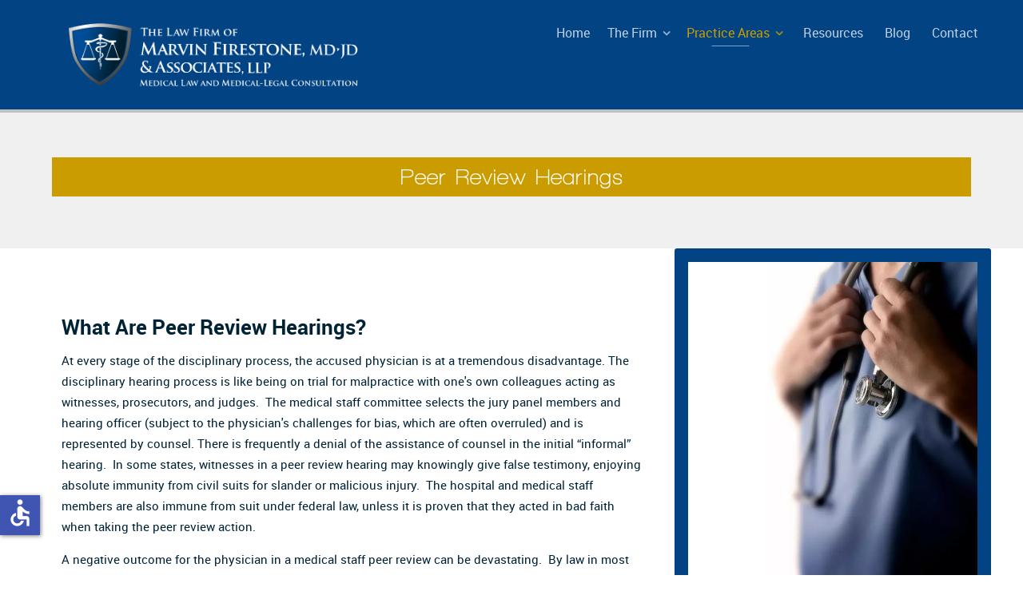

--- FILE ---
content_type: text/html; charset=utf-8
request_url: https://medicallicenselawyers.com/practice-areas/peer-review-medical-staff-privileges/peer-review-hearings
body_size: 9698
content:
                            <!DOCTYPE html>
<html lang="en-GB" dir="ltr">
        <head>
    
            <meta name="viewport" content="width=device-width, initial-scale=1.0">
        <meta http-equiv="X-UA-Compatible" content="IE=edge" />
        

        
            
         <meta charset="utf-8">
	<meta name="author" content="Firestone &amp; Associates">
	<meta name="description" content="California Peer Review Hearings. Contact our San Francisco Bay Area healthcare license defense attorney today 1-800-529-6353">
	<meta name="generator" content="Joomla! - Open Source Content Management">
	<title>Peer Review Hearings | Medical Board of California Defense Lawyers | Healthcare law Attorneys</title>
	<link href="/templates/g5_chimera/favicon.ico" rel="icon" type="image/vnd.microsoft.icon">

    <link href="/media/com_jce/site/css/content.min.css?badb4208be409b1335b815dde676300e" rel="stylesheet">
	<link href="/media/com_flexicontactplus/css/v19_structure.css?1709144776" rel="stylesheet">
	<link href="/media/com_flexicontactplus/css/v19_medium.css?1709144776" rel="stylesheet">
	<link href="/media/gantry5/assets/css/lightcase.css" rel="stylesheet">
	<link href="/media/gantry5/engines/nucleus/css-compiled/nucleus.css" rel="stylesheet">
	<link rel="stylesheet" href="/media/com_jchoptimize/cache/css/f5d3792f327ec40c20acaf7d67f51eb0e2d49c7230d0a4b7dee673c85866b92f.css">
	<link href="/media/gantry5/engines/nucleus/css-compiled/bootstrap5.css" rel="stylesheet">
	<link rel="stylesheet" href="/media/com_jchoptimize/cache/css/f5d3792f327ec40c20acaf7d67f51eb05622117ed2a24c67266b0962d26e8e82.css">
	
	<link href="/media/gantry5/assets/css/font-awesome.min.css" rel="stylesheet">
	<link rel="stylesheet" href="/media/com_jchoptimize/cache/css/f5d3792f327ec40c20acaf7d67f51eb07f5daba6cf36df19d22f1fceffd31f58.css">
	
	
	

    <script type="application/json" class="joomla-script-options new">{"fcp_cal":"0","accessibility-options":{"labels":{"menuTitle":"Accessibility Options","increaseText":"Increase Text Size","decreaseText":"Decrease Text Size","increaseTextSpacing":"Increase Text Spacing","decreaseTextSpacing":"Decrease Text Spacing","invertColors":"Invert Colours","grayHues":"Grey Hues","underlineLinks":"Underline Links","bigCursor":"Big Cursor","readingGuide":"Reading Guide","textToSpeech":"Text to Speech","speechToText":"Speech to Text","resetTitle":"Reset","closeTitle":"Close"},"icon":{"position":{"left":{"size":"0","units":"px"}},"useEmojis":false},"hotkeys":{"enabled":true,"helpTitles":true},"textToSpeechLang":["en-GB"],"speechToTextLang":["en-GB"]}}</script>
	
	
	
	
	
	
	
	

    
                    <!-- Google tag (gtag.js) -->


            
	<script src="/media/com_jchoptimize/cache/js/6ec04576ea90e5740bdfca5b9b7cc5e3fa7a38bcaeeb2867a1bc7f3e0f7d6690.js"></script>
	<script src="/media/legacy/js/jquery-noconflict.min.js?647005fc12b79b3ca2bb30c059899d5994e3e34d" data-jch="js0"></script>
<script src="/media/com_flexicontactplus/js/fcp.js?19.06"></script>
<script src="/media/com_jchoptimize/cache/js/6ec04576ea90e5740bdfca5b9b7cc5e3af779820faf0669a2f75954aac1d446d.js"></script>
	<script type="module" data-jch="js1">window.addEventListener("load", function() {new Accessibility(Joomla.getOptions("accessibility-options") || {});});</script>
<script>
window.dataLayer = window.dataLayer || [];
function gtag(){dataLayer.push(arguments);}
gtag('js', new Date());

gtag('config', 'G-L5DK56FX2C');
</script>
	<script src="/media/vendor/accessibility/js/accessibility.min.js?3.0.17" defer></script>
	<script async src="https://www.googletagmanager.com/gtag/js?id=G-L5DK56FX2C"></script>
</head>

    <body class="gantry site com_content view-article no-layout no-task dir-ltr itemid-201 outline-22 g-offcanvas-left g-default g-style-preset1">
        
                    

        <div id="g-offcanvas"  data-g-offcanvas-swipe="0" data-g-offcanvas-css3="1">
                        <div class="g-grid">                        

        <div class="g-block size-100">
             <div id="mobile-menu-4892-particle" class="g-content g-particle">            <div id="g-mobilemenu-container" data-g-menu-breakpoint="48rem"></div>
            </div>
        </div>
            </div>
    </div>
        <div id="g-page-surround">
            <div class="g-offcanvas-hide g-offcanvas-toggle" role="navigation" data-offcanvas-toggle aria-controls="g-offcanvas" aria-expanded="false"><i class="fa fa-fw fa-bars"></i></div>                        

                                                        
                <section id="g-navigation">
                <div class="g-container">                                <div class="g-grid">                        

        <div class="g-block size-36 nomarginall">
             <div id="logo-5679-particle" class="g-content g-particle">            <a href="/" title="" rel="home" class="g-logo">
        <img src="/templates/g5_chimera/custom/images/logo/law-firm-of-marvin-firestone.png" alt="Law Firm of Marvin Firestone, MD-JD &amp; Associates">
        
</a>
            </div>
        </div>
                    

        <div class="g-block size-64 center nomarginall nopaddingall g-chimera-menu">
             <div id="menu-2875-particle" class="g-content g-particle">            <nav class="g-main-nav" data-g-hover-expand="true">
        <ul class="g-toplevel">
                                                                                                                
        
                
        
                
        
        <li class="g-menu-item g-menu-item-type-component g-menu-item-101 g-standard  ">
                            <a class="g-menu-item-container" href="/">
                                                                <span class="g-menu-item-content">
                                    <span class="g-menu-item-title">Home</span>
            
                    </span>
                                                </a>
                                </li>
    
                                                                                                
        
                
        
                
        
        <li class="g-menu-item g-menu-item-type-component g-menu-item-107 g-parent g-standard g-menu-item-link-parent " style="position: relative;">
                            <a class="g-menu-item-container" href="/the-firm">
                                                                <span class="g-menu-item-content">
                                    <span class="g-menu-item-title">The Firm</span>
            
                    </span>
                    <span class="g-menu-parent-indicator" data-g-menuparent=""></span>                            </a>
                                                                            <ul class="g-dropdown g-inactive g-fade g-dropdown-right" style="width:180px;" data-g-item-width="180px">
            <li class="g-dropdown-column">
                        <div class="g-grid">
                        <div class="g-block size-100">
            <ul class="g-sublevel">
                <li class="g-level-1 g-go-back">
                    <a class="g-menu-item-container" href="#" data-g-menuparent=""><span>Back</span></a>
                </li>
                                                                                                                    
        
                
        
                
        
        <li class="g-menu-item g-menu-item-type-separator g-menu-item-113 g-parent  ">
                            <div class="g-menu-item-container" data-g-menuparent="">                                                                            <span class="g-separator g-menu-item-content">            <span class="g-menu-item-title">Attorney Profiles</span>
            </span>
                                        <span class="g-menu-parent-indicator"></span>                            </div>                                                                <ul class="g-dropdown g-inactive g-fade g-dropdown-right">
            <li class="g-dropdown-column">
                        <div class="g-grid">
                        <div class="g-block size-100">
            <ul class="g-sublevel">
                <li class="g-level-2 g-go-back">
                    <a class="g-menu-item-container" href="#" data-g-menuparent=""><span>Back</span></a>
                </li>
                                                                                                                    
        
                
        
                
        
        <li class="g-menu-item g-menu-item-type-component g-menu-item-219  ">
                            <a class="g-menu-item-container" href="/the-firm/attorney-profiles/marvin-h-firestone-md-jd-fclm">
                                                                <span class="g-menu-item-content">
                                    <span class="g-menu-item-title">Marvin Firestone, M.D./J.D.</span>
            
                    </span>
                                                </a>
                                </li>
    
                                                                                                
        
                
        
                
        
        <li class="g-menu-item g-menu-item-type-component g-menu-item-220  ">
                            <a class="g-menu-item-container" href="/the-firm/attorney-profiles/michael-a-firestone-mba-jd">
                                                                <span class="g-menu-item-content">
                                    <span class="g-menu-item-title">Michael A. Firestone, MBA/J.D.</span>
            
                    </span>
                                                </a>
                                </li>
    
                                                                                                
        
                
        
                
        
        <li class="g-menu-item g-menu-item-type-component g-menu-item-222  ">
                            <a class="g-menu-item-container" href="/the-firm/attorney-profiles/timothy-o-hara-of-counsel">
                                                                <span class="g-menu-item-content">
                                    <span class="g-menu-item-title">Timothy O’Hara, Of Counsel</span>
            
                    </span>
                                                </a>
                                </li>
    
                                                                                                
        
                
        
                
        
        <li class="g-menu-item g-menu-item-type-component g-menu-item-467  ">
                            <a class="g-menu-item-container" href="/the-firm/attorney-profiles/jeff-lewis">
                                                                <span class="g-menu-item-content">
                                    <span class="g-menu-item-title">Jeff Lewis</span>
            
                    </span>
                                                </a>
                                </li>
    
    
            </ul>
        </div>
            </div>

            </li>
        </ul>
            </li>
    
                                                                                                
        
                
        
                
        
        <li class="g-menu-item g-menu-item-type-separator g-menu-item-114 g-parent  ">
                            <div class="g-menu-item-container" data-g-menuparent="">                                                                            <span class="g-separator g-menu-item-content">            <span class="g-menu-item-title">The Team</span>
            </span>
                                        <span class="g-menu-parent-indicator"></span>                            </div>                                                                <ul class="g-dropdown g-inactive g-fade g-dropdown-right">
            <li class="g-dropdown-column">
                        <div class="g-grid">
                        <div class="g-block size-100">
            <ul class="g-sublevel">
                <li class="g-level-2 g-go-back">
                    <a class="g-menu-item-container" href="#" data-g-menuparent=""><span>Back</span></a>
                </li>
                                                                                                                    
        
                
        
                
        
        <li class="g-menu-item g-menu-item-type-component g-menu-item-224  ">
                            <a class="g-menu-item-container" href="/the-firm/the-team/patricia-barrick">
                                                                <span class="g-menu-item-content">
                                    <span class="g-menu-item-title">Patricia Barrick</span>
            
                    </span>
                                                </a>
                                </li>
    
                                                                                                
        
                
        
                
        
        <li class="g-menu-item g-menu-item-type-component g-menu-item-469  ">
                            <a class="g-menu-item-container" href="/the-firm/the-team/kayle-firestone">
                                                                <span class="g-menu-item-content">
                                    <span class="g-menu-item-title">Kayla Firestone</span>
            
                    </span>
                                                </a>
                                </li>
    
                                                                                                
        
                
        
                
        
        <li class="g-menu-item g-menu-item-type-component g-menu-item-468  ">
                            <a class="g-menu-item-container" href="/the-firm/the-team/casey-nolan">
                                                                <span class="g-menu-item-content">
                                    <span class="g-menu-item-title">Casey Nolan</span>
            
                    </span>
                                                </a>
                                </li>
    
    
            </ul>
        </div>
            </div>

            </li>
        </ul>
            </li>
    
    
            </ul>
        </div>
            </div>

            </li>
        </ul>
            </li>
    
                                                                                                
        
                
        
                
        
        <li class="g-menu-item g-menu-item-type-component g-menu-item-108 g-parent active g-standard g-menu-item-link-parent " style="position: relative;">
                            <a class="g-menu-item-container" href="/practice-areas">
                                                                <span class="g-menu-item-content">
                                    <span class="g-menu-item-title">Practice Areas</span>
            
                    </span>
                    <span class="g-menu-parent-indicator" data-g-menuparent=""></span>                            </a>
                                                                            <ul class="g-dropdown g-inactive g-fade g-dropdown-center" style="width:350px;" data-g-item-width="350px">
            <li class="g-dropdown-column">
                        <div class="g-grid">
                        <div class="g-block size-100">
            <ul class="g-sublevel">
                <li class="g-level-1 g-go-back">
                    <a class="g-menu-item-container" href="#" data-g-menuparent=""><span>Back</span></a>
                </li>
                                                                                                                    
        
                
        
                
        
        <li class="g-menu-item g-menu-item-type-component g-menu-item-181 g-parent g-menu-item-link-parent ">
                            <a class="g-menu-item-container" href="/practice-areas/healthcare-license-defense">
                                                                <span class="g-menu-item-content">
                                    <span class="g-menu-item-title">Healthcare License Defense</span>
            
                    </span>
                    <span class="g-menu-parent-indicator" data-g-menuparent=""></span>                            </a>
                                                                            <ul class="g-dropdown g-inactive g-fade g-dropdown-right">
            <li class="g-dropdown-column">
                        <div class="g-grid">
                        <div class="g-block size-100">
            <ul class="g-sublevel">
                <li class="g-level-2 g-go-back">
                    <a class="g-menu-item-container" href="#" data-g-menuparent=""><span>Back</span></a>
                </li>
                                                                                                                    
        
                
        
                
        
        <li class="g-menu-item g-menu-item-type-component g-menu-item-182  ">
                            <a class="g-menu-item-container" href="/practice-areas/healthcare-license-defense/licensing-board-investigations">
                                                                <span class="g-menu-item-content">
                                    <span class="g-menu-item-title">Investigations</span>
            
                    </span>
                                                </a>
                                </li>
    
                                                                                                
        
                
        
                
        
        <li class="g-menu-item g-menu-item-type-component g-menu-item-198  ">
                            <a class="g-menu-item-container" href="/practice-areas/healthcare-license-defense/administrative-hearings">
                                                                <span class="g-menu-item-content">
                                    <span class="g-menu-item-title">Administrative Hearings</span>
            
                    </span>
                                                </a>
                                </li>
    
                                                                                                
        
                
        
                
        
        <li class="g-menu-item g-menu-item-type-component g-menu-item-199  ">
                            <a class="g-menu-item-container" href="/practice-areas/healthcare-license-defense/interim-suspension-orders">
                                                                <span class="g-menu-item-content">
                                    <span class="g-menu-item-title">Interim Suspension Orders</span>
            
                    </span>
                                                </a>
                                </li>
    
    
            </ul>
        </div>
            </div>

            </li>
        </ul>
            </li>
    
                                                                                                
        
                
        
                
        
        <li class="g-menu-item g-menu-item-type-component g-menu-item-187 g-parent active g-menu-item-link-parent ">
                            <a class="g-menu-item-container" href="/practice-areas/peer-review-medical-staff-privileges">
                                                                <span class="g-menu-item-content">
                                    <span class="g-menu-item-title">Peer Review &amp; Medical Staff Privileges</span>
            
                    </span>
                    <span class="g-menu-parent-indicator" data-g-menuparent=""></span>                            </a>
                                                                            <ul class="g-dropdown g-inactive g-fade g-dropdown-right">
            <li class="g-dropdown-column">
                        <div class="g-grid">
                        <div class="g-block size-100">
            <ul class="g-sublevel">
                <li class="g-level-2 g-go-back">
                    <a class="g-menu-item-container" href="#" data-g-menuparent=""><span>Back</span></a>
                </li>
                                                                                                                    
        
                
        
                
        
        <li class="g-menu-item g-menu-item-type-component g-menu-item-200  ">
                            <a class="g-menu-item-container" href="/practice-areas/peer-review-medical-staff-privileges/summary-suspension-of-medical-staff-privileges">
                                                                <span class="g-menu-item-content">
                                    <span class="g-menu-item-title">Summary Suspension of Medical Staff Privileges</span>
            
                    </span>
                                                </a>
                                </li>
    
                                                                                                
        
                
        
                
        
        <li class="g-menu-item g-menu-item-type-component g-menu-item-201 active  ">
                            <a class="g-menu-item-container" href="/practice-areas/peer-review-medical-staff-privileges/peer-review-hearings">
                                                                <span class="g-menu-item-content">
                                    <span class="g-menu-item-title">Peer Review Hearings</span>
            
                    </span>
                                                </a>
                                </li>
    
                                                                                                
        
                
        
                
        
        <li class="g-menu-item g-menu-item-type-component g-menu-item-203  ">
                            <a class="g-menu-item-container" href="/practice-areas/peer-review-medical-staff-privileges/appeals-of-peer-review-actions">
                                                                <span class="g-menu-item-content">
                                    <span class="g-menu-item-title">Appeals of Peer Review Actions</span>
            
                    </span>
                                                </a>
                                </li>
    
                                                                                                
        
                
        
                
        
        <li class="g-menu-item g-menu-item-type-component g-menu-item-202  ">
                            <a class="g-menu-item-container" href="/practice-areas/peer-review-medical-staff-privileges/credentialing-assistance">
                                                                <span class="g-menu-item-content">
                                    <span class="g-menu-item-title">Credentialing Assistance</span>
            
                    </span>
                                                </a>
                                </li>
    
    
            </ul>
        </div>
            </div>

            </li>
        </ul>
            </li>
    
                                                                                                
        
                
        
                
        
        <li class="g-menu-item g-menu-item-type-component g-menu-item-185 g-parent g-menu-item-link-parent ">
                            <a class="g-menu-item-container" href="/practice-areas/appeals-of-licensing-board-decisions">
                                                                <span class="g-menu-item-content">
                                    <span class="g-menu-item-title">Appeals of Licensing Board Decisions</span>
            
                    </span>
                    <span class="g-menu-parent-indicator" data-g-menuparent=""></span>                            </a>
                                                                            <ul class="g-dropdown g-inactive g-fade g-dropdown-right">
            <li class="g-dropdown-column">
                        <div class="g-grid">
                        <div class="g-block size-100">
            <ul class="g-sublevel">
                <li class="g-level-2 g-go-back">
                    <a class="g-menu-item-container" href="#" data-g-menuparent=""><span>Back</span></a>
                </li>
                                                                                                                    
        
                
        
                
        
        <li class="g-menu-item g-menu-item-type-component g-menu-item-204  ">
                            <a class="g-menu-item-container" href="/practice-areas/appeals-of-licensing-board-decisions/petition-for-reconsideration">
                                                                <span class="g-menu-item-content">
                                    <span class="g-menu-item-title">Petition for Reconsideration</span>
            
                    </span>
                                                </a>
                                </li>
    
                                                                                                
        
                
        
                
        
        <li class="g-menu-item g-menu-item-type-component g-menu-item-205  ">
                            <a class="g-menu-item-container" href="/practice-areas/appeals-of-licensing-board-decisions/writs-of-administrative-mandamus">
                                                                <span class="g-menu-item-content">
                                    <span class="g-menu-item-title">Writs of Administrative Mandamus</span>
            
                    </span>
                                                </a>
                                </li>
    
    
            </ul>
        </div>
            </div>

            </li>
        </ul>
            </li>
    
                                                                                                
        
                
        
                
        
        <li class="g-menu-item g-menu-item-type-component g-menu-item-184 g-parent g-menu-item-link-parent ">
                            <a class="g-menu-item-container" href="/practice-areas/license-reinstatements-probation-modifications">
                                                                <span class="g-menu-item-content">
                                    <span class="g-menu-item-title">License Applications, Reinstatements, and Probation Modifications</span>
            
                    </span>
                    <span class="g-menu-parent-indicator" data-g-menuparent=""></span>                            </a>
                                                                            <ul class="g-dropdown g-inactive g-fade g-dropdown-right">
            <li class="g-dropdown-column">
                        <div class="g-grid">
                        <div class="g-block size-100">
            <ul class="g-sublevel">
                <li class="g-level-2 g-go-back">
                    <a class="g-menu-item-container" href="#" data-g-menuparent=""><span>Back</span></a>
                </li>
                                                                                                                    
        
                
        
                
        
        <li class="g-menu-item g-menu-item-type-component g-menu-item-206  ">
                            <a class="g-menu-item-container" href="/practice-areas/license-reinstatements-probation-modifications/first-time-applicants-or-license-renewals">
                                                                <span class="g-menu-item-content">
                                    <span class="g-menu-item-title">First Time Applicants or License Renewals</span>
            
                    </span>
                                                </a>
                                </li>
    
                                                                                                
        
                
        
                
        
        <li class="g-menu-item g-menu-item-type-component g-menu-item-207  ">
                            <a class="g-menu-item-container" href="/practice-areas/license-reinstatements-probation-modifications/license-denials">
                                                                <span class="g-menu-item-content">
                                    <span class="g-menu-item-title">License Denials</span>
            
                    </span>
                                                </a>
                                </li>
    
                                                                                                
        
                
        
                
        
        <li class="g-menu-item g-menu-item-type-component g-menu-item-209  ">
                            <a class="g-menu-item-container" href="/practice-areas/license-reinstatements-probation-modifications/license-reinstatements">
                                                                <span class="g-menu-item-content">
                                    <span class="g-menu-item-title">License Reinstatements</span>
            
                    </span>
                                                </a>
                                </li>
    
                                                                                                
        
                
        
                
        
        <li class="g-menu-item g-menu-item-type-component g-menu-item-208  ">
                            <a class="g-menu-item-container" href="/practice-areas/license-reinstatements-probation-modifications/probation-modifications">
                                                                <span class="g-menu-item-content">
                                    <span class="g-menu-item-title">Probation Modifications</span>
            
                    </span>
                                                </a>
                                </li>
    
    
            </ul>
        </div>
            </div>

            </li>
        </ul>
            </li>
    
                                                                                                
        
                
        
                
        
        <li class="g-menu-item g-menu-item-type-heading g-menu-item-196 g-parent  ">
                            <div class="g-menu-item-container" data-g-menuparent="">                                                                            <span class="g-nav-header g-menu-item-content">            <span class="g-menu-item-title">Health Care Employment Law</span>
            </span>
                                        <span class="g-menu-parent-indicator"></span>                            </div>                                                                <ul class="g-dropdown g-inactive g-fade g-dropdown-right">
            <li class="g-dropdown-column">
                        <div class="g-grid">
                        <div class="g-block size-100">
            <ul class="g-sublevel">
                <li class="g-level-2 g-go-back">
                    <a class="g-menu-item-container" href="#" data-g-menuparent=""><span>Back</span></a>
                </li>
                                                                                                                    
        
                
        
                
        
        <li class="g-menu-item g-menu-item-type-component g-menu-item-210  ">
                            <a class="g-menu-item-container" href="/practice-areas/health-care-employment-law/wrongful-termination">
                                                                <span class="g-menu-item-content">
                                    <span class="g-menu-item-title">Wrongful Termination</span>
            
                    </span>
                                                </a>
                                </li>
    
    
            </ul>
        </div>
            </div>

            </li>
        </ul>
            </li>
    
                                                                                                
        
                
        
                
        
        <li class="g-menu-item g-menu-item-type-component g-menu-item-188  ">
                            <a class="g-menu-item-container" href="/practice-areas/physician-employment-contract-review">
                                                                <span class="g-menu-item-content">
                                    <span class="g-menu-item-title">Physician Employment Contract Review</span>
            
                    </span>
                                                </a>
                                </li>
    
                                                                                                
        
                
        
                
        
        <li class="g-menu-item g-menu-item-type-component g-menu-item-193  ">
                            <a class="g-menu-item-container" href="/practice-areas/medical-business-transactions">
                                                                <span class="g-menu-item-content">
                                    <span class="g-menu-item-title">Medical Business Transactions</span>
            
                    </span>
                                                </a>
                                </li>
    
                                                                                                
        
                
        
                
        
        <li class="g-menu-item g-menu-item-type-component g-menu-item-192 g-parent g-menu-item-link-parent ">
                            <a class="g-menu-item-container" href="/practice-areas/managed-care-contract-disputes">
                                                                <span class="g-menu-item-content">
                                    <span class="g-menu-item-title">Managed Care Contract Disputes and Appeals</span>
            
                    </span>
                    <span class="g-menu-parent-indicator" data-g-menuparent=""></span>                            </a>
                                                                            <ul class="g-dropdown g-inactive g-fade g-dropdown-right">
            <li class="g-dropdown-column">
                        <div class="g-grid">
                        <div class="g-block size-100">
            <ul class="g-sublevel">
                <li class="g-level-2 g-go-back">
                    <a class="g-menu-item-container" href="#" data-g-menuparent=""><span>Back</span></a>
                </li>
                                                                                                                    
        
                
        
                
        
        <li class="g-menu-item g-menu-item-type-component g-menu-item-212  ">
                            <a class="g-menu-item-container" href="/practice-areas/managed-care-contract-disputes/oig-exclusion-list-appeals">
                                                                <span class="g-menu-item-content">
                                    <span class="g-menu-item-title">OIG Exclusion List Appeals</span>
            
                    </span>
                                                </a>
                                </li>
    
                                                                                                
        
                
        
                
        
        <li class="g-menu-item g-menu-item-type-component g-menu-item-214  ">
                            <a class="g-menu-item-container" href="/practice-areas/managed-care-contract-disputes/dea-registration-revocation-suspension-appeals">
                                                                <span class="g-menu-item-content">
                                    <span class="g-menu-item-title">DEA Registration Revocation &amp; Suspension Appeals</span>
            
                    </span>
                                                </a>
                                </li>
    
    
            </ul>
        </div>
            </div>

            </li>
        </ul>
            </li>
    
                                                                                                
        
                
        
                
        
        <li class="g-menu-item g-menu-item-type-component g-menu-item-197  ">
                            <a class="g-menu-item-container" href="/practice-areas/vaccine-injury-law">
                                                                <span class="g-menu-item-content">
                                    <span class="g-menu-item-title">Vaccine Injury Law</span>
            
                    </span>
                                                </a>
                                </li>
    
    
            </ul>
        </div>
            </div>

            </li>
        </ul>
            </li>
    
                                                                                                
        
                
        
                
        
        <li class="g-menu-item g-menu-item-type-component g-menu-item-195 g-standard  ">
                            <a class="g-menu-item-container" href="/resources">
                                                                <span class="g-menu-item-content">
                                    <span class="g-menu-item-title">Resources</span>
            
                    </span>
                                                </a>
                                </li>
    
                                                                                                
        
                
        
                
        
        <li class="g-menu-item g-menu-item-type-component g-menu-item-109 g-standard  " style="position: relative;">
                            <a class="g-menu-item-container" href="/blog">
                                                                <span class="g-menu-item-content">
                                    <span class="g-menu-item-title">Blog</span>
            
                    </span>
                                                </a>
                                </li>
    
                                                                                                
        
                
        
                
        
        <li class="g-menu-item g-menu-item-type-component g-menu-item-194 g-standard  ">
                            <a class="g-menu-item-container" href="/contact">
                                                                <span class="g-menu-item-content">
                                    <span class="g-menu-item-title">Contact</span>
            
                    </span>
                                                </a>
                                </li>
    
    
        </ul>
    </nav>
            </div>
        </div>
            </div>
            </div>
        
    </section>
                                                    
                <section id="g-showcase">
                <div class="g-container">                                <div class="g-grid">                        

        <div class="g-block size-100 nomarginall nomodulecontent">
             <div class="g-content">
                                    <div class="platform-content"><div class="showcase-a moduletable rt-top-large-padding nomarginall rt-center rt-title-large visible-phone title1">
            <h3 class="title">Peer Review Hearings</h3>        
<div id="mod-custom338" class="mod-custom custom">
    <p>Is your professional license at risk? Timing can be critical. Schedule a free initial consultation today!</p>
<p><a href="/mobile-contact-form"><button type="button" class="button 1">CONTACT US NOW!</button></a></p></div>
</div></div><div class="platform-content"><div class="showcase-a moduletable rt-top-large-padding nomarginall rt-center rt-title-large hidden-phone title1">
            <h3 class="title">Peer Review Hearings</h3>        
<div id="mod-custom339" class="mod-custom custom">
    </div>
</div></div>
            
        </div>
        </div>
            </div>
            </div>
        
    </section>
                                    
                                
                
    
                <section id="g-main" class="g-wrapper">
                <div class="g-container">                    <div class="g-grid">                        

        <div class="g-block size-67">
             <section id="g-mainbody">
                                        <div class="g-grid">                        

        <div class="g-block size-100">
             <div class="g-content">
                                                            <div class="platform-content container"><div class="row"><div class="col"><div class="com-content-article item-page" itemscope itemtype="https://schema.org/Article">
    <meta itemprop="inLanguage" content="en-GB">
    
    
        
        
    
    
        
                                                <div itemprop="articleBody" class="com-content-article__body">
        <h1>What Are Peer Review Hearings?</h1>
<p>At every stage of the disciplinary process, the accused physician is at a tremendous disadvantage. The disciplinary hearing process is like being on trial for malpractice with one's own colleagues acting as witnesses, prosecutors, and judges.&nbsp; The medical staff committee selects the jury panel members and hearing officer (subject to the physician's challenges for bias, which are often overruled) and is represented by counsel. There is frequently a denial of the assistance of counsel in the initial “informal” hearing.&nbsp; In some states, witnesses in a peer review hearing may knowingly give false testimony, enjoying absolute immunity from civil suits for slander or malicious injury.&nbsp; The hospital and medical staff members are also immune from suit under federal law, unless it is proven that they acted in bad faith when taking the peer review action.</p>
<p>A negative outcome for the physician in a medical staff peer review can be devastating.&nbsp; By law in most states (including California), the hospital must report disciplinary actions to both the state Medical Board and the National Practitioner Data Bank, a nationwide database accessible to hospitals and managed care organizations. The state Medical Board may commence its own investigation, finding the physician an easy target because unfavorable evidence has already been compiled in the medical staff hearing.&nbsp; Although the Medical Board may decide not to prosecute, it will do nothing to aid the physician to clear his or her name, regain staff privileges or obtain redress for the economic, professional, and emotional injuries which have been sustained.&nbsp; The physician's reputation and career may be ruined.</p>
<p>It is crucial for both physicians and healthcare defense attorneys to have a clear understanding of the peer review process and its consequences. Although hospitals and facilities have by-laws which detail their peer review process, this process is also structured by State and Federal (HCQIA) laws that provide physicians due process rights and protection. Experienced healthcare attorneys know that hospitals and facilities do not always follow the proper peer review process and sometimes conduct peer review hearings pursuant to their own by-laws, which can result in unfair processes that leave the physician at a disadvantage.</p>
<h2>Are You Facing a Peer Review Hearing? Contact an Experienced California Healthcare Law Attorney Today!</h2>
<p>If you are a physician subject to a peer review or clinical privileges hearing, you should contact an experienced healthcare law attorney to help guide you through the peer review process to ensure you are being afforded due process and build the best possible defense to mitigate the damage to your professional career and reputation.</p>
<p>Fill out our <a href="http://bwmdevelopment.cloudaccess.host/index.php/contact">online form</a> or call 1-800-LAW-MDJD (<strong>1-800-529-6353</strong>) for a FREE and confidential phone consultation to speak to a health law attorney about peer review hearings, your legal rights and options, and the best way to proceed.</p>
<p>Our firm has offices located in the San Francisco Bay Area and the Central Coast serving clients throughout California.</p>    </div>

        
                                        </div></div></div></div>
    
            
    </div>
        </div>
            </div>
            
    </section>
        </div>
                    

        <div class="g-block size-33">
             <section id="g-sidebar">
                                        <div class="g-grid">                        

        <div class="g-block size-100 nomarginall box2">
             <div class="g-content">
                                    <div class="platform-content"><div class="default-sidebar moduletable ">
        
<div id="mod-custom297" class="mod-custom custom">
    <p><img src="/images/jch-optimize/ng/images_article__images_healthcare-license-defense-law-firm-california.webp" alt="healthcare license defense law firm california" width="665" height="722"></p>
<h2 class="title"><strong>PROTECT YOUR RIGHTS. CONTACT US NOW.<br />Call: 800-529-MDJD</strong></h2>
<p>WE OFFER A FREE CONFIDENTIAL PHONE/ZOOM CONSULTATION.<br />To email us, please fill in all&nbsp;<b>required fields* </b>below.</p></div>
</div></div>
            
        </div>
        </div>
            </div>
                            <div class="g-grid">                        

        <div class="g-block size-100 center nopaddingall nomarginall box2">
             <div class="g-content">
                                    <div class="platform-content"><div class="contact-sidebar moduletable ">
        
<div id="mod-custom399" class="mod-custom custom">
    <div id="fcp_wrapper" class="fcp_wrapper"><span id="fcp_err_top"></span><form name="fcp_form" id="fcp_form" class="fcp_form" method="post" ><input type="hidden" name="option" value="com_flexicontactplus"><input type="hidden" name="fid" id="fid" value="c496687f4ee9dfe5ab58d95856660108" ><input type="hidden" name="7bba88a09f58d5140181d3cd28fe6244" value="1"><div id="fcp_div000" class="fcp_line fcp_text fcp_from_name fcp_req"><div class="fcp_label"><label for="field000" class=" fcp_req">Name</label></div><div class="fcp_controls"><input type="text"  name="field000" id="field000" class="fcp_input" value minlength="3" maxlength="1000" autocomplete="name" ><span id="fcp_err000"></span></div></div><div id="fcp_div001" class="fcp_line fcp_text fcp_from_email fcp_req"><div class="fcp_label"><label for="field001" class=" fcp_req">Email</label></div><div class="fcp_controls"><input type="email"  name="field001" id="field001" class="fcp_input" value ><span id="fcp_err001"></span></div></div><div id="fcp_div002" class="fcp_line fcp_tel fcp_opt"><div class="fcp_label"><label for="field002" class=" fcp_opt">Phone number</label></div><div class="fcp_controls"><input type="tel"  name="field002" id="field002" class="fcp_input" value ><span id="fcp_err002"></span></div></div><div id="fcp_div003" class="fcp_line fcp_list fcp_opt"><div class="fcp_label"><label for="field003" class=" fcp_opt">Healthcare title</label></div><div class="fcp_controls"><select  name="field003" id="field003" class="fcp_input"><option value="0">Select Title</option><option value="1">MD</option><option value="2">DDS</option><option value="3">DMD</option><option value="4">PH.D.</option><option value="5">OD</option><option value="6">Physician Assistant</option><option value="7">RN</option><option value="8">LVN</option><option value="9">NP</option><option value="10">Other</option></select><span id="fcp_err003"></span></div></div><div id="fcp_div004" class="fcp_line fcp_textarea fcp_req"><div class="fcp_label"><label for="field004" class=" fcp_req">Briefly describe your request</label></div><div class="fcp_controls"><textarea rows="5" name="field004" id="field004" class="fcp_input"></textarea><span id="fcp_err004"></span></div></div><div class="fcp_line fcp_agreement fcp_checkbox fcp_checkbox_l"><div class="fcp_controls"><input type="checkbox" class="fcp_lcb fcp_send_toggler" name="agreement_check" id="agreement_check" value="1" ><span></span><label for="agreement_check" class="fcp_lcb">*I agree with your <a href="/disclaimer" target="_blank" class="fcp-window_open">Disclaimer</a> and <a href="/privacy-policy" target="_blank" class="fcp-window_open">Privacy Policy</a></label></div></div><div class="fcp_line fcp_sendrow"><button type="button" class="fcp_btn fcp_btn_blue" id="fcp_send_button" name="fcp_send_button">Send<span id="fcp_spinner"></span></button><div id="fcp_smsg" class="fcp_smsg"></div></div></form></div></div>
</div></div>
            
        </div>
        </div>
            </div>
                            <div class="g-grid">                        

        <div class="g-block size-100 nomarginall bordered title1">
             <div class="g-content">
                                    <div class="platform-content"><div class="int-sidebar-menu moduletable ">
            <h3 class="title">Practice Areas</h3>        
<div id="mod-custom381" class="mod-custom custom">
    <p><a href="http://medicallicenselawyers.com/practice-areas/healthcare-license-defense" target="_self">Health Care License Defense</a></p>
<p><a href="http://medicallicenselawyers.com/practice-areas/peer-review-medical-staff-privileges" target="_self">Peer Review &amp; Medical Staff Privileges</a></p>
<p><a href="http://medicallicenselawyers.com/practice-areas/appeals-of-licensing-board-decisions" target="_self">Appeals of Licensing Board Decisions</a></p>
<p><a href="http://medicallicenselawyers.com/practice-areas/license-reinstatements-probation-modifications" target="_self">License Applications, Reinstatements, and Probation Modifications</a></p>
<p><a href="http://medicallicenselawyers.com/component/content/article?id=44&amp;Itemid=196" target="_self">Health Care Employment Law</a></p>
<p><a href="http://medicallicenselawyers.com/practice-areas/physician-employment-contract-review" target="_self">Physician Employment Contract Review</a></p>
<p><a href="http://medicallicenselawyers.com/practice-areas/medical-business-transactions" target="_self">Medical Business Transactions</a></p>
<p><a href="http://medicallicenselawyers.com/practice-areas/managed-care-contract-disputes" target="_self">Managed Care Contract Disputes and Appeals</a></p>
<p><a href="http://medicallicenselawyers.com/practice-areas/vaccine-injury-law" target="_self">Vaccine Injury Law</a></p></div>
</div></div>
            
        </div>
        </div>
            </div>
            
    </section>
        </div>
            </div>
    </div>
        
    </section>
    
                                                    
                <section id="g-bottom">
                <div class="g-container">                                <div class="g-grid">                        

        <div class="g-block size-100 medpaddingtop medpaddingbottom">
             <div id="custom-5055-particle" class="g-content g-particle">            <h2 class="title">Protect Your Rights. Contact us Now.</h2>

        <div class="gantry-width-container">
  <div data-aos="fade-right" class="gantry-width-75">
    <div class="rt-float-left largemarginright">
      <div class="gantry-width-75">
        <p>We offer a free confidential phone or Zoom consultation.<br>Timing can be critical. Call us now at 1-800-529-MDJD, or click the contact button to email us today!</p>
      </div>
    </div>
  </div>
  <div data-aos="fade-left" class="gantry-width-25" data-aos-delay="300">
    <div class="rt-floatright">
      <a href="/contact" class="readon">CONTACT US NOW</a>
    </div>
  </div>  
  <div class="clear"></div>
</div>
            </div>
        </div>
            </div>
            </div>
        
    </section>
                                                    
                <footer id="g-footer">
                <div class="g-container">                                <div class="g-grid">                        

        <div class="g-block size-30">
             <div id="custom-7521-particle" class="g-content g-particle">            <h2 class="title">Who We Serve</h2>

        <p>Marvin Firestone, MD, JD, FCLM is a physician-attorney with over 40 years of experience representing doctors and other healthcare professionals, and litigating cases involving complex medical issues throughout the state of California, including San Mateo, San Jose, San Francisco, Los Angeles, San Diego, Fresno, Sacramento, Long Beach, Oakland, Bakersfield, Anaheim, Santa Ana, Riverside, Stockton, Modesto, Irvine, Fremont, Chula Vista, and throughout Northern California, Southern California, and the Bay Area.</p>
            </div>
        </div>
                    

        <div class="g-block size-30">
             <div id="custom-1762-particle" class="g-content g-particle">            <h2 class="title">Northern California Office</h2>

        <p>
	<span>The Law Firm of Marvin Firestone, MD•JD, & Associates, LLP</span><br />
	<span>1700 S. El Camino Real</span><br />
	<span>Suite 408</span><br />
	<span>San Mateo, CA. 94402</span>
</p>

<p>
	<span>P: (650) 212-4900</span><br />
<span>F: (650) 212-4905</span><br /></span>
</p>
<p><iframe src="https://www.google.com/maps/embed?pb=!1m18!1m12!1m3!1d3163.1282650166204!2d-122.31701954830531!3d37.55204173261524!2m3!1f0!2f0!3f0!3m2!1i1024!2i768!4f13.1!3m3!1m2!1s0x808f9e5ec25ae3a5%3A0xe25ef5d893a059e5!2s1700%20S%20El%20Camino%20Real%20%23408%2C%20San%20Mateo%2C%20CA%2094402!5e0!3m2!1sen!2sus!4v1609449123515!5m2!1sen!2sus" width="400" height="100" frameborder="0" style="border:0;" allowfullscreen="" aria-hidden="false" tabindex="0"></iframe></p>
            </div>
        </div>
                    

        <div class="g-block size-26">
             <div id="custom-2572-particle" class="g-content g-particle">            <h2 class="title">Central Coast Office</h2>

        	<span>Central Coast Location</span><br />
	<span>340 Pomeroy Avenue</span><br />
	<span>Pismo Beach, CA. 93449</span><br />
<span><strong>By Appointment Only</strong></span>
</p>
            </div>
        </div>
                    

        <div class="g-block size-14">
             <div id="custom-4272-particle" class="g-content g-particle">            <h2 class="title">About Us</h2>

        <p>
	<span><a href="/the-firm">The Firm</a></span><br />
	<span><a href="/practice-areas">Practice Areas</a></span><br />
	<span><a href="/blog">Blog</a></span><br />
	<span><a href="/contact">Contact</a></span><br />
<span><a href="/site-map?view=xml&amp;id=1&amp;format=xml">Site Map</a></span>
</p>
            </div>
        </div>
            </div>
            </div>
        
    </footer>
                                                    
                <section id="g-copyright">
                <div class="g-container">                                <div class="g-grid">                        

        <div class="g-block  size-33-3">
             <div id="logo-2437-particle" class="g-content g-particle">            <a href="/" title="" rel="home" class="g-logo">
        <img src="/templates/g5_chimera/custom/images/logo/law-firm-of-marvin-firestone.png" alt="Law Firm of Marvin Firestone, MD-JD &amp; Associates">
        
</a>
            </div>
        </div>
                    

        <div class="g-block  size-33-3 smallpaddingtop smallpaddingbottom center" data-aos="fade-up" data-aos-delay="300" data-aos-anchor="&#x23;g-copyright" data-aos-anchor-placement="bottom-bottom">
             <div id="totop-7311-particle" class="g-content g-particle">            <div class=" g-particle">
    <div class="g-totop">
        <a href="#" id="g-totop" rel="nofollow"></a>
    </div>
</div>
            </div>
        </div>
                    

        <div class="g-block  size-33-3 smallpaddingbottom smallpaddingtop" data-aos="fade-left" data-aos-delay="300" data-aos-anchor="&#x23;g-copyright" data-aos-anchor-placement="bottom-bottom">
             <div id="social-8525-particle" class="g-content g-particle">            <div class="rt-social-buttons ">
                    <a class="social-button" target="_blank" href="https://www.facebook.com/lawmdjd" title="Facebook">
                <span class="fa fa-facebook fa-fw fa-2x"></span>
                <span class="g-social-text">Facebook</span>
            </a>
                    <a class="social-button" target="_blank" href="/" title=".">
                <span class=""></span>
                <span class="g-social-text">.</span>
            </a>
                    <a class="social-button" target="_blank" href="https://www.linkedin.com/in/marvinfirestone/" title="Linkedin">
                <span class="fa fa-linkedin fa-fw fa-2x"></span>
                <span class="g-social-text">Linkedin</span>
            </a>
            </div>
            </div>
        </div>
            </div>
                            <div class="g-grid">                        

        <div class="g-block size-100 center nomarginall nopaddingall">
             <div id="copyright-7386-particle" class="g-content g-particle">            &copy;
        2026
    <p class="p1">Law Firm of Marvin Firestone, MD•JD, &amp; Associates, LLP. All rights reserved.<span class="Apple-converted-space">&nbsp; </span><a href="/disclaimer" target="_self">Disclaimer</a> | <a href="/privacy-policy" target="_self">Privacy Policy</a> | <a href="/site-map?view=xml&amp;id=1&amp;format=xml">Site Map</a></p>
            </div>
        </div>
            </div>
            </div>
        
    </section>
                                
                        

        </div>
                    

                        <script type="text/javascript" src="/media/gantry5/assets/js/main.js"></script>
    <script type="text/javascript" src="/media/gantry5/assets/js/lightcase.js"></script>
    <script type="text/javascript">jQuery(document).ready(function($) { jQuery('[data-rel^=lightcase]').lightcase({maxWidth: '100%', maxHeight: '100%', video: {width: '1280', height: '720'}}); });</script>
    <script type="text/javascript"><!-- Google tag (gtag.js) -->

<script>
  window.dataLayer = window.dataLayer || [];
  function gtag(){dataLayer.push(arguments);}
  gtag('js', new Date());

  gtag('config', 'G-L5DK56FX2C');
</script></script>
    <script type="text/javascript">	AOS.init({

	duration: 1000,
	once: 1,
	delay: 0,
	easing: 'ease',
	offset: 120

	});
</script>
    

    

        
    </body>
</html>


--- FILE ---
content_type: text/css
request_url: https://medicallicenselawyers.com/media/com_flexicontactplus/css/v19_structure.css?1709144776
body_size: 4194
content:
/* Defines the basic structures for FCP forms and fields */
/* Version 19.04.04 (##009##) (##base##019##) */

.fcp_wrapper {max-width:calc(100% - 20px);min-height:100px;padding:10px;margin:0 auto;font-family:Verdana, Arial,sans-serif;font-size:1rem;color:#232222}

.fcp_wrapper *, .fcp_wrapper *:after, .fcp_wrapper *:before
    {box-sizing:border-box !important;box-shadow:none;border:none;outline:none;background-color:transparent;font-family:inherit;font-style:normal;font-weight:normal;transform:none}
.fcp_wrapper div, .fcp_wrapper span, .fcp_wrapper input, .fcp_wrapper select, .fcp_wrapper textarea,
.fcp_wrapper fieldset, .fcp_wrapper legend, .fcp_wrapper label, .fcp_wrapper img
    {margin:0;padding:0;line-height:normal;float:none;vertical-align:baseline;opacity:1;max-width:none;font-family:inherit;font-style:normal;font-weight:normal}
.fcp_wrapper input, .fcp_wrapper label, .fcp_wrapper select, .fcp_wrapper textarea, .fcp_wrapper span, .fcp_wrapper img
    {display:inline;font-family:inherit;font-style:normal;font-size:inherit;font-weight:normal}
.fcp_wrapper div, .fcp_wrapper form, .fcp_wrapper fieldset
    {display:block;font-family:inherit;font-style:normal;font-weight:normal}
.fcp_wrapper select:not(.form-select):not(.form-control) {padding:0;font-family:inherit;font-style:normal;font-weight:normal}    
.fcp_wrapper input::placeholder, .fcp_wrapper textarea::placeholder {font-family:inherit;font-size:inherit;color:gray}

div.fcp_border  {border:1px solid lightgray;border-radius:4px;padding:0;margin:0}

div.fcp_line input:not([type="submit"]), div.fcp_line textarea, div.fcp_line select
    {background-color:#fefefe;border:1px solid #abaaaa;box-shadow:none;outline:none;transition:border .3s}
@media (hover:hover) {
div.fcp_line input:not([type="submit"]):hover, div.fcp_line textarea:hover, div.fcp_line select:hover
    {border:1px solid gray;box-shadow:none;outline:none}
}
div.fcp_line input:not([type="submit"]):focus, div.fcp_line textarea:focus, div.fcp_line select:focus
    {border:1px solid#1b98e0;box-shadow:none;outline:none}
div.fcp_line input.fcp_error_field:not([type="submit"]), div.fcp_line textarea.fcp_error_field, div.fcp_line select.fcp_error_field
    {background-color:#fbe9e7}
div.fcp_line input.fcp_error_field:not([type="submit"]):focus, div.fcp_line textarea.fcp_error_field:focus, div.fcp_line select.fcp_error_field:focus
    {border:1px solid#e9322d;box-shadow:none;outline:none}
div.fcp_line.fcp_read_only input:focus, div.fcp_line.fcp_read_only textarea:focus {cursor:no-drop}
    
/* Text error messages */

span.fcp_error_text {display:block;color:#1976d2}
#fcp_spinner.fcp_error_msg .fcp_error_text {margin-left:0}

/* Icon error messages */

.fcp_error_icon {display:inline-block;position:absolute;top:.3125em;right:.3125em;cursor:pointer;
        background:url('css_images/error-yellow-20.png') left center no-repeat;height:20px;width:20px}
.fcp_list .fcp_error_icon {right:15px}
.fcp_captcha .fcp_error_icon {right:auto}
.fcp_checkbox_l .fcp_error_icon {right:auto;left:0;top:1.375em}
.fcp_checkbox_v .fcp_error_icon {right:auto}
.fcp_checkbox .fcp_error_over {left:18px;top:10px}
.fcp_radio .fcp_error_icon {right:auto}
.fcp_date .fcp_error_icon {right:auto}
.fcp_error_icon2 {background:url('css_images/error-red-20.png') left center no-repeat}

/* Popover error messages */

.fcp_error_over  {position:absolute;top:auto;right:auto}
.fcp_checkbox_l  .fcp_error_over  {top:5px;right:auto;left:10px}

/* Mandatory fields */

label.fcp_req:after {content:"*";padding-left:2px;color: #9e9e9e} 

/* Valid fields */

div.fcp_wrapper.fcp_vf1 .fcp_valid_field {background-image:url(css_images/valid-20.png);background-repeat:no-repeat;background-position:calc(100% - 10px) 5px}
div.fcp_wrapper.fcp_vf2 .fcp_valid_field {background-color:#daffda}

/* Labels and fields */

.fcp_form                 {margin:0}
div.fcp_controls          {display:block;position:relative}
div.fcp_line              {padding:.2em 0}
div.fcp_label             {text-align:left;margin:0;padding:3px 0}
div.fcp_line label        {display:inline-block}
div.fcp_line select       {margin:0;width:auto;height:2em;min-width:160px;padding:1px 3px;border-radius:3px}
div.fcp_line textarea     {margin:0;width:100%;height:auto;min-height:2em;padding:8px 3px;border-radius:3px}
div.fcp_line input:not([type="submit"]) {margin:0;width:100%;height:2em;padding:1px 3px;border-radius:3px;margin:0}
div.fcp_line input[type="file"] {line-height:normal !important;height:auto !important;padding:.25em !important}
button.fcp-clear-files {display:inline-block;position:absolute;right:4px;top:50%;transform: translateY(-50%);padding:0 16px;margin:0;
    background:#efefef;color:#232222;border:1px solid #808080;border-radius:3px;font:inherit;cursor:pointer;outline:inherit}
@media (hover:hover) {button.fcp-clear-files:hover {background-color:#e5e5e5} }

div.fcp_inline            {display:inline-block;vertical-align:top;margin-right:0;white-space:nowrap}
div.fcp_inline_rm         {margin-right:1%}
div.fcp_inline_lm         {margin-left:1%}
div.fcp_inline_right      {float:right;margin-right:0}
div.fcp_inline select     {width:100%}
iframe.fcp_iframe         {width:100%;height:100%}

/* radio buttons and checkboxes */

div.fcp_line input[type="checkbox"], div.fcp_line input[type="radio"] {width:1em;height:1em;margin:0 .5em 0 0;vertical-align:middle}
div.fcp_control_group        {display:inline-block;width:auto;padding:2px 5px} 
span.fcp_control_h           {display:inline-block;margin:4px 15px 4px 2px}
span.fcp_control_v           {display:block;margin:6px}
label.fcp_lcb, label.fcp_rad {display:inline;vertical-align:middle}

/* fixed texts */

div.fcp_fixed_text {width:100%}
div.fcp_fixed_heading span {text-align:left;background-color:transparent;font-family:Arial;font-size:1.6em}
div.fcp_calc {padding:10px 0 0 0}

/* internal captchas */

div.fcp_captcha {text-align:center}
div.fcp_captcha_inner {display:inline-block;padding:3px 10px 10px 10px;border:1px solid lightgray;border-radius:3px}
div.fcp_captcha_prompt {text-align:left;padding:5px 0}

/* magic word */

div.fcp_magic_inner input {width:15em !important}
div.fcp_magic_prompt span.fcp_info {float:right}

/* secure-image captcha */

div.fcp_scaptcha_inner input {display:inline-block;vertical-align:middle;width:6em !important}
img.fcp_captcha_img       {display:inline-block;vertical-align:middle;margin:0 5px;border:1px solid lightgray;border-radius:3px}
span.fcp_captcha_reload   {display:inline-block;vertical-align:middle;height:34px;width:34px;border-radius:50%;
                           background:#25b7d3 url('css_images/reload-32.png') center center no-repeat;cursor:pointer}
.fcp_ani span.fcp_captcha_reload {transform:rotate(-90deg);transition:transform .2s ease}
@media (hover:hover) {.fcp_ani span.fcp_captcha_reload:hover {transform:rotate(0deg)} }
                         
/* image captcha */

div.fcp_image_inner img   {display:inline;vertical-align:middle;cursor:pointer;transition:border 0.4s}
img.fcp_inactive          {border:2px solid transparent}
img.fcp_active            {border:2px solid #0079C1 !important;border-radius:3px}
@media (hover:hover) {.fcp_ani .fcp_inactive:hover {transform:rotate(360deg);transition:transform .2s ease} }

/* external captchas */

div.fcp_xcaptcha {display:inline-block}
div.fcp_xcaptcha .fcp_error_msg {margin-left:0}

/* fieldsets */

fieldset.fcp_fieldset            {display:inline-block;padding:5px;vertical-align:top;width:100%}
fieldset.fcp_fieldset.fcp_border {border:1px solid lightgray;border-radius:3px}
fieldset.fcp_fieldset legend     {width:auto;padding:3px}
fieldset.fcp_wide                {display:block}

/* Send Button */

div.fcp_sendrow {text-align:right}
button.fcp_btn {width:auto !important;height:auto !important;cursor:pointer;-webkit-appearance:none;font-size:1.25em;
    text-align:center;text-decoration:none;text-shadow:0 0 1px black;color:white;transition:all .1s ease;
    padding:.4em 16px .4em 48px;background-color:#2d80b7;background-image:none;text-transform:uppercase}
@media (hover:hover) {button.fcp_btn:hover, button.fcp_btn:focus {filter:brightness(0.9);text-decoration:none;border:none;box-shadow:none;outline:none} }
.fcp_form button.fcp_btn_black {background-color:#444}
.fcp_form button.fcp_btn_white {background-color:white;color:#666666;text-shadow:none;box-shadow:1px 1px 2px grey;border:1px solid lightgray}
.fcp_form button.fcp_btn_grey  {background-color:#dedede;color:black;text-shadow:none}
.fcp_form button.fcp_btn_darkcyan {background-color:darkcyan}
.fcp_form button.fcp_btn_cyan {background-color:#42A5F5}
.fcp_form button.fcp_btn_blue {background-color:#1565C0}
.fcp_form button.fcp_btn_red {background-color:#e34448}
.fcp_form button.fcp_btn_orange {background-color:#f39331}
.fcp_form button.fcp_btn_gold {background-color:#C39B00}
.fcp_form button.fcp_btn_green {background-color:#215d24}
.fcp_form button.fcp_btn_brown {background-color:#844a1f}
.fcp_form button.fcp_btn:disabled {opacity:50%;cursor:not-allowed}
.fcp_form button.fcp_btn.full-width {width:100% !important}
#fcp_spinner {display:inline-block;height:16px;width:16px;margin-left:16px}
.fcp_spinner {background:url('css_images/clock.png') no-repeat left center !important;height:16px;width:16px}
div.fcp_smsg {height:.9em;font-size:.9em;margin-top:0.2em}

/* help text */

.fcp_wrapper span.fcp_info {display:inline-block;margin:0 .4em;height:1.3em;width:1.3em;line-height:1.3em;background-color:#2076d2;
    border:none;border-radius:50%;color:white;text-align:center}
.fcp_helptext {color:#2d8aef;text-shadow:none;overflow:hidden;font-family:Arial, sans-serif;font-size:.8em}        

/* Responsive */

@media screen and (max-width:800px) 
{
    div.fcp_inline {display:block;width:auto !important;margin-right:0}
    div.fcp_line input:not([type="radio"]):not([type="checkbox"]), div.fcp_line textarea, div.fcp_line select {width:100% !important}
    button.fcp_btn {width:100% !important}
    div.fcp_label {display:block;width:100%;text-align:left;box-shadow:none !important;background-color:transparent !important;margin:0}
    fieldset.fcp_fieldset legend {box-shadow:none !important;background-color:transparent !important}
    fieldset.fcp_fieldset {display:block;width:100% !important}
    div.fcp_width_wrapper {max-width:100% !important}
    div.fcp_inline_right {float:none}
    div.fcp_inline_rm {margin-right:0}
    div.fcp_inline_lm {margin-left:0}
    div.fcp_fixed_heading {font-size:1.5em}
}

/* Tooltips and Popovers */

.fcppop_container {display:none;position:absolute;max-width:276px;background-color:white;padding:1px;
    border:1px solid lightgray;border-radius:6px;box-shadow:0 5px 10px rgba(0,0,0,0.2);z-index:1000}
.fcppop_outer {position:relative}
.fcppop_inner {font-family:Arial, sans-serif;font-size:1rem;color:#1976d2;padding:1px !important;line-height:1}
.fcp_pop_arrow {position:absolute;top:100%;left:calc(50% - 11px);pointer-events:none;border:solid transparent;
    content:"";height:0;width:0;border-width:11px;margin-top:1px;margin-left:-1px;border-top-color:lightgray}
.fcp_pop_arrow:after {position:absolute;top:-12px;left:50%;pointer-events:none;border:solid transparent;
    content:"";height:0;width:0;border-width:10px;margin-left:-10px;border-top-color:white}
.fcptip_container {display:none;position:absolute;max-width:276px;background-color:#f6fcff;border:1px solid black;border-radius:3px;z-index:1000}
.fcptip_outer {position:relative}
.fcptip_inner {font-family:Arial,sans-serif;font-size:1rem;color:#333;padding:6px !important;line-height:1}
.fcp_tip_arrow {position:absolute;top:100%;left:calc(50% - 11px);pointer-events:none;border:solid transparent;
    content:"";height:0;width:0;border-width:11px;margin-top:1px;margin-left:-1px;border-top-color:#313131}
.fcp_tip_arrow:after {position:absolute;top:-12px;left:50%;pointer-events:none;border:solid transparent;
    content:"";height:0;width:0;border-width:10px;margin-left:-10px;border-top-color:#f6fcff}

/* Custom Checkboxes */

.fcp_ccr .fcp_checkbox input {position:absolute;opacity:0}
.fcp_ccr label.fcp_lcb {position:relative;display:inline-block;padding:.3125em .3125em .3125em 1.6em}
.fcp_ccr label.fcp_lcb::before {position:absolute;top:.25em;left:0;content:"";background-color:#fefefe;background-image:none;
    display:inline-block;height:1.25em;width:1.25em;border:2px solid gray;border-radius:3px;margin:0;cursor:pointer}
.fcp_ccr label.fcp_lcb::after {position:absolute;left:.4em;top:.35em;content:' ';display:inline-block;opacity:0;
    background-image:none;padding:0;
    transition:all .25s ease;width:.4375em;height:.875em;border:solid #0079c1;border-width:0 3px 3px 0;transform:rotate(40deg)} 
.fcp_ccr .fcp_checkbox input:checked ~ label.fcp_lcb::before {border-color:#0079c1}
.fcp_ccr .fcp_checkbox input:checked ~ label.fcp_lcb::after {opacity:1}
.fcp_ccr .fcp_checkbox input:focus ~ label::before {box-shadow:0 0 3px #aaa}
@media (hover:hover) {.fcp_ccr label.fcp_lcb:hover::before {box-shadow:0 0 2px #4c4b4b inset} }
.fcp_ccr.fcp_ani .fcp_checkbox label::after {transform:rotate(-270deg)}
.fcp_ccr.fcp_ani .fcp_checkbox input:checked ~ label::before {border-color:#1976D2}
.fcp_ccr.fcp_ani .fcp_checkbox input:checked ~ label::after {transform:rotate(40deg)}

/* Custom Radio Buttons */

.fcp_ccr .fcp_radio input {position:absolute;opacity:0}
.fcp_ccr label.fcp_rad {position:relative;display:inline-block;padding:.3125em .3125em .3125em 1.6em}
.fcp_ccr label.fcp_rad:before {position:absolute;top:.25em;left:0;content:"";background-color:#fefefe;
	border:2px solid gray;height:1.25em;width:1.25em;border-radius:50%;transition:.1s}
.fcp_ccr input:checked + label.fcp_rad:before {background-color:#1976D2}
@media (hover:hover) {.fcp_ccr input:hover + label.fcp_rad:before   {box-shadow:0 0 2px #4c4b4b inset} }
.fcp_ccr.fcp_ani label.fcp_rad:before {transition:.6s}

/* Toggles */

.fcp_ccr label.fcp_toggle {position:relative;width:3.75em;height:2em;margin-bottom:0}
.fcp_ccr label.fcp_toggle input {opacity:0;width:0;height:0 !important}
.fcp_ccr span.fcp_toggle_inner {position:absolute;cursor:pointer;top:0;left:0;right:0;bottom:0;background-color:#ccc;border-radius:2em;transition:.1s}
.fcp_ccr span.fcp_toggle_inner:before {position:absolute;content:"";height:1.5em;width:1.5em;left:.25em;bottom:.25em;background-color:white;border-radius:50%;transition:.1s}
.fcp_ccr input:checked + .fcp_toggle_inner {background-color:#2076d2}
.fcp_ccr input:focus + .fcp_toggle_inner {box-shadow:0 0 1px #667998}
.fcp_ccr input:checked + .fcp_toggle_inner:before {transform:translateX(1.625em)}
.fcp_ccr label.fcp_toggle_label {position:relative;top:.4em;display:inline-block;padding:.3125em .3125em .3125em 1em}
.fcp_ccr.fcp_ani span.fcp_toggle_inner {transition:.4s}
.fcp_ccr.fcp_ani span.fcp_toggle_inner:before {transition:.4s}

/* Live Search fields */

div.fcp_results {display:none;position:absolute;background-color:white;border:1px solid gray;padding:5px 10px;
    z-index:2000;max-height:100px;overflow-x:hidden;overflow-y:scroll;max-width:100%;min-width:200px}
.fcp_results ul {margin:0;padding:0}
.fcp_results li {list-style:none;padding:1px 5px;white-space:nowrap;color:black;text-align:left}
@media (hover:hover) {.fcp_results li:hover {background-color:gray;color:white} }

/* date picker */

div.fcp_line input.fcp_date_picker {width:10em}
#ui-datepicker-div {z-index:10000 !important}
@media screen and (max-width:600px) {
    #ui-datepicker-div {font-size:1rem !important;width:90%;
    position:fixed!important;top:5px!important;left:50%!important;transform:translate(-50%, 0);box-shadow:0px 10px 25px 25px #424242}
}
div.fcp_time input[type="time"] {width:10em}

/* sliders */

div.fcp-slider-outer {margin-bottom:3px;border-radius:4px}
div.fcp-slider-title {padding:8px 15px;cursor:pointer}
div.fcp-slider-title:before {content:'';display:inline-block;height:0;width:0;vertical-align:middle;border:9px solid transparent;border-left-color:black}
div.fcp-slider-content {display:none;padding:8px 15px;border-top:1px solid #e5e5e5}
div.fcp_slider_open div.fcp-slider-content {display:block}
div.fcp_slider_bold div.fcp-slider-title {font-weight:bold}
div.fcp_slider_grey div.fcp-slider-title {color:#222;background-color:#e5e5e5}
div.fcp_slider_blue div.fcp-slider-title {color:#222;background-color:#f0f8ff}
div.fcp_slider_red div.fcp-slider-title {color:#222;background-color:#f9ebea}
div.fcp_slider_green div.fcp-slider-title {color:#222;background-color:#e8f5e9}
div.fcp_slider_gold div.fcp-slider-title {color:#222;background-color:#ffecb3}
div.fcp_slider_brown div.fcp-slider-title {color:#222;background-color:#a1887f;color:white}
div.fcp_slider_black div.fcp-slider-title {color:white;background-color:black}
div.fcp_slider_black div.fcp-slider-title:before {border-left-color:white}
div.fcp_content_blue div.fcp-slider-content {color:#222;background-color:#f0f8ff}
div.fcp_content_blue div.fcp-slider-content div.fcp_line label, div.fcp_content_blue div.fcp-slider-content div.fcp_fixed_text {color:#222}
div.fcp_content_grey div.fcp-slider-content {color:#222;background-color:#e5e5e5}
div.fcp_content_grey div.fcp-slider-content div.fcp_line label, div.fcp_content_grey div.fcp-slider-content div.fcp_fixed_text {color:#222}
div.fcp_content_white div.fcp-slider-content {color:#222;background-color:white}
div.fcp_content_white div.fcp-slider-content div.fcp_line label, div.fcp_content_white div.fcp-slider-content div.fcp_fixed_text {color:#222}

/* utilities */

.fcp_red {color:red}
.fcp_blue {color:#2076d2}
.fcp_orange {color:#ff7f50}
.fcp_gold {color:#ca964a}
.fcp_green {color:#2E7D32}
.fcp_large {font-size:large}
.fcp_xlarge {font-size:x-large}
.fcp_small {font-size:small}
.fcp_bold {font-weight:bold}
.fcp_left {text-align:left}
.fcp_right {text-align:right}
.fcp_float_left {float:left !important}
.fcp_float_right {float:right !important}
.fcp_center {text-align:center}
.fcp_margin_left {margin-left:1% !important}
.fcp_margin_right {margin-right:1% !important}
.fcp_margin_top {margin-top:1em !important}
.fcp_margin_bottom {margin-bottom:1em !important}

--- FILE ---
content_type: text/css
request_url: https://medicallicenselawyers.com/media/com_flexicontactplus/css/v19_medium.css?1709144776
body_size: 160
content:
/* Vertical layout with a background colour */
/* Version 19.00 (##009##) */

div.fcp_wrapper {border:1px solid #e8e8e8;background-color:#fafafa}
div.fcp_captcha_inner {background-color:#f6f6f6}


--- FILE ---
content_type: text/css
request_url: https://medicallicenselawyers.com/media/com_jchoptimize/cache/css/f5d3792f327ec40c20acaf7d67f51eb0e2d49c7230d0a4b7dee673c85866b92f.css
body_size: 24574
content:
@charset "utf-8";
/***!  /templates/g5_chimera/custom/css-compiled/chimera_22.css  !***/

/* GANTRY5 DEVELOPMENT MODE ENABLED.
 *
 * WARNING: This file is automatically generated by Gantry5. Any modifications to this file will be lost!
 *
 * For more information on modifying CSS, please read:
 *
 * http://docs.gantry.org/gantry5/configure/styles
 * http://docs.gantry.org/gantry5/tutorials/adding-a-custom-style-sheet
 */


.g-content {
  margin: 0.625rem;
  padding: 0.938rem;
}
.g-flushed .g-content {
  margin: 0;
  padding: 0;
}
body {
  font-size: 1rem;
  line-height: 1.5;
}
h1 {
  font-size: 2.25rem;
}
h2 {
  font-size: 1.9rem;
}
h3 {
  font-size: 1.5rem;
}
h4 {
  font-size: 1.15rem;
}
h5 {
  font-size: 1rem;
}
h6 {
  font-size: 0.85rem;
}
small {
  font-size: 0.875rem;
}
cite {
  font-size: 0.875rem;
}
sub, sup {
  font-size: 0.75rem;
}
code, kbd, pre, samp {
  font-size: 1rem;
  font-family: "Menlo", "Monaco", monospace;
}
textarea, select[multiple=multiple], input[type="color"], input[type="date"], input[type="datetime"], input[type="datetime-local"], input[type="email"], input[type="month"], input[type="number"], input[type="password"], input[type="search"], input[type="tel"], input[type="text"], input[type="time"], input[type="url"], input[type="week"], input:not([type]) {
  border-radius: 0.1875rem;
}
body {
  color: #030303;
  background: #ffffff;
  line-height: 26px;
  font-size: 15px;
}
body p {
  margin: 0 0 15px 0;
}
body .g-content {
  padding: 60px 15px;
}
@media only all and (max-width: 47.99rem) {
  body .g-content {
    padding: 30px 15px;
  }
}
a {
  color: #cb9c00;
  transition: all 0.2s;
}
a:hover {
  color: inherit;
}
.g-totop a {
  background: url('https://medicallicenselawyers.com/templates/g5_chimera/images/utilities/bottom-top.png?659dac9b') center center no-repeat;
  color: #53687c;
  display: inline-block;
  width: 54px;
  height: 20px;
  text-align: center;
  font-size: 3em;
  margin: 10px auto 0 auto;
}
.g-totop a:hover {
  color: #cb9c00;
}
@media only all and (max-width: 47.99rem) {
  .rt-branding {
    margin-top: 25px !important;
    margin-bottom: 0;
  }
}
.rt-powered-by {
  display: block;
  background: url('/images/jch-optimize/ng/templates_g5__chimera_images_utilities_rockettheme.webp?659dac91') 0 0 no-repeat;
  width: 179px;
  height: 38px;
  opacity: 0.5;
  transform: translateZ(0px);
  transition: opacity 0.2s ease-in;
}
@media only all and (max-width: 47.99rem) {
  .rt-powered-by {
    margin: 0 auto;
  }
}
.rt-powered-by:hover {
  opacity: 1;
}
.rt-title-tag {
  display: block;
  font-size: 18px;
  font-weight: normal;
  text-transform: none;
  opacity: 0.5;
}
@media only all and (max-width: 47.99rem) {
  .rt-title-tag {
    font-size: 16.5px;
    line-height: 28.6px;
  }
}
.nomodulecontent .g-content {
  padding: 50px 25px;
}
.rt-tags {
  list-style: none;
  margin: 0;
  padding: 0;
}
.rt-tags li {
  display: inline;
  margin: 1px;
  padding: 5px 8px;
  line-height: 35px;
  background: rgba(0, 0, 0, 0.25);
}
body .rt-floatright {
  float: right;
  margin-left: 15px;
  margin-right: 0;
}
.title {
  font-family: "Walkway", "Verdana", "Helvetica", "Arial", sans-serif;
  letter-spacing: 1px;
  margin-bottom: 15px;
}
.rt-title-large .title {
  font-size: 27px;
  line-height: 39px;
  text-transform: none;
}
body .rt-center {
  text-align: center;
}
.gantry-row {
  margin: 0 -15px;
}
.gantry-width-50 {
  width: 50%;
}
.gantry-width-20 {
  width: 20%;
}
.gantry-width-25 {
  width: 25%;
}
.gantry-width-30 {
  width: 30%;
}
.gantry-width-33 {
  width: 33.333333333%;
}
.gantry-width-40 {
  width: 40%;
}
.gantry-width-60 {
  width: 60%;
}
.gantry-width-66 {
  width: 66%;
}
.gantry-width-70 {
  width: 70%;
}
.gantry-width-75 {
  width: 75%;
}
.gantry-width-80 {
  width: 80%;
}
.gantry-width-spacer {
  margin: 15px;
}
.gantry-width-10, .gantry-width-20, .gantry-width-25, .gantry-width-30, .gantry-width-33, .gantry-width-40, .gantry-width-50, .gantry-width-60, .gantry-width-66, .gantry-width-70, .gantry-width-75, .gantry-width-80, .gantry-width-90 {
  float: left;
}
@media only all and (max-width: 47.99rem) {
  .gantry-width-10, .gantry-width-20, .gantry-width-25, .gantry-width-30, .gantry-width-33, .gantry-width-40, .gantry-width-50, .gantry-width-60, .gantry-width-66, .gantry-width-70, .gantry-width-75, .gantry-width-80, .gantry-width-90 {
    width: 100%;
  }
}
.gantry-block-center {
  margin: auto;
  float: none !important;
}
.rt-margin-auto {
  margin: auto;
  float: none !important;
}
.blog-featured .icon-calendar, .blog .icon-calendar {
  display: none;
}
.blog-featured .muted, .blog .muted {
  color: inherit;
}
.blog-featured dl.article-info, .blog dl.article-info {
  margin-bottom: 20px;
  margin-top: 0;
}
.blog-featured dl.article-info .create, .blog-featured dl.article-info .createdby, .blog-featured dl.article-info .published, .blog dl.article-info .create, .blog dl.article-info .createdby, .blog dl.article-info .published {
  font-size: 90%;
  line-height: 20px;
  margin-left: 0;
}
.blog-featured dl.article-info .create:before, .blog-featured dl.article-info .createdby:before, .blog-featured dl.article-info .published:before, .blog dl.article-info .create:before, .blog dl.article-info .createdby:before, .blog dl.article-info .published:before {
  font-family: FontAwesome;
  margin-right: 2px;
  text-shadow: none;
}
.blog-featured dl.article-info .create:before, .blog-featured dl.article-info .published:before, .blog dl.article-info .create:before, .blog dl.article-info .published:before {
  content: "";
}
.blog-featured dl.article-info .createdby:before, .blog dl.article-info .createdby:before {
  content: "";
}
.blog-featured h2 {
  font-size: 28px;
  line-height: 32.4px;
}
.module-title {
  margin-bottom: 15px;
}
.rt-image {
  position: relative;
}
.rt-image img {
  border-radius: 3px;
}
.rt-image.with-attribution {
  display: block;
}
.rt-image.with-attribution .rt-attribution {
  position: absolute;
  top: 0;
  left: 0;
  width: 100%;
  height: 100%;
  color: #ffffff;
  background: rgba(0, 0, 0, 0.5);
  opacity: 0;
  visibility: hidden;
  transition: all 0.2s ease-in-out;
}
.rt-image.with-attribution .rt-attribution a {
  color: #ffffff !important;
  position: absolute;
  top: 50%;
  left: 50%;
  transform: translate(-50%, -50%);
}
.rt-image.with-attribution:hover .rt-attribution {
  opacity: 1;
  visibility: visible;
}
.rt-square {
  border-radius: 0 !important;
}
.rt-square .moduletable {
  border-radius: 0 !important;
}
.rt-grey-box {
  color: #ffffff;
  background: #3B3B3B;
  padding: 15px;
  width: 90px;
  height: 90px;
  font-size: 2em;
  text-align: center;
  line-height: 60px;
}
body .rt-floatleft {
  float: left;
  margin-right: 15px;
  margin-left: 0;
}
canvas {
  height: auto !important;
  width: 100% !important;
}
.rt-transparent-image {
  opacity: 0.5;
  background: rgba(0, 0, 0, 0.5);
  border-radius: 5px;
  padding: 15px 5px;
  transition: opacity 0.2s ease-in-out;
  backface-visibility: hidden;
}
.rt-transparent-image:hover {
  opacity: 1;
}
ul.menu, ul.mod-list {
  list-style: none;
  margin: 0 -15px;
  padding: 0;
}
ul.menu li, ul.mod-list li {
  margin-bottom: 5px;
}
ul.menu li a, ul.menu li .separator, ul.menu li .item, ul.mod-list li a, ul.mod-list li .separator, ul.mod-list li .item {
  display: block;
  text-decoration: none;
  padding: 5px 20px;
  border-radius: 3px;
}
ul.menu li a:before, ul.menu li .separator:before, ul.menu li .item:before, ul.mod-list li a:before, ul.mod-list li .separator:before, ul.mod-list li .item:before {
  content: "";
  font-family: FontAwesome;
  margin-right: 10px;
  display: inline;
}
ul.menu ul, ul.mod-list ul {
  list-style: none;
}
.rt-uppercase {
  text-transform: uppercase;
}
.rt-lowercase {
  text-transform: lowercase;
}
@media only all and (max-width: 47.99rem) {
  .rt-phone-center, .features-title {
    text-align: center;
  }
}
.rt-big-title .title {
  font-size: 37.5px;
  line-height: 52px;
}
@media only all and (min-width: 48rem) and (max-width: 59.99rem) {
  .rt-big-title .title {
    font-size: 30px;
  }
}
@media only all and (max-width: 47.99rem) {
  .rt-big-title .title {
    font-size: 24px;
  }
}
.rt-title-divider {
  display: block;
  height: 1px;
  border-top: 1px solid;
  width: 25%;
  margin: 35px auto;
  opacity: 0.5;
}
.rt-left {
  text-align: left;
}
.rt-button-group {
  display: block;
}
.title-icon.fa {
  margin-right: 5px;
}
.title-icon-left {
  margin-left: 5px;
}
.g-logo {
  margin: 0 15px;
}
@media only all and (max-width: 47.99rem) {
  .g-logo {
    display: block;
    margin: 5px auto;
    text-align: center;
  }
}
.promo1 {
  font-size: 45px;
  line-height: 78px;
}
@media only all and (min-width: 30.01rem) and (max-width: 47.99rem) {
  .promo1 {
    font-size: 42px;
    line-height: 72.8px;
  }
}
@media only all and (max-width: 30rem) {
  .promo1 {
    font-size: 30px;
    line-height: 46.8px;
  }
}
.promo2 {
  font-size: 22.5px;
  line-height: 39px;
  font-family: Georgia, Times, "Times New Roman", serif;
  font-style: italic;
}
@media only all and (min-width: 30.01rem) and (max-width: 47.99rem) {
  .promo2 {
    font-size: 19.5px;
    line-height: 33.8px;
  }
}
@media only all and (max-width: 30rem) {
  .promo2 {
    font-size: 18px;
    line-height: 31.2px;
  }
}
.rt-large-button {
  font-size: 2em;
  padding: 2% 3%;
}
.rt-large-button.readon {
  font-size: 2em;
  padding: 2% 3%;
}
.rt-readon-row {
  text-align: center;
}
.rt-readon-row .readon {
  margin: 25px 15px 0 15px;
}
.rds-info {
  margin: 0 5px;
}
.rds-info [class*="rt-data"] {
  display: inline-block;
  height: 15px;
  margin-right: 5px;
  vertical-align: middle;
  width: 15px;
}
.rt-data-1 {
  background: #D95240;
}
.rt-data-2 {
  background: #6FC6A0;
}
.rt-data-3 {
  background: #D6A842;
}
.rt-data-4 {
  background: #6FB4C5;
}
.rt-data-5 {
  background: #D49245;
}
input::-webkit-input-placeholder, textarea::-webkit-input-placeholder {
  color: #999;
}
html body * span.clear, html body * div.clear, html body * li.clear, html body * dd.clear {
  background: none;
  border: 0;
  clear: both;
  display: block;
  float: none;
  font-size: 0;
  list-style: none;
  margin: 0;
  padding: 0;
  overflow: hidden;
  visibility: hidden;
  width: 0;
  height: 0;
}
@media only all and (min-width: 48rem) and (max-width: 59.99rem) {
  .tablet-100 {
    width: 100% !important;
    flex: 0 100% !important;
  }
}
@media only all and (max-width: 47.99rem) {
  .center-mobile {
    text-align: center !important;
  }
}
@media only all and (max-width: 30rem) {
  .center-smallmobile {
    text-align: center !important;
  }
}
small {
  font-size: 0.85em;
}
#g-page-surround {
  background: #ffffff;
  overflow: hidden;
  color: #030303;
}
@media print {
  #g-page-surround {
    background: #fff !important;
    color: #000 !important;
  }
}
@font-face {
  font-family: "roboto";
  font-style: normal;
  font-weight: 400;
  src: url('https://medicallicenselawyers.com/templates/g5_chimera/fonts/roboto/Roboto-Regular-webfont.eot?659d9ab9#iefix') format("embedded-opentype"), url('https://medicallicenselawyers.com/templates/g5_chimera/fonts/roboto/Roboto-Regular-webfont.woff2?659d9ab9') format("woff2"), url('https://medicallicenselawyers.com/templates/g5_chimera/fonts/roboto/Roboto-Regular-webfont.woff?659d9ab9') format("woff"), url('https://medicallicenselawyers.com/templates/g5_chimera/fonts/roboto/Roboto-Regular-webfont.ttf?659d9ab9') format("truetype"), url('https://medicallicenselawyers.com/templates/g5_chimera/fonts/roboto/Roboto-Regular-webfont.svg?659d9ab9#roboto') format("svg");font-display:swap;}
@font-face {
  font-family: "roboto";
  font-style: normal;
  font-weight: 700;
  src: url('https://medicallicenselawyers.com/templates/g5_chimera/fonts/roboto/Roboto-Bold-webfont.eot?659d9ab9#iefix') format("embedded-opentype"), url('https://medicallicenselawyers.com/templates/g5_chimera/fonts/roboto/Roboto-Bold-webfont.woff2?659d9ab9') format("woff2"), url('https://medicallicenselawyers.com/templates/g5_chimera/fonts/roboto/Roboto-Bold-webfont.woff?659d9ab9') format("woff"), url('https://medicallicenselawyers.com/templates/g5_chimera/fonts/roboto/Roboto-Bold-webfont.ttf?659d9ab9') format("truetype"), url('https://medicallicenselawyers.com/templates/g5_chimera/fonts/roboto/Roboto-Bold-webfont.svg?659d9ab9#roboto') format("svg");font-display:swap;}
@font-face {
  font-family: "walkway";
  font-style: normal;
  font-weight: 700;
  src: url('https://medicallicenselawyers.com/templates/g5_chimera/fonts/walkway/Walkway-Bold-webfont.eot?659d9ab9#iefix') format("embedded-opentype"), url('https://medicallicenselawyers.com/templates/g5_chimera/fonts/walkway/Walkway-Bold-webfont.woff2?659d9ab9') format("woff2"), url('https://medicallicenselawyers.com/templates/g5_chimera/fonts/walkway/Walkway-Bold-webfont.woff?659d9ab9') format("woff"), url('https://medicallicenselawyers.com/templates/g5_chimera/fonts/walkway/Walkway-Bold-webfont.ttf?659d9ab9') format("truetype"), url('https://medicallicenselawyers.com/templates/g5_chimera/fonts/walkway/Walkway-Bold-webfont.svg?659d9ab9#walkway') format("svg");font-display:swap;}
body {
  font-family: "Roboto", "Verdana", "Helvetica", "Arial", sans-serif;
  font-weight: 400;
}
h1, h2, h3, h4, h5, h6 {
  font-family: inherit;
  font-weight: normal;
  margin: 10px 0;
}
h1, h2, h3, h4, h5, h6 {
  font-weight: normal;
}
h1 {
  font-size: 25.5px;
  line-height: 37.7px;
}
h2, .title {
  font-size: 24px;
  line-height: 37.7px;
}
h3 {
  font-size: 22.5px;
  line-height: 35.1px;
}
h4 {
  font-size: 19.5px;
  line-height: 35.1px;
}
h5 {
  font-size: 18px;
  line-height: 32.5px;
}
h6 {
  font-size: 16.5px;
  line-height: 32.5px;
}
.g-title {
  font-family: "Walkway", "Verdana", "Helvetica", "Arial", sans-serif;
  font-weight: 700;
  font-size: 0.85rem;
  line-height: 1.5;
  text-transform: uppercase;
  display: inline-block;
  position: relative;
}
.g-title:after {
  content: "";
  position: absolute;
  height: 2px;
  background: rgba(3, 3, 3, 0.25);
  width: 100%;
  bottom: -1px;
  left: 0;
}
.g-promo {
  font-size: 3rem;
  line-height: 1.2;
  font-family: "Walkway", "Verdana", "Helvetica", "Arial", sans-serif;
  font-weight: 900;
}
.g-headline {
  font-family: "Roboto", "Verdana", "Helvetica", "Arial", sans-serif;
  font-weight: normal;
  font-size: 1.25rem;
}
.g-quote {
  font-family: "Roboto", "Verdana", "Helvetica", "Arial", sans-serif;
  font-weight: normal;
  font-size: 1.25rem;
  font-style: italic;
}
.g-tag {
  font-family: "Walkway", "Verdana", "Helvetica", "Arial", sans-serif;
  font-weight: 400;
  font-size: 1rem;
  line-height: 1.25;
}
.g-large {
  font-size: 1.2rem;
  line-height: 1.35;
}
.g-small {
  font-size: 0.85rem;
  opacity: 0.8;
}
.g-title-hero {
  font-family: "Walkway", "Verdana", "Helvetica", "Arial", sans-serif;
  font-weight: 700;
  font-size: 2.25rem;
  line-height: 1.2;
}
.g-title-subhero {
  font-family: "Walkway", "Verdana", "Helvetica", "Arial", sans-serif;
  font-weight: 700;
  font-size: 1.85rem;
  line-height: 1.2;
}
.g-title-regular {
  font-family: "Walkway", "Verdana", "Helvetica", "Arial", sans-serif;
  font-weight: 400;
  font-size: 1.1rem;
  line-height: 1.25;
}
.g-title-bold {
  font-family: "Walkway", "Verdana", "Helvetica", "Arial", sans-serif;
  font-weight: 700;
  font-size: 1.1rem;
  line-height: 1.25;
}
.g-bold {
  font-weight: bold !important;
}
.g-italic {
  font-style: italic !important;
}
code, kbd, pre, samp {
  font-family: Monaco, Menlo, Consolas, "Courier New", monospace;
}
code {
  padding: 2px 4px;
  background: #f9f2f4;
  color: #d14;
  font-size: 12px;
  border-radius: 3px;
  border: 1px solid #e1e1e8;
}
pre {
  display: block;
  padding: 9.5px;
  margin: 0 0 10px;
  border-radius: 4px;
  line-height: 20px;
  font-size: 13px;
  color: #333;
  word-break: break-all;
  word-wrap: break-word;
  white-space: pre-wrap;
  background-color: #f5f5f5;
  border: 1px solid rgba(0, 0, 0, 0.15);
}
pre code {
  color: #333;
  background: inherit;
  font-size: 0.9rem;
}
pre.prettyprint {
  margin-bottom: 20px;
}
ul, ol {
  margin: 0 0 15px 20px;
}
ul li {
  padding: 0;
  margin: 0;
  line-height: 24px;
}
hr {
  margin: 1.5rem 0;
  border-bottom: 1px solid rgba(3, 3, 3, 0.25);
}
.g-para {
  margin: 0.3rem 0 1rem;
}
.module-title {
  margin-bottom: 15px;
}
.module-title .title, .module-title.title {
  font-family: "Walkway", "Verdana", "Helvetica", "Arial", sans-serif;
}
.rt-authorized-form-title {
  margin-bottom: 25px;
}
#rt-subscription-form {
  padding: 80px 0;
  width: 100%;
}
#rt-subscription-form .rt-subscription-title {
  font-size: 160%;
  margin-bottom: 25px;
  text-align: center;
}
#rt-subscription-form .rt-comingsoon-form {
  margin: auto;
  text-align: center;
  width: 80%;
}
#rt-subscription-form .rt-comingsoon-form .inputbox {
  color: #555555;
  border: 1px solid transparent;
  width: 20%;
  height: 45px;
  padding: 0 15px;
  margin-bottom: 0;
  background-color: rgba(240, 240, 240, 0.7);
  background-image: linear-gradient(to right, rgba(240, 240, 240, 0.7), rgba(240, 240, 240, 0.7));
  background-repeat: repeat-x;
  font-size: 15px;
  line-height: 26px;
  font-family: "Helvetica Neue", Helvetica, Arial, sans-serif;
}
@media only all and (max-width: 47.99rem) {
  #rt-subscription-form .rt-comingsoon-form .inputbox {
    margin: 15px auto;
    width: 80%;
    height: 60px;
    display: block;
    box-sizing: border-box;
  }
}
#rt-logo {
  background-image: url('https://medicallicenselawyers.com/templates/g5_chimera/images/logo/logo.png?659dac91');
  width: 115px;
  height: 38px;
  margin: 0 auto;
  display: block;
}
input::-webkit-input-placeholder, textarea::-webkit-input-placeholder {
  color: #999;
}
legend {
  font-size: 20px;
  border-bottom: 1px solid #d5d5d5;
  display: block;
  width: 100%;
  padding: 0;
  margin-bottom: 20px;
  line-height: 40px;
  color: #333;
}
div.success, p.success, div.warning, p.warning, div.info, p.info, div.error, p.error {
  background-repeat: repeat-x;
  padding: 15px;
  border-radius: 4px;
}
div.success, p.success {
  color: #468847;
  background-color: #d0e9c6;
  background-image: linear-gradient(to bottom, #d0e9c6, #d0e9c6);
}
div.warning, p.warning {
  color: #A08B4C;
  background-color: #f1e5ab;
  background-image: linear-gradient(to bottom, #f1e5ab, #f1e5ab);
}
div.info, p.info {
  color: #4A677D;
  background-color: #a1bed2;
  background-image: linear-gradient(to bottom, #a1bed2, #a1bed2);
}
div.error, p.error {
  color: #CC0000;
  background-color: #e8c0c2;
  background-image: -webkit-gradient(linear, 0 0, 0 100%, from(#e8c0c2), to(#e8c0c2));
}
.g-main-nav .g-toplevel > li > .g-menu-item-container, .g-main-nav .g-sublevel > li > .g-menu-item-container {
  font-size: 16px;
  font-weight: normal;
  padding: 0.2345rem 0.469rem;
  white-space: normal;
  overflow-wrap: break-word;
  word-wrap: break-word;
  word-break: break-all;
  transition: 0.35s ease;
}
.g-main-nav .g-standard .g-dropdown {
  float: left;
}
.g-main-nav {
  z-index: 20;
}
.g-main-nav .g-toplevel > li {
  display: block;
  float: left;
  border: 1px solid transparent;
}
.g-main-nav .g-toplevel > li > .g-menu-item-container {
  line-height: 1;
}
.g-main-nav .g-toplevel > li > .g-menu-item-container > .g-menu-item-content {
  line-height: normal;
}
.g-main-nav .g-toplevel > li.g-parent .g-menu-parent-indicator:after {
  width: 1rem;
}
.g-main-nav .g-toplevel i {
  opacity: 0.6;
}
.g-main-nav .g-standard > .g-dropdown:before, .g-main-nav .g-fullwidth > .g-dropdown:before {
  top: -6px !important;
}
.g-main-nav .g-standard > .g-dropdown .g-dropdown, .g-main-nav .g-fullwidth > .g-dropdown .g-dropdown {
  top: -2px;
}
.g-main-nav .g-dropdown {
  text-align: left;
  border-radius: 3px;
}
.g-main-nav .g-sublevel > li {
  margin: 0 15px;
}
.g-main-nav .g-sublevel > li > .g-menu-item-container {
  padding: 0 5px;
  line-height: normal;
  font-weight: normal;
}
.g-main-nav .g-sublevel > li > .g-menu-item-container > .g-menu-item-content {
  font-size: 14px;
  vertical-align: top;
}
.g-main-nav .g-sublevel > li > .g-menu-item-container > .g-menu-item-content .g-menu-item-title {
  display: block;
  padding: 10px 0;
}
.g-main-nav .g-sublevel > li.g-parent .g-menu-parent-indicator {
  right: 0.638rem;
  top: 50%;
  margin-top: -0.65rem;
}
.g-menu-item-subtitle {
  opacity: 0.7;
}
.g-main-nav .g-standard .g-dropdown {
  margin-left: 10px;
}
.g-main-nav .g-standard .g-dropdown:after {
  content: "";
  position: absolute;
  display: block;
  top: 0;
  left: -10px;
  right: -10px;
  bottom: 0;
  border-left: 10px solid transparent;
  border-right: 10px solid transparent;
  z-index: -1;
}
.g-main-nav .g-standard > .g-dropdown {
  margin-left: 0;
}
.g-main-nav .g-standard > .g-dropdown, .g-main-nav .g-fullwidth > .g-dropdown {
  margin-top: 5px;
}
.g-main-nav .g-standard > .g-dropdown:before, .g-main-nav .g-fullwidth > .g-dropdown:before {
  content: "";
  position: absolute;
  display: block;
  top: -5px;
  left: 0;
  right: 0;
  bottom: 0;
  border-top: 5px solid transparent;
  z-index: -1;
}
.g-nav-overlay, .g-menu-overlay {
  background: rgba(0, 0, 0, 0.5);
}
.g-menu-overlay.g-menu-overlay-open {
  z-index: 19;
  display: none;
}
@media only all and (max-width: 47.99rem) {
  .g-menu-overlay.g-menu-overlay-open {
    display: block;
  }
}
.g-preset-thumbnails {
  padding: 20px 0 10px;
}
.g-preset-thumbnails .g-block {
  flex: 1 1 auto !important;
  margin-bottom: 10px;
}
.g-preset-thumbnails .g-block > .g-content {
  margin: 0 -15px !important;
}
.g-preset-thumbnails .g-block > .g-content img {
  width: 75%;
  margin-bottom: 0.3rem;
}
.g-main-nav .g-standard .g-dropdown {
  min-width: 180px;
  z-index: 100;
}
#g-navigation {
  background: #024384;
  color: #cb9c00;
  box-shadow: 0 4px 0 rgba(0, 0, 0, 0.2);
  position: relative;
}
#g-navigation.headroom--unpinned {
  box-shadow: none;
}
#g-navigation > .g-container {
  position: relative;
}
#g-navigation .g-content {
  padding: 0.938rem;
}
#g-navigation .g-social {
  text-align: right;
}
@media only all and (max-width: 47.99rem) {
  #g-navigation .g-social {
    text-align: center;
  }
}
#g-navigation .g-main-nav {
  float: right;
}
#g-navigation .g-main-nav .g-toplevel i {
  opacity: 1;
  margin-right: 3px;
  margin-top: -2px;
}
#g-navigation .g-main-nav .g-toplevel > li {
  margin-right: 5px;
}
#g-navigation .g-main-nav .g-toplevel > li > .g-menu-item-container {
  color: rgba(255, 255, 255, 0.75);
  font-family: "Roboto", "Verdana", "Helvetica", "Arial", sans-serif;
  padding: 0 10px;
  height: 80px;
  display: table-cell;
  vertical-align: middle;
}
#g-navigation .g-main-nav .g-toplevel > li > .g-menu-item-container .g-menu-item-title:before {
  background: rgba(255, 255, 255, 0.5);
  bottom: 23px;
  content: "";
  height: 1px;
  left: 0;
  position: absolute;
  width: 100%;
  transform: scaleX(0);
  transition: all 0.2s ease;
}
#g-navigation .g-main-nav .g-toplevel > li > .g-menu-item-container .g-menu-item-title {
  border-bottom: 0;
}
#g-navigation .g-main-nav .g-toplevel > li:hover > .g-menu-item-container {
  color: #ffffff;
}
#g-navigation .g-main-nav .g-toplevel > li:hover > .g-menu-item-container .g-menu-item-title:before {
  transform: scaleX(0.35);
}
#g-navigation .g-main-nav .g-toplevel > li:hover > .g-menu-item-container .g-menu-item-title {
  border-bottom: 0;
}
#g-navigation .g-main-nav .g-toplevel > li.active > .g-menu-item-container {
  color: #cb9c00;
}
#g-navigation .g-main-nav .g-toplevel > li.active > .g-menu-item-container .g-menu-item-title {
  border-bottom: 0;
}
#g-navigation .g-main-nav .g-toplevel > li.active > .g-menu-item-container .g-menu-item-title:before {
  background: rgba(255, 255, 255, 0.5);
  bottom: 23px;
  content: "";
  height: 1px;
  left: 0;
  position: absolute;
  width: 100%;
  transform: scaleX(0.35);
}
#g-navigation .g-main-nav .g-toplevel > li.g-parent > .g-menu-item-container {
  padding: 5px 25px 5px 5px;
}
#g-navigation .g-main-nav .g-toplevel > li.g-parent > .g-menu-item-container .g-menu-item-title:before {
  left: -7px;
}
#g-navigation .g-main-nav .g-toplevel > li.g-parent .g-menu-parent-indicator {
  width: 100%;
  display: inline;
  z-index: 100;
}
#g-navigation .g-main-nav .g-toplevel > li.g-parent .g-menu-parent-indicator:after {
  position: absolute;
  right: 8px;
  top: 50%;
  margin-top: -7px;
  font-family: FontAwesome;
  content: "";
  font-size: 15px;
  opacity: 0.8;
}
#g-navigation .g-main-nav .g-dropdown {
  background: #024384;
  border-radius: 2px;
}
#g-navigation .g-main-nav .g-dropdown > .g-dropdown-column {
  border: 1px solid transparent;
}
#g-navigation .g-main-nav .g-sublevel .g-dropdown {
  margin-top: 0;
}
#g-navigation .g-main-nav .g-sublevel .g-go-back .g-menu-item-container {
  font-size: 14px;
  padding: 0;
  margin: 0;
}
#g-navigation .g-main-nav .g-sublevel .g-go-back + li .g-dropdown {
  margin-top: -3px;
}
#g-navigation .g-main-nav .g-sublevel > li {
  border-bottom: 1px solid #7b7b7b;
}
#g-navigation .g-main-nav .g-sublevel > li > .g-menu-item-container {
  font-family: "Roboto", "Verdana", "Helvetica", "Arial", sans-serif;
  color: rgba(255, 255, 255, 0.75);
}
#g-navigation .g-main-nav .g-sublevel > li.g-parent .g-menu-parent-indicator {
  width: auto;
  font-size: 14px;
}
#g-navigation .g-main-nav .g-sublevel > li.g-parent .g-menu-parent-indicator:after {
  display: block;
  content: "";
  text-align: center;
  margin-top: 4px;
}
#g-navigation .g-main-nav .g-sublevel > li.g-parent .g-menu-item-content {
  margin-right: 0;
}
#g-navigation .g-main-nav .g-sublevel > li:hover > .g-menu-item-container, #g-navigation .g-main-nav .g-sublevel > li.active > .g-menu-item-container {
  color: #ffffff;
}
#g-navigation .g-main-nav .g-sublevel > li:hover > .g-menu-item-container > .g-selected, #g-navigation .g-main-nav .g-sublevel > li.active > .g-menu-item-container > .g-selected {
  color: #ffffff;
}
#g-navigation .g-main-nav .g-sublevel > li:last-child {
  margin-bottom: 0;
  border-bottom: none;
}
#g-navigation .g-main-nav .g-sublevel > li.g-menu-item-type-particle:before {
  content: none;
}
#g-navigation .g-main-nav .g-sublevel > li.g-menu-item-type-particle > .g-menu-item-container {
  padding: 0;
}
#g-navigation .g-main-nav .g-sublevel > li.g-menu-item-type-particle:hover > .g-menu-item-container {
  background: inherit;
}
#g-navigation .g-main-nav .g-fullwidth .g-sublevel > li {
  position: relative;
}
@media only all and (max-width: 47.99rem) {
  #g-navigation .g-menu-block {
    display: none;
  }
}
#g-navigation .g-menu-item-subtitle {
  text-transform: lowercase;
  font-size: 0.85rem;
  font-weight: bold;
  opacity: 0.8;
  padding-top: 2px;
}
.menu-item-particle a {
  color: rgba(255, 255, 255, 0.75);
}
.menu-item-particle a:hover {
  color: #ffffff;
}
@media print {
  #g-navigation {
    background: #fff !important;
    color: #000 !important;
  }
}
#g-slideshow {
  background: #cb9c00;
  color: #ffffff;
  position: relative;
}
@media print {
  #g-slideshow {
    background: #fff !important;
    color: #000 !important;
  }
}
#g-showcase {
  background: #f0f0f0;
  color: #024384;
}
#g-showcase a:not(.readon) {
  color: white;
}
#g-showcase a:not(.readon):hover {
  color: inherit;
}
#g-showcase .readon {
  color: #ffffff;
  border: 1px solid #8e6d00;
  background: #b28800;
}
#g-showcase .readon:hover {
  color: #ffffff;
  background: #fec300;
}
@media print {
  #g-showcase {
    background: #fff !important;
    color: #000 !important;
  }
}
#g-fullwidth {
  background: #ffffff;
  color: #a8a8a8;
}
.rt-slideshow2-author img {
  border: 5px solid rgba(255, 255, 255, 0.5);
  border-radius: 100%;
  margin-bottom: 15px;
}
@media print {
  #g-fullwidth {
    background: #fff !important;
    color: #000 !important;
  }
}
#g-top {
  background: #ffffff;
  color: #a8a8a8;
}
@media print {
  #g-top {
    background: #fff !important;
    color: #000 !important;
  }
}
#g-topfullwidth {
  background: #ffffff;
  color: #a8a8a8;
}
@media print {
  #g-topfullwidth {
    background: #fff !important;
    color: #000 !important;
  }
}
#g-feature {
  background: #ffffff;
  color: #444444;
}
.fp-feature .g-content {
  margin: 35px auto 0;
}
@media only all and (max-width: 47.99rem) {
  .fp-feature .g-content {
    margin-top: 65px;
  }
}
@media only all and (min-width: 75rem) {
  .fp-feature .g-content {
    width: 60%;
  }
}
@media only all and (min-width: 60rem) and (max-width: 74.99rem) {
  .fp-feature .g-content {
    width: 60%;
  }
}
.fp-feature .title {
  font-size: 300%;
  line-height: 160%;
  margin-bottom: 0;
  color: #02509d;
}
@media only all and (min-width: 60rem) and (max-width: 74.99rem) {
  .fp-feature .title {
    font-size: 250%;
  }
}
@media only all and (min-width: 48rem) and (max-width: 59.99rem) {
  .fp-feature .title {
    font-size: 200%;
  }
}
@media only all and (max-width: 47.99rem) {
  .fp-feature .title {
    font-size: 160%;
  }
}
.fp-feature .title span {
  color: #012a52;
}
.fp-feature .title:after {
  background: #024384;
  content: "";
  display: block;
  width: 25%;
  height: 1px;
  margin: auto;
}
@media print {
  #g-feature {
    background: #fff !important;
    color: #000 !important;
  }
}
#g-utility {
  background: #ffffff;
  color: #002336;
}
#g-utility .fp-utility a {
  color: #024384;
}
#g-utility .fp-utility a:hover {
  color: inherit;
}
#g-utility .fp-utility h3 {
  margin-top: 0;
}
#g-utility .fp-utility .rt-hero-icon {
  font-size: 7.5em;
  width: 150px;
  padding-top: 0;
  padding-right: 35px;
}
@media only all and (max-width: 47.99rem) {
  #g-utility .fp-utility .rt-hero-icon {
    float: none;
    display: block;
    width: 100%;
    padding-right: 0;
  }
}
@media only all and (max-width: 47.99rem) {
  #g-utility .fp-utility {
    text-align: center;
    padding-bottom: 15px;
  }
}
.rt-icon-left {
  float: left;
  padding: 0 10px 25px 0;
}
.rt-icon-left.rt-hero-icon {
  font-size: 10em;
  padding: 10px 15px 5px 0;
}
.rt-device-animation {
  display: inline-block;
  position: relative;
  width: 380px;
  height: 311px;
  margin: 0 auto;
  vertical-align: middle;
}
@media only all and (min-width: 60rem) and (max-width: 74.99rem) {
  .rt-device-animation {
    width: 300px;
    height: 246px;
  }
}
@media only all and (min-width: 48rem) and (max-width: 59.99rem) {
  .rt-device-animation {
    width: 180px;
    height: 148px;
  }
}
@media only all and (min-width: 30.01rem) and (max-width: 47.99rem) {
  .rt-device-animation {
    width: 300px;
    height: 246px;
  }
}
@media only all and (max-width: 30rem) {
  .rt-device-animation {
    width: 260px;
  }
}
.rt-device-animation .device {
  position: absolute;
  width: 100%;
  height: 100%;
  left: 50%;
  top: 50%;
  background: #3b3b3b;
  transition: all 0.3s cubic-bezier(0.175, 0.885, 0.32, 1.275);
  transform: translate(-50%, -50%);
}
@media only all and (min-width: 30.01rem) and (max-width: 47.99rem) {
  .rt-device-animation .device {
    left: 75%;
  }
}
@media only all and (max-width: 30rem) {
  .rt-device-animation .device {
    left: 50%;
  }
}
.rt-device-animation .device .phone-home-button, .rt-device-animation .device .tablet-home-button {
  position: absolute;
  border-radius: 50%;
  background: #616161;
  opacity: 0;
  z-index: 1;
  transition: all 0.3s ease;
}
.rt-device-animation .device .phone-home-button {
  width: 16px;
  height: 16px;
  margin-top: -8px;
  right: 11px;
  top: 50%;
}
.rt-device-animation .device .tablet-home-button {
  width: 12px;
  height: 12px;
  margin-left: -6px;
  bottom: 7px;
  left: 50%;
}
.rt-device-animation .device .screen-stand {
  position: absolute;
  width: 100%;
  margin-left: -10px;
  margin-top: -1px;
  top: 60%;
  opacity: 0;
  z-index: 1;
  transition: all 0.3s ease;
}
.rt-device-animation .device .screen-stand .leg {
  position: absolute;
  width: 12px;
  height: 16px;
  left: 50%;
  top: 0;
  margin-left: -6px;
  background: #3b3b3b;
}
.rt-device-animation .device .screen-stand .foot {
  position: absolute;
  width: 120px;
  height: 4px;
  left: 50%;
  top: 15px;
  margin-left: -60px;
  border-top-left-radius: 2px;
  border-top-right-radius: 2px;
  background: #3b3b3b;
}
.rt-device-animation .device .display {
  position: relative;
  width: 100%;
  height: 100%;
  overflow: hidden;
  background: #34495e;
  z-index: 3;
}
.rt-device-animation .device .display div {
  position: absolute;
  width: 100%;
  height: 100%;
  left: 100%;
  transition: all 0.3s ease;
}
.rt-device-animation .device .display div div {
  position: absolute;
  width: 100%;
  left: 0;
  top: 50%;
  margin-top: -14px;
  font-size: 1.1em;
  text-align: center;
  color: #fff;
}
.rt-device-animation .device .display div div em {
  font-weight: bold;
}
.rt-device-animation .device .display .slide1 {
  background: #cb9c00;
}
.rt-device-animation .device .display .slide2 {
  background: #024384;
}
.rt-device-animation .device .display .slide3 {
  background: #484848;
}
.rt-device-animation[data-animation-step="1"] .device {
  width: 100%;
  height: 86%;
  padding: 10px;
  border-radius: 4px;
}
.rt-device-animation[data-animation-step="1"] .device .slide1 {
  left: 0%;
}
.rt-device-animation[data-animation-step="1"] .device .screen-stand {
  opacity: 1;
  top: 100%;
}
.rt-device-animation[data-animation-step="2"] .device {
  width: 63%;
  height: 100%;
  padding: 24px;
  border-radius: 10px;
}
.rt-device-animation[data-animation-step="2"] .device .slide1 {
  left: -100%;
}
.rt-device-animation[data-animation-step="2"] .device .slide2 {
  left: 0%;
}
.rt-device-animation[data-animation-step="2"] .device .tablet-home-button {
  opacity: 1;
}
.rt-device-animation[data-animation-step="3"] .device {
  width: 70%;
  height: 49%;
  padding: 10px 36px;
  border-radius: 6px;
}
.rt-device-animation[data-animation-step="3"] .device .slide1, .rt-device-animation[data-animation-step="3"] .device .slide2 {
  left: -100%;
}
.rt-device-animation[data-animation-step="3"] .device .slide3 {
  left: 0%;
}
.rt-device-animation[data-animation-step="3"] .device .phone-home-button {
  opacity: 1;
}
@media print {
  #g-utility {
    background: #fff !important;
    color: #000 !important;
  }
}
#g-breadcrumb {
  color: #ffffff;
  background: #7f6100;
}
#g-breadcrumb .g-content {
  margin: 0;
  padding: 0;
}
#g-breadcrumb #breadcrumbs span {
  padding: 0 5px;
}
#g-breadcrumb #breadcrumbs span:first-child {
  color: #cb9c00 !important;
  padding-left: 0;
}
#g-breadcrumb #breadcrumbs span:last-child {
  color: #999;
}
#g-breadcrumb #breadcrumbs i.fa-map-marker {
  color: #ccc;
}
.breadcrumb {
  background: none !important;
  margin: 0 !important;
}
.breadcrumb li:not(:first-child):after {
  font-family: FontAwesome;
  content: "";
  margin: 0 10px;
}
.breadcrumb li:last-child:after {
  display: none;
}
.breadcrumb li:first-child:before {
  font-family: FontAwesome;
  content: "";
  color: #ccc;
  margin-right: 5px;
}
.breadcrumb .divider {
  display: none;
}
@media print {
  #g-breadcrumb {
    background: #fff !important;
    color: #000 !important;
  }
}
#g-expandedtop {
  background: #d14c3b;
  color: #ffffff;
}
#g-expandedtop a:not(.readon) {
  color: #481711;
}
#g-expandedtop a:not(.readon):hover {
  color: inherit;
}
#g-expandedtop .readon, #g-expandedtop .button {
  color: #ffffff;
  border: 1px solid #012448;
  background: #02366b;
}
#g-expandedtop .readon:hover, #g-expandedtop .button:hover {
  color: #ffffff;
  background: #035cb6;
}
.progress {
  background: rgba(255, 255, 255, 0.5);
  border-radius: 0;
  margin-bottom: 20px;
  overflow: visible;
}
.progress-bar {
  color: #ffffff;
  height: 30px;
  position: relative;
}
.progress-bar .span {
  line-height: 30px;
  padding: 0 10px;
}
.progress-bar:after {
  content: "";
  height: 34px;
  position: absolute;
  right: -3px;
  top: -3px;
  width: 15px;
}
.progress-bar.progress-bar-default {
  color: #555555;
  background: #ffffff;
}
.progress-bar.progress-bar-default:after {
  border: 1px solid #ffffff;
}
.progress-bar.progress-bar-success {
  background: #7BC142;
}
.progress-bar.progress-bar-success:after {
  border: 1px solid #ffffff;
}
.progress-bar.progress-bar-info {
  background: #3B93D0;
}
.progress-bar.progress-bar-info:after {
  border: 1px solid #3B93D0;
}
.progress-bar.progress-bar-warning {
  background: #F5A019;
}
.progress-bar.progress-bar-warning:after {
  border: 1px solid #F5A019;
}
.progress-bar.progress-bar-danger {
  background: #EF4034;
}
.progress-bar.progress-bar-danger:after {
  border: 1px solid #EF4034;
}
.progress-bar .s-only {
  padding: 0 10px;
  line-height: 30px;
}
@media print {
  #g-expandedtop {
    background: #fff !important;
    color: #000 !important;
  }
}
#g-maintop {
  background: #ffffff;
  color: #444444;
}
.fp-maintop .g-content {
  margin: 35px auto 0;
}
@media only all and (min-width: 75rem) {
  .fp-maintop .g-content {
    width: 60%;
  }
}
@media only all and (min-width: 60rem) and (max-width: 74.99rem) {
  .fp-maintop .g-content {
    width: 60%;
  }
}
.fp-maintop .title {
  font-size: 300%;
  line-height: 160%;
  margin-bottom: 0;
  color: #e5b000;
}
@media only all and (min-width: 60rem) and (max-width: 74.99rem) {
  .fp-maintop .title {
    font-size: 250%;
  }
}
@media only all and (min-width: 48rem) and (max-width: 59.99rem) {
  .fp-maintop .title {
    font-size: 200%;
  }
}
@media only all and (max-width: 47.99rem) {
  .fp-maintop .title {
    font-size: 160%;
  }
}
.fp-maintop .title span {
  color: #987500;
}
.fp-maintop .title:after {
  background: #cb9c00;
  content: "";
  display: block;
  width: 25%;
  height: 1px;
  margin: auto;
}
@media print {
  #g-maintop {
    background: #fff !important;
    color: #000 !important;
  }
}
#g-main {
  background: #ffffff;
  color: #002336;
}
@media print {
  #g-main {
    background: #fff !important;
    color: #000 !important;
  }
}
#g-expandedbottom {
  background: #d14c3b;
  color: #ffffff;
}
@media print {
  #g-expandedbottom {
    background: #fff !important;
    color: #000 !important;
  }
}
#g-mainbottom {
  background: #ffffff;
  color: #444444;
}
@media print {
  #g-mainbottom {
    background: #fff !important;
    color: #000 !important;
  }
}
#g-extension {
  background: #f7f7f7;
  color: #444444;
}
.fp-extension-b .rt-icon-left.rt-hero-icon {
  font-size: 8em;
  padding: 10px 15px 45px 0;
  opacity: 0.2;
}
.fp-extension-a .g-content {
  margin: 25px 10px;
}
@media only all and (min-width: 48rem) and (max-width: 59.99rem) {
  .fp-extension-a .g-pricingtable-period {
    display: none;
  }
}
.rt-white-box {
  background: #ffffff;
  padding: 15px;
}
@media print {
  #g-extension {
    background: #fff !important;
    color: #000 !important;
  }
}
#g-bottom {
  background: #53687c;
  color: #ffffff;
}
#g-bottom .title {
  color: #ffffff;
}
@media print {
  #g-bottom {
    background: #fff !important;
    color: #000 !important;
  }
}
#g-footer {
  background: #243c53;
  color: #aaaaaa;
}
#g-footer .title {
  color: #ffffff;
}
#g-footer .readon, #g-footer .button, #g-footer .login-button {
  color: #ffffff;
  border: 1px solid #111d28;
  background: #1c2f41;
  box-shadow: none;
}
#g-footer .readon:hover, #g-footer .button:hover, #g-footer .login-button:hover {
  color: #ffffff;
  background: #335677;
}
@media print {
  #g-footer {
    background: #fff !important;
    color: #000 !important;
  }
}
#g-copyright {
  background: #000000;
  color: #53687c;
}
#g-copyright .title {
  color: #ffffff;
}
.rt-social-buttons {
  text-align: right;
}
.rt-social-buttons .social-button {
  color: #53687c;
  margin: 0 1px;
  background: rgba(0, 0, 0, 0.1);
  border-radius: 100%;
  display: inline-block;
  font-size: 1.2em;
  height: 40px;
  line-height: 40px;
  text-align: center;
  width: 40px;
}
.rt-social-buttons .social-button:hover {
  color: #cb9c00;
}
@media only all and (max-width: 47.99rem) {
  .rt-social-buttons {
    text-align: center;
  }
}
@media print {
  #g-copyright {
    background: #fff !important;
    color: #000 !important;
  }
}
.flush > .g-content {
  margin: 0 !important;
  padding: 0 !important;
}
.nopaddingall > .g-content {
  padding: 0 !important;
}
.nomarginall > .g-content {
  margin: 0 !important;
}
.title-center .g-title {
  text-align: center;
  margin: 0 0 2rem 0;
}
.title-rounded .g-title {
  border-radius: 2rem;
  padding: 0.625rem 1.5rem;
}
.title-underline .g-title {
  padding: 0.5rem 0;
}
.title-underline .g-title:after {
  border: 1px solid rgba(3, 3, 3, 0.25);
  position: absolute;
  content: "";
  left: 0;
  width: 100%;
  height: 4px;
  bottom: 0;
}
.dir-rtl .title-underline .g-title:after {
  left: inherit;
  right: 0;
}
.title-inline .g-title {
  display: inline-block;
  margin-bottom: 0.625rem !important;
}
[class^="title"] .title, [class^="title"] .g-title, [class*=" title"] .title, [class*=" title"] .g-title {
  padding: 5px 15px;
}
[class^="title"][class^="box"] .title, [class^="title"][class^="box"] .g-title, [class^="title"][class*=" box"] .title, [class^="title"][class*=" box"] .g-title, [class*=" title"][class^="box"] .title, [class*=" title"][class^="box"] .g-title, [class*=" title"][class*=" box"] .title, [class*=" title"][class*=" box"] .g-title {
  margin-right: 0;
  margin-left: 0;
}
[class^="title"] .g-content, [class*=" title"] .g-content {
  padding: 15px;
}
[class^="box"] .g-content, [class^="box"].moduletable, [class*=" box"] .g-content, [class*=" box"].moduletable {
  border: 2px solid transparent;
  border-radius: 3px;
}
.g-block[class*="box"] .g-content {
  padding: 15px;
  margin-bottom: 25px;
}
.moduletable[class*="box"], .widget[class*="box"] {
  padding: 0.938rem;
  margin: 0.625rem;
}
.box1.moduletable, .box1 .g-content {
  color: #ffffff;
  background: #cb9c00;
}
.box1 .readon {
  color: #ffffff;
  border: 1px solid #8e6d00;
  background: #b28800;
}
.box1 .readon:hover {
  color: #ffffff;
  background: #fec300;
}
.box1 a:not(.readon) {
  color: #ffe17f;
}
.box2.moduletable, .box2 .g-content {
  color: #ffffff;
  background: #024384;
}
.box2 .readon {
  color: #ffffff;
  border: 1px solid #012448;
  background: #02366b;
}
.box2 .readon:hover {
  color: #ffffff;
  background: #035cb6;
}
.box2 a:not(.readon) {
  color: #3c9cfc;
}
.box3.moduletable, .box3 .g-content {
  color: #ffffff;
  background: #3B3B3B;
}
.box3 .readon {
  color: #ffffff;
  border: 1px solid #1c1c1c;
  background: #2e2e2e;
}
.box3 .readon:hover {
  color: #ffffff;
  background: #555;
}
.box3 a:not(.readon) {
  color: #949494;
}
.box4.moduletable, .box4 .g-content {
  color: #3B3B3B;
  background: #DDDDDD;
}
.box4 .readon {
  color: #3B3B3B !important;
  border: 1px solid #bebebe !important;
  background: #d0d0d0 !important;
}
.box4 .readon:hover {
  color: #3B3B3B !important;
  background: #f7f7f7 !important;
}
.box4 a:not(.readon) {
  color: #848484;
}
.title1 .g-title, .title1 .title, .title1 .module-title .title {
  color: #ffffff;
  background: #cb9c00;
}
.title1 .readon {
  color: #ffffff;
  border: 1px solid #8e6d00;
  background: #b28800;
}
.title1 .readon:hover {
  color: #ffffff;
  background: #fec300;
}
.title2 .g-title, .title2 .title, .title2 .module-title .title {
  color: #ffffff;
  background: #024384;
}
.title2 .readon {
  color: #ffffff;
  border: 1px solid #012448;
  background: #02366b;
}
.title2 .readon:hover {
  color: #ffffff;
  background: #035cb6;
}
.title3 .g-title, .title3 .title, .title3 .module-title .title {
  color: #ffffff;
  background: #3B3B3B;
}
.title3 .readon {
  color: #ffffff;
  border: 1px solid #1c1c1c;
  background: #2e2e2e;
}
.title3 .readon:hover {
  color: #ffffff;
  background: #555;
}
.title4 .g-title, .title4 .title, .title4 .module-title .title {
  color: #3B3B3B !important;
  background: #DDDDDD !important;
}
.title4 .readon {
  color: #3B3B3B !important;
  border: 1px solid #bebebe !important;
  background: #d0d0d0 !important;
}
.title4 .readon:hover {
  color: #3B3B3B !important;
  background: #f7f7f7 !important;
}
.spaced .g-content {
  margin: 1px;
}
.bordered .g-content {
  border: 1px solid rgba(3, 3, 3, 0.25);
  margin: 1px;
}
.shadow .g-content {
  box-shadow: 1px 1px 1px rgba(0, 0, 0, 0.1);
}
.shadow2 .g-content {
  box-shadow: 0 0 4px rgba(0, 0, 0, 0.15);
}
.disabled .g-content {
  opacity: 0.4;
}
.square .g-content {
  border-radius: none;
}
.rounded .g-content {
  border-radius: 0.1875rem;
  overflow: hidden;
}
.no-bg-image {
  background-image: none !important;
}
.g-block-divider {
  border-bottom: 5px solid rgba(3, 3, 3, 0.25);
  margin-top: 1.876rem;
  margin-bottom: 1.876rem;
  padding-top: 1.876rem;
  padding-bottom: 1.876rem;
}
.equal-height #g-aside, .equal-height #g-mainbar, .equal-height #g-sidebar {
  width: 100%;
}
.equal-height .g-content {
  flex-basis: 100%;
  width: auto;
}
.noliststyle {
  list-style: none;
}
.g-uppercase {
  text-transform: uppercase;
}
.g-notexttransform {
  text-transform: none;
}
.g-positive-margin-top {
  margin-top: 23rem;
}
.g-negative-margin-bottom {
  margin-bottom: -25rem;
}
.faq-showcase {
  opacity: 0.75;
}
.faq-page #g-showcase {
  opacity: 0.75;
}
.rt-contact-icon {
  clear: both;
  float: left;
}
.rt-contact-icon span {
  color: #959595;
  display: block;
  font-size: 3em;
  width: 80px;
  height: 60px;
  line-height: 40px;
  text-align: center;
}
.contact-main {
  background: #f2f2f2;
}
.contact-main button {
  font-size: 1.2em;
  padding: 15px 25px;
}
.button, .button2, .readon, .readon2, readon3, a.readmore, button.validate, p.readmore a, #member-profile a, #member-registration a, .formelm-buttons button, .controls .btn, .form-group .btn, .logout-button .btn, .sprocket-readmore, .roksearch_results a.clr, input.g-newsletter-button-submit, input[type="submit"] {
  display: inline-block;
  padding: 8px 20px;
  line-height: normal;
  font-size: 19px;
  border-radius: 0;
  text-transform: uppercase;
  text-shadow: none;
  text-decoration: none;
  transition: all 0.2s ease-in;
  color: #cb9c00;
  border: 1px solid #cb9c00;
  background: none;
}
.button:hover, .button2:hover, .readon:hover, .readon2:hover, readon3:hover, a.readmore:hover, button.validate:hover, p.readmore a:hover, #member-profile a:hover, #member-registration a:hover, .formelm-buttons button:hover, .controls .btn:hover, .form-group .btn:hover, .logout-button .btn:hover, .sprocket-readmore:hover, .roksearch_results a.clr:hover, input.g-newsletter-button-submit:hover, input[type="submit"]:hover {
  text-shadow: none;
  box-shadow: none;
  color: #ffffff;
  background: #fec300;
}
.readon {
  font-family: "Roboto", "Verdana", "Helvetica", "Arial", sans-serif;
}
.button {
  font-family: "Roboto", "Verdana", "Helvetica", "Arial", sans-serif;
}
.readon2, .button2 {
  color: #ffffff;
  background: #024384;
  border-bottom: 2px solid #011d39;
}
.readon2:hover, .button2:hover {
  color: #ffffff;
  background: #cb9c00;
  border-bottom: 2px solid #7f6100;
}
.readon2:after, .button2:after {
  display: none;
}
.readon3 {
  color: #3B3B3B;
  background: transparent;
  border-radius: 4px;
  border: 2px solid #3B3B3B;
}
.readon3:hover {
  color: #ffffff;
  background: #cb9c00;
  border: 2px solid #3B3B3B;
}
.readon3:after {
  display: none;
}
.table th, .table td {
  padding: 8px;
  line-height: 20px;
  text-align: left;
  vertical-align: top;
  border-top: 1px solid #ddd;
}
.table caption + thead tr:first-child th, .table caption + thead tr:first-child td, .table colgroup + thead tr:first-child th, .table colgroup + thead tr:first-child td, .table thead:first-child tr:first-child th, .table thead:first-child tr:first-child td {
  border-top: 0;
}
.table-striped tbody tr:nth-child(2n+1) td, .table-striped tbody tr:nth-child(2n+1) th {
  background: #eaeaea;
}
table.table-bordered th {
  background-color: #f2f2f2;
}
.table-bordered thead:first-child tr:first-child th:first-child, .table-bordered tbody:first-child tr:first-child td:first-child {
  -webkit-border-top-left-radius: 4px;
  border-top-left-radius: 4px;
  -moz-border-radius-topleft: 4px;
}
.table-bordered th, .table-bordered td {
  border-left: 1px solid #ddd;
}
.table-bordered thead:last-child tr:last-child th:last-child, .table-bordered tbody:last-child tr:last-child td:last-child, .table-bordered tfoot:last-child tr:last-child td:last-child {
  -webkit-border-bottom-right-radius: 4px;
  border-bottom-right-radius: 4px;
  -moz-border-radius-bottomright: 4px;
}
.table-bordered thead:first-child tr:first-child th:first-child, .table-bordered tbody:first-child tr:first-child td:first-child {
  -webkit-border-top-left-radius: 4px;
  border-top-left-radius: 4px;
  -moz-border-radius-topleft: 4px;
}
.table-bordered {
  border: 1px solid #ddd;
  border-collapse: separate;
  border-left: 0;
  border-radius: 4px;
}
.table-hover tbody tr:hover td, .table-hover tbody tr:hover th {
  background-color: #f5f5f5;
}
.table-condensed th, .table-condensed td {
  padding: 4px 5px;
}
.table tbody tr.success td {
  background-color: #dff0d8;
}
.table tbody tr.error td {
  background-color: #f2dede;
}
.table tbody tr.warning td {
  background-color: #fcf8e3;
}
.table tbody tr.info td {
  background-color: #d9edf7;
}
.table-hover tbody tr.success:hover td {
  background-color: #d0e9c6;
}
.table-hover tbody tr.error:hover td {
  background-color: #ebcccc;
}
.table-hover tbody tr.warning:hover td {
  background-color: #faf2cc;
}
.table-hover tbody tr.info:hover td {
  background-color: #c4e3f3;
}
form {
  margin: 0 0 20px;
}
.rt-blog-form .inputbox {
  width: 60%;
  border: none;
}
.rt-blog-form .readon {
  width: 35%;
}
textarea, select[multiple=multiple] {
  background-color: white;
  border: 2px solid #ffd54c;
  box-shadow: inset 0 1px 3px rgba(0, 0, 0, 0.06);
}
textarea {
  width: 100%;
  box-sizing: border-box !important;
}
fieldset.input {
  margin: 0;
  padding: 0;
}
input[type="color"], input[type="date"], input[type="datetime"], input[type="datetime-local"], input[type="email"], input[type="month"], input[type="number"], input[type="password"], input[type="search"], input[type="tel"], input[type="text"], input[type="time"], input[type="url"], input[type="week"], input:not([type]), textarea {
  color: #030303;
  background-color: #ffffff;
  border: 1px solid #d5d5d5;
  border-radius: 3px;
  height: 45px;
  padding: 0 15px;
  margin: 0;
  vertical-align: middle;
  box-shadow: none;
  box-sizing: border-box;
  font-size: 14px;
  line-height: 20px;
  display: inline-block;
  transition: border linear 0.2s, box-shadow linear 0.2s;
}
input, button, select, textarea {
  font-family: "Helvetica Neue", Helvetica, Arial, sans-serif;
}
input, textarea, .uneditable-input {
  width: 206px;
}
input[type="file"], input[type="image"], input[type="submit"], input[type="reset"], input[type="button"], input[type="radio"], input[type="checkbox"] {
  width: auto;
}
.form-search .input-append, .form-inline .input-append, .form-search .input-prepend, .form-inline .input-prepend {
  margin-bottom: 0;
}
.input-append, .input-prepend {
  margin-bottom: 5px;
  white-space: nowrap;
  font-size: 0;
}
.input-append .add-on, .input-prepend .add-on {
  color: #686868;
  background: #f2f2f2;
  border: 1px solid #d5d5d5;
  display: inline-block;
  width: auto;
  min-width: 16px;
  font-size: 14px;
}
.input-append .add-on {
  vertical-align: top;
  border-radius: 0;
  margin-left: -1px;
  height: 45px;
  padding: 0 15px;
  line-height: 45px;
  box-sizing: border-box;
}
.input-append .add-on:last-child {
  border-radius: 0 3px 3px 0;
}
.input-append .btn {
  vertical-align: top;
  border-radius: 0;
  margin-left: -1px;
  height: 45px;
  padding: 0 15px;
  line-height: 45px;
  box-sizing: border-box;
}
.input-append .btn:last-child {
  border-radius: 0 3px 3px 0;
}
.input-prepend .add-on {
  vertical-align: top;
  border-radius: 0;
  margin-right: -1px;
  height: 45px;
  padding: 0 15px;
  line-height: 45px;
  box-sizing: border-box;
}
.input-prepend .add-on:first-child {
  border-radius: 3px 0 0 3px;
}
.input-prepend .btn {
  vertical-align: top;
  border-radius: 0;
  margin-right: -1px;
  height: 45px;
  padding: 0 15px;
  line-height: 45px;
  box-sizing: border-box;
}
.input-prepend .btn:first-child {
  border-radius: 3px 0 0 3px;
}
.form-search .input-append .btn {
  border-radius: 0 14px 14px 0;
}
.form-search .input-prepend .btn {
  border-radius: 14px 0 0 14px;
}
input.span2, textarea.span2, .uneditable-input.span2 {
  width: 156px !important;
}
.gantry-example .input-append .add-on, .gantry-example .input-prepend .add-on, .gantry-example .input-append .btn, .gantry-example .input-prepend .btn {
  height: 45px;
  padding: 0 15px;
  line-height: 45px;
  box-sizing: border-box;
}
.g-social a {
  display: inline-block;
  background: #030303;
  color: #ffffff;
  border-radius: 0.1875rem;
  text-align: center;
  vertical-align: middle;
  padding: 0.1rem 0.25rem;
}
.g-social a span {
  vertical-align: middle;
}
.g-social a:hover {
  color: #ffffff;
  background: #cb9c00;
}
#g-offcanvas {
  background: #efefef;
  width: 17rem;
  color: #b17e15;
}
#g-offcanvas h1, #g-offcanvas h2, #g-offcanvas h3, #g-offcanvas h4, #g-offcanvas h5, #g-offcanvas h6, #g-offcanvas strong {
  color: #b17e15;
}
#g-offcanvas .button {
  background: #024384;
  color: #b17e15;
}
#g-offcanvas .button:hover {
  background: #02509d;
}
#g-offcanvas .button:active {
  background: #02366b;
}
.g-offcanvas-toggle {
  display: none;
  background-color: #9a6e12;
  margin-top: 10px;
  margin-left: 10px;
  font-size: 20px;
  color: #ffffff;
  border-radius: 3px;
  padding: 0.15rem;
  top: 0.25rem;
  left: 0.25rem;
  z-index: 100001;
}
@media only all and (max-width: 48rem) {
  .g-offcanvas-toggle {
    display: block;
  }
}
.g-offcanvas-toggle .fa-bars {
  font-size: 13pt;
}
.scrolling-enable .g-offcanvas-toggle, .toggle-fixed .g-offcanvas-toggle {
  position: fixed;
}
.g-offcanvas-open .g-offcanvas-left #g-page-surround {
  left: 17rem;
}
.g-offcanvas-open .g-offcanvas-right #g-page-surround {
  right: 17rem;
}
.g-offcanvas-open .dir-rtl.g-offcanvas-left #g-offcanvas {
  right: auto;
}
.g-offcanvas-open .dir-rtl.g-offcanvas-right #g-offcanvas {
  left: auto;
}
#g-offcanvas div[id*="mobile-menu"].g-content {
  padding: 0.938rem;
}
#g-offcanvas #g-mobilemenu-container ul {
  background: #efefef;
}
#g-offcanvas #g-mobilemenu-container ul > li > .g-menu-item-container {
  color: #b17e15;
  padding: 0.938rem;
}
#g-offcanvas #g-mobilemenu-container ul > li:not(.g-menu-item-type-particle):not(.g-menu-item-type-module).active > .g-menu-item-container, #g-offcanvas #g-mobilemenu-container ul > li:not(.g-menu-item-type-particle):not(.g-menu-item-type-module):hover > .g-menu-item-container {
  color: #ffffff;
}
#g-offcanvas #g-mobilemenu-container ul > li:not(.g-menu-item-type-particle):not(.g-menu-item-type-module).active {
  background: #b28800;
}
#g-offcanvas #g-mobilemenu-container ul > li:not(.g-menu-item-type-particle):not(.g-menu-item-type-module):hover {
  background: #b28800;
}
#g-offcanvas #g-mobilemenu-container ul .g-dropdown-column {
  width: 17rem;
}
#g-mobilemenu-container {
  margin: -1.563rem;
}
@media only all and (max-width: 47.99rem) {
  .g-preset-thumbnails {
    text-align: center;
  }
  .g-preset-thumbnails img {
    margin-bottom: 1rem;
  }
  .g-preset-thumbnails .g-block {
    flex: 0 0 auto;
    width: 50% !important;
  }
  .g-preset-thumbnails .g-content {
    margin: 0;
  }
  .g-preset-thumbnails a {
    color: #cb9c00;
  }
  .g-preset-thumbnails a:hover {
    color: #cb9c00;
  }
}
.g-error .rt-error-body, .error .rt-error-body {
  margin: 150px auto;
  padding: 50px 0;
  width: 80%;
}
.g-error .g-copyright, .error .g-copyright {
  margin-top: 25px;
}
.g-error .rt-error-code, .error .rt-error-code {
  font-size: 6em;
  line-height: 1.5em;
  display: block;
}
.g-error .rt-error-code-desc, .error .rt-error-code-desc {
  text-transform: uppercase;
}
.g-error .rt-error-content, .error .rt-error-content {
  text-align: center;
  margin: 25px auto;
  display: block;
}
.g-error .rt-error-title, .error .rt-error-title {
  font-size: 2em;
  line-height: 1.5em;
  text-transform: uppercase;
}
.g-error .rt-error-message, .error .rt-error-message {
  font-size: 1em;
  margin: 15px 0;
}
.g-error .rt-error-button, .error .rt-error-button {
  margin: 25px 0;
}
.g-comingsoon #rt-logo, .g-comingsoon .rt-logo {
  background-image: url('https://medicallicenselawyers.com/templates/g5_chimera/images/logo/logo.png?659dac91');
  width: 189px;
  height: 53px;
  margin: 0 auto;
  display: block;
}
.g-comingsoon #g-showcase {
  padding: 150px 0;
}
.g-comingsoon .g-copyright {
  margin-top: 25px;
}
.g-comingsoon #g-extension.rt-authorized-form {
  padding: 50px 0;
}
.g-offline #rt-logo, .g-offline .rt-logo {
  background-image: url('https://medicallicenselawyers.com/templates/g5_chimera/images/logo/logo.png?659dac91');
  width: 189px;
  height: 53px;
  margin: 0 auto;
  display: block;
}
.g-offline .title {
  margin: 30px 0;
  letter-spacing: 3px;
  text-transform: uppercase;
  font-family: "Walkway", "Verdana", "Helvetica", "Arial", sans-serif;
}
.g-offline #g-showcase {
  padding: 150px 0;
}
.g-offline #g-extension.rt-authorized-form {
  padding: 50px 0;
}
.g-offline .g-copyright {
  margin-top: 25px;
}
.g-main-nav .g-standard .g-dropdown {
  transition: none;
}
.g-main-nav .g-standard .g-fade.g-dropdown {
  transition: opacity 0.3s ease-out, transform 0.3s ease-out;
}
.g-main-nav .g-standard .g-zoom.g-active {
  animation-duration: 0.3s;
  animation-name: g-dropdown-zoom;
}
.g-main-nav .g-standard .g-fade-in-up.g-active {
  animation-duration: 0.3s;
  animation-name: g-dropdown-fade-in-up;
}
.g-main-nav .g-fullwidth > .g-dropdown {
  transition: none;
}
.g-main-nav .g-fullwidth > .g-fade.g-dropdown {
  transition: opacity 0.3s ease-out, transform 0.3s ease-out;
}
.g-main-nav .g-fullwidth > .g-zoom.g-active {
  animation-duration: 0.3s;
  animation-name: g-dropdown-zoom;
}
.g-main-nav .g-fullwidth > .g-fade-in-up.g-active {
  animation-duration: 0.3s;
  animation-name: g-dropdown-fade-in-up;
}
@keyframes g-dropdown-zoom {
  0% {
    opacity: 0;
    transform: scale3d(0.8, 0.8, 0.8);
  }
  100% {
    opacity: 1;
  }
}
@keyframes g-dropdown-fade-in-up {
  0% {
    opacity: 0;
    transform: translate3d(0, 30px, 0);
  }
  100% {
    opacity: 1;
  }
}
.smallmarginleft:not(.g-block), .smallmarginleft > .g-content {
  margin-left: 5px;
}
.medmarginleft:not(.g-block), .medmarginleft > .g-content {
  margin-left: 10px;
}
.largemarginleft:not(.g-block), .largemarginleft > .g-content {
  margin-left: 15px;
}
.xlargemarginleft:not(.g-block), .xlargemarginleft > .g-content {
  margin-left: 25px;
}
.smallmarginright:not(.g-block), .smallmarginright > .g-content {
  margin-right: 5px;
}
.medmarginright:not(.g-block), .medmarginright > .g-content {
  margin-right: 10px;
}
.largemarginright:not(.g-block), .largemarginright > .g-content {
  margin-right: 15px;
}
.xlargemarginright:not(.g-block), .xlargemarginright > .g-content {
  margin-right: 25px;
}
.smallmargintop:not(.g-block), .smallmargintop > .g-content {
  margin-top: 5px;
}
.medmargintop:not(.g-block), .medmargintop > .g-content {
  margin-top: 10px;
}
.largemargintop:not(.g-block), .largemargintop > .g-content {
  margin-top: 15px;
}
.xlargemargintop:not(.g-block), .xlargemargintop > .g-content {
  margin-top: 25px;
}
.smallmarginbottom:not(.g-block), .smallmarginbottom > .g-content {
  margin-bottom: 5px;
}
.medmarginbottom:not(.g-block), .medmarginbottom > .g-content {
  margin-bottom: 10px;
}
.largemarginbottom:not(.g-block), .largemarginbottom > .g-content {
  margin-bottom: 15px;
}
.xlargemarginbottom:not(.g-block), .xlargemarginbottom > .g-content {
  margin-bottom: 25px;
}
.smallmarginall:not(.g-block), .smallmarginall > .g-content {
  margin: 5px;
}
.medmarginall:not(.g-block), .medmarginall > .g-content {
  margin: 10px;
}
.largemarginall:not(.g-block), .largemarginall > .g-content {
  margin: 15px;
}
.xlargemarginall:not(.g-block), .xlargemarginall > .g-content {
  margin: 25px;
}
.smallpaddingleft:not(.g-block), .smallpaddingleft > .g-content {
  padding-left: 5px;
}
.medpaddingleft:not(.g-block), .medpaddingleft > .g-content {
  padding-left: 10px;
}
.largepaddingleft:not(.g-block), .largepaddingleft > .g-content {
  padding-left: 15px;
}
.xlargepaddingleft:not(.g-block), .xlargepaddingleft > .g-content {
  padding-left: 25px;
}
.smallpaddingright:not(.g-block), .smallpaddingright > .g-content {
  padding-right: 5px;
}
.medpaddingright:not(.g-block), .medpaddingright > .g-content {
  padding-right: 10px;
}
.largepaddingright:not(.g-block), .largepaddingright > .g-content {
  padding-right: 15px;
}
.xlargepaddingright:not(.g-block), .xlargepaddingright > .g-content {
  padding-right: 25px;
}
.smallpaddingtop:not(.g-block), .smallpaddingtop > .g-content {
  padding-top: 5px;
}
.medpaddingtop:not(.g-block), .medpaddingtop > .g-content {
  padding-top: 10px;
}
.largepaddingtop:not(.g-block), .largepaddingtop > .g-content {
  padding-top: 15px;
}
.xlargepaddingtop:not(.g-block), .xlargepaddingtop > .g-content {
  padding-top: 25px;
}
.smallpaddingbottom:not(.g-block), .smallpaddingbottom > .g-content {
  padding-bottom: 5px;
}
.medpaddingbottom:not(.g-block), .medpaddingbottom > .g-content {
  padding-bottom: 10px;
}
.largepaddingbottom:not(.g-block), .largepaddingbottom > .g-content {
  padding-bottom: 15px;
}
.xlargepaddingbottom:not(.g-block), .xlargepaddingbottom > .g-content {
  padding-bottom: 25px;
}
.smallpaddingall:not(.g-block), .smallpaddingall > .g-content {
  padding: 5px;
}
.medpaddingall:not(.g-block), .medpaddingall > .g-content {
  padding: 10px;
}
.largepaddingall:not(.g-block), .largepaddingall > .g-content {
  padding: 15px;
}
.xlargepaddingall:not(.g-block), .xlargepaddingall > .g-content {
  padding: 25px;
}
.subsmallmarginbottom {
  margin-bottom: -5px;
}
.subsmallmargintop {
  margin-top: -5px;
}
.subsmallmarginleft {
  margin-left: -5px;
}
.subsmallmarginright {
  margin-right: -5px;
}
.subsmallmarginall {
  margin: -5px;
}
.submedmarginbottom {
  margin-bottom: -10px;
}
.submedmargintop {
  margin-top: -10px;
}
.submedmarginleft {
  margin-left: -10px;
}
.submedmarginright {
  margin-right: -10px;
}
.submedmarginall {
  margin: -10px;
}
.sublargemarginbottom {
  margin-bottom: -15px;
}
.sublargemargintop {
  margin-top: -15px;
}
.sublargemarginleft {
  margin-left: -15px;
}
.sublargemarginright {
  margin-right: -15px;
}
.sublargemarginall {
  margin: -15px;
}
.section-horizontal-paddings {
  padding-left: 10%;
  padding-right: 10%;
}
@media only all and (min-width: 48rem) and (max-width: 59.99rem) {
  .section-horizontal-paddings {
    padding-left: 0;
    padding-right: 0;
  }
}
@media only all and (max-width: 47.99rem) {
  .section-horizontal-paddings {
    padding-left: 0;
    padding-right: 0;
  }
}
.section-horizontal-paddings-small {
  padding-left: 5%;
  padding-right: 5%;
}
@media only all and (min-width: 48rem) and (max-width: 59.99rem) {
  .section-horizontal-paddings-small {
    padding-left: 0;
    padding-right: 0;
  }
}
@media only all and (max-width: 47.99rem) {
  .section-horizontal-paddings-small {
    padding-left: 0;
    padding-right: 0;
  }
}
.section-horizontal-paddings-large {
  padding-left: 15%;
  padding-right: 15%;
}
@media only all and (min-width: 48rem) and (max-width: 59.99rem) {
  .section-horizontal-paddings-large {
    padding-left: 0;
    padding-right: 0;
  }
}
@media only all and (max-width: 47.99rem) {
  .section-horizontal-paddings-large {
    padding-left: 0;
    padding-right: 0;
  }
}
.section-vertical-paddings {
  padding-top: 4vw;
  padding-bottom: 4vw;
}
.section-vertical-paddings-small {
  padding-top: 2vw;
  padding-bottom: 2vw;
}
.section-vertical-paddings-large {
  padding-top: 6vw;
  padding-bottom: 6vw;
}
.g-owlcarousel-strips-slider .g-owlcarousel .owl-item {
  margin-top: 10px;
  margin-bottom: 10px;
}
.g-owlcarousel-strips-slider .g-owlcarousel .owl-item img {
  width: 500px;
  height: 320px;
  background-repeat: no-repeat;
  background-position: 50% 100%;
}
@media only all and (min-width: 60rem) and (max-width: 74.99rem) {
  .g-owlcarousel-strips-slider .g-owlcarousel .owl-item img {
    height: 285px;
  }
}
@media only all and (min-width: 48rem) and (max-width: 59.99rem) {
  .g-owlcarousel-strips-slider .g-owlcarousel .owl-item img {
    height: 225px;
  }
}
.g-owlcarousel-strips-slider .g-owlcarousel .rt-strips-desc {
  background: #ebebeb;
  padding: 0 5px 12px 0;
}
@media only all and (min-width: 30.01rem) and (max-width: 47.99rem) {
  .g-owlcarousel-strips-slider .g-owlcarousel .rt-strips-desc {
    padding-right: 5px;
    min-height: 90px;
  }
}
.g-owlcarousel-strips-slider .g-owlcarousel .rt-strips-desc h6 {
  font-size: 1em !important;
  line-height: 1.35em !important;
  margin-top: 0;
  margin-bottom: 0;
  padding-top: 12px;
}
@media only all and (max-width: 47.99rem) {
  .g-owlcarousel-strips-slider .g-owlcarousel .rt-strips-desc h6 {
    font-size: 0.85em;
    line-height: 1.55em;
  }
}
.g-owlcarousel-strips-slider .g-owlcarousel .readon {
  margin-top: 10px;
}
.g-owlcarousel-strips-slider .g-owlcarousel .owl-dots {
  position: relative;
  margin-top: 25px;
}
@media only all and (max-width: 47.99rem) {
  .g-owlcarousel-strips-slider .g-owlcarousel .owl-dots {
    display: none;
  }
}
.g-owlcarousel-strips-slider .g-owlcarousel .owl-dots .owl-dot {
  display: inline-block;
  padding: 7px;
  width: 0;
  height: 0;
  margin: 0 5px;
  opacity: 0.5;
  border-radius: 1em;
  cursor: pointer;
  background: rgba(0, 0, 0, 0.7);
  transition: opacity 0.2s ease-in;
}
.g-owlcarousel-strips-slider .g-owlcarousel .owl-dots .owl-dot:hover {
  background: rgba(0, 0, 0, 0.7);
  opacity: 0.5;
}
.g-owlcarousel-strips-slider .g-owlcarousel .owl-dots .owl-dot.active {
  background: #000000;
  opacity: 1;
}
.g-owlcarousel-strips-slider .g-owlcarousel .owl-dots .owl-dot span {
  display: none;
  font-size: 0.85em;
  line-height: 1em;
}
.g-owlcarousel-strips-slider .g-owlcarousel .owl-nav button.owl-prev, .g-owlcarousel-strips-slider .g-owlcarousel .owl-nav button.owl-next {
  padding: 0;
  position: absolute;
  display: block;
  width: 40px;
  height: 40px;
  top: 97.5%;
  border-radius: 3px;
  border: none;
  cursor: pointer;
  z-index: 50;
  text-align: center;
  font-size: 24px;
  line-height: 38px;
  opacity: 0.7;
  color: #555555;
}
@media only all and (min-width: 48rem) and (max-width: 59.99rem) {
  .g-owlcarousel-strips-slider .g-owlcarousel .owl-nav button.owl-prev, .g-owlcarousel-strips-slider .g-owlcarousel .owl-nav button.owl-next {
    top: 93%;
  }
}
@media only all and (max-width: 47.99rem) {
  .g-owlcarousel-strips-slider .g-owlcarousel .owl-nav button.owl-prev, .g-owlcarousel-strips-slider .g-owlcarousel .owl-nav button.owl-next {
    top: 105%;
  }
}
.g-owlcarousel-strips-slider .g-owlcarousel .owl-nav button.owl-prev:focus, .g-owlcarousel-strips-slider .g-owlcarousel .owl-nav button.owl-next:focus {
  outline: none;
}
.g-owlcarousel-strips-slider .g-owlcarousel .owl-nav button.owl-prev span, .g-owlcarousel-strips-slider .g-owlcarousel .owl-nav button.owl-next span {
  display: none;
}
.g-owlcarousel-strips-slider .g-owlcarousel .owl-nav .owl-next {
  right: 40%;
}
.g-owlcarousel-strips-slider .g-owlcarousel .owl-nav .owl-next:before {
  content: "";
  font-family: FontAwesome;
}
.g-owlcarousel-strips-slider .g-owlcarousel .owl-nav .owl-prev {
  left: 40%;
}
.g-owlcarousel-strips-slider .g-owlcarousel .owl-nav .owl-prev:before {
  content: "";
  font-family: FontAwesome;
}
.g-horizontalmenu {
  list-style: none;
  margin: 0;
  padding: 0;
}
.g-horizontalmenu li {
  display: inline-block;
  margin: 0 0.5rem;
  font-weight: bold;
  font-size: 0.9rem;
}
.g-horizontalmenu li:first-child {
  margin-left: 0;
}
.g-horizontalmenu li:last-child {
  margin-right: 0;
}
.g-horizontalmenu a:hover {
  text-decoration: underline;
}
.ui-tabs {
  position: relative;
}
.ui-tabs .ui-tabs-nav {
  margin: 0;
  display: flex;
}
@media only all and (max-width: 47.99rem) {
  .ui-tabs .ui-tabs-nav {
    display: block;
  }
}
.ui-tabs .ui-tabs-nav li {
  list-style: none;
  float: left;
  border-bottom-width: 0;
  padding: 0;
  outline: none;
}
@media only all and (max-width: 47.99rem) {
  .ui-tabs .ui-tabs-nav li {
    float: none;
    text-align: center;
    margin-bottom: 15px;
    margin-right: 0;
    margin-left: 0;
  }
}
.ui-tabs .ui-tabs-nav li.ui-state-disabled .ui-tabs-anchor {
  cursor: text;
}
.ui-tabs .ui-tabs-nav li.ui-tabs-loading .ui-tabs-anchor {
  cursor: text;
}
.ui-tabs .ui-tabs-nav li:not(.ui-state-active) .ui-tabs-anchor {
  color: #7D7D7D;
}
.ui-tabs .ui-tabs-nav li:not(.ui-state-active) .ui-tabs-anchor:hover {
  color: #cb9c00;
}
.ui-tabs .ui-tabs-nav li:first-child .g-contenttabs-tab-title {
  padding-left: 0;
}
.ui-tabs .ui-tabs-nav .ui-tabs-anchor {
  text-decoration: none;
}
.ui-tabs-collapsible .ui-tabs-nav li.ui-tabs-active .ui-tabs-anchor {
  cursor: pointer;
}
.g-contenttabs .g-contenttabs-tab-wrapper-container {
  list-style: none;
  margin: 0 0 1rem 0;
}
.g-contenttabs .g-contenttabs-tab {
  outline: none;
}
.g-contenttabs .g-contenttabs-tab-wrapper-head .g-contenttabs-tab-title {
  display: inline-block;
  border: none;
  border-radius: 0;
  font-family: "Roboto", "Verdana", "Helvetica", "Arial", sans-serif;
  font-size: 1.2em;
  color: #ffffff;
  opacity: 0.75;
  margin: 0;
  padding: 8px 18px;
  line-height: normal;
}
@media only all and (max-width: 47.99rem) {
  .g-contenttabs .g-contenttabs-tab-wrapper-head .g-contenttabs-tab-title {
    padding: 8px 0px;
  }
}
.g-contenttabs .g-contenttabs-content-wrapper-container {
  list-style: none;
  margin: 15px 0 0;
  padding: 25px 0;
}
.g-contenttabs .g-contenttabs-content-wrapper-container .g-contenttabs-tab-wrapper-body {
  padding: 0;
}
.ui-tabs-active .g-contenttabs-tab-wrapper-head .g-contenttabs-tab-title {
  opacity: 1;
}
.ui-tabs-active .g-contenttabs-tab-wrapper-head .g-contenttabs-tab-title:after {
  background: #ffffff;
  content: "";
  display: block;
  height: 1px;
  left: 50%;
  margin: 15px auto 0;
  width: 50%;
  transform: scaleX(1);
  transition: all 0.2s ease;
}
.rt-icon-circle {
  background: rgba(0, 0, 0, 0.1);
  border-radius: 100%;
  height: 100px;
  width: 100px;
}
@media only all and (max-width: 47.99rem) {
  .rt-icon-circle {
    margin: 0 auto 25px auto;
  }
}
.rt-icon-circle .fa {
  font-size: 3em;
  padding-top: 18px;
  padding-bottom: 12px;
}
.rt-icon-circle span {
  display: block;
  line-height: 0;
}
.g-owlcarousel-slideshow .g-owlcarousel .g-owlcarousel-item-image {
  background-position: bottom center;
  background-size: cover;
  background-repeat: no-repeat;
}
.g-owlcarousel-slideshow .g-owlcarousel .g-owlcarousel-content {
  bottom: 0;
  left: auto;
  position: absolute;
  width: 100%;
  top: 0;
  z-index: 2;
  text-align: center;
  background-color: rgba(203, 156, 0, 0.5);
}
.g-owlcarousel-slideshow .g-owlcarousel .g-owlcarousel-content .g-owlcarousel-padding {
  padding: 0;
  position: absolute;
  top: 50%;
  left: 50%;
  transform: translate(-50.1%, -50%);
}
.g-owlcarousel-slideshow .g-owlcarousel .g-owlcarousel-content .g-owlcarousel-item-title {
  color: rgba(255, 255, 255, 0.5);
  font-size: 400%;
  font-family: "Walkway", "Verdana", "Helvetica", "Arial", sans-serif;
  padding: 0;
  width: 100%;
  margin: 10px 0;
  line-height: 1.3em;
}
.g-owlcarousel-slideshow .g-owlcarousel .g-owlcarousel-content .g-owlcarousel-item-title .hl {
  color: #ffffff;
}
.g-owlcarousel-slideshow .g-owlcarousel .g-owlcarousel-content .g-owlcarousel-item-desc {
  margin: 25px auto 0 auto;
  font-size: 120%;
  padding: 0;
  width: 60%;
}
@media only all and (max-width: 47.99rem) {
  .g-owlcarousel-slideshow .g-owlcarousel .g-owlcarousel-content .g-owlcarousel-item-desc {
    display: none;
  }
}
.g-owlcarousel-slideshow .g-owlcarousel .g-owlcarousel-content .readon {
  margin: 45px 0 0 0;
  border: 1px solid #FFFFFF;
  background: rgba(255, 255, 255, 0.15);
  color: #FFFFFF;
}
.g-owlcarousel-slideshow .g-owlcarousel .owl-dots {
  bottom: 3%;
  left: 45%;
}
@media only all and (max-width: 47.99rem) {
  .g-owlcarousel-slideshow .g-owlcarousel .owl-dots {
    left: 35%;
  }
}
.g-owlcarousel-slideshow .g-owlcarousel .owl-nav button.owl-prev, .g-owlcarousel-slideshow .g-owlcarousel .owl-nav button.owl-next {
  border: 2px solid #ffffff !important;
  border-radius: 100%;
  padding: 40px;
  opacity: 0.5;
  display: block;
  color: #fff;
  width: 0;
  height: 0;
  box-sizing: content-box;
  font-size: 2.2em;
  transition: opacity 0.2s ease-in;
}
@media only all and (max-width: 47.99rem) {
  .g-owlcarousel-slideshow .g-owlcarousel .owl-nav button.owl-prev, .g-owlcarousel-slideshow .g-owlcarousel .owl-nav button.owl-next {
    padding: 20px;
  }
}
.g-owlcarousel-slideshow .g-owlcarousel .owl-nav button.owl-prev:hover, .g-owlcarousel-slideshow .g-owlcarousel .owl-nav button.owl-next:hover {
  opacity: 1;
}
.g-owlcarousel-slideshow .g-owlcarousel .owl-nav button.owl-prev span, .g-owlcarousel-slideshow .g-owlcarousel .owl-nav button.owl-next span {
  display: none;
}
.g-owlcarousel-slideshow .g-owlcarousel .owl-nav button.owl-prev {
  left: 12%;
  background: url('https://medicallicenselawyers.com/templates/g5_chimera/images/utilities/bottom-left.png?659d9ab9') no-repeat center center rgba(255, 255, 255, 0.25);
}
@media only all and (max-width: 47.99rem) {
  .g-owlcarousel-slideshow .g-owlcarousel .owl-nav button.owl-prev {
    left: 2%;
    background-size: 10px;
  }
}
.g-owlcarousel-slideshow .g-owlcarousel .owl-nav button.owl-next {
  right: 12%;
  background: url('https://medicallicenselawyers.com/templates/g5_chimera/images/utilities/bottom-right.png?659d9ab9') no-repeat center center rgba(255, 255, 255, 0.25);
}
@media only all and (max-width: 47.99rem) {
  .g-owlcarousel-slideshow .g-owlcarousel .owl-nav button.owl-next {
    right: 2%;
    background-size: 10px;
  }
}
.rt-tobottom {
  background: url('https://medicallicenselawyers.com/templates/g5_chimera/images/utilities/bottom-arrow.png?659dac92') no-repeat;
  display: block;
  height: 20px;
  margin-top: -80px;
  position: absolute;
  width: 54px;
  z-index: 1000;
  left: 50%;
  margin-left: -27px;
}
.g-owlcarousel-slider .g-owlcarousel .g-owlcarousel-image-container {
  height: 500px;
  position: relative;
}
@media only all and (min-width: 60rem) and (max-width: 74.99rem) {
  .g-owlcarousel-slider .g-owlcarousel .g-owlcarousel-image-container {
    height: 470px;
  }
}
@media only all and (min-width: 48rem) and (max-width: 59.99rem) {
  .g-owlcarousel-slider .g-owlcarousel .g-owlcarousel-image-container {
    height: 310px;
  }
}
@media only all and (max-width: 47.99rem) {
  .g-owlcarousel-slider .g-owlcarousel .g-owlcarousel-image-container {
    height: 130px;
  }
}
.g-owlcarousel-slider .g-owlcarousel .g-owlcarousel-image-container img {
  width: 100%;
}
.g-owlcarousel-slider .g-owlcarousel .g-owlcarousel-content {
  position: absolute;
  text-align: center;
  color: #ffffff;
  bottom: 0;
  min-height: 70px;
  background: rgba(203, 156, 0, 0.75);
  margin: 0;
  width: 100%;
  top: 0;
}
.g-owlcarousel-slider .g-owlcarousel .g-owlcarousel-content .rt-slideshow2-author img {
  width: auto;
  margin: 20px auto;
}
@media only all and (min-width: 48rem) and (max-width: 59.99rem) {
  .g-owlcarousel-slider .g-owlcarousel .g-owlcarousel-content .rt-slideshow2-author {
    display: none;
  }
}
.g-owlcarousel-slider .g-owlcarousel .g-owlcarousel-content .g-owlcarousel-padding {
  width: 800px;
  margin: 0 auto;
}
@media only all and (min-width: 60rem) and (max-width: 74.99rem) {
  .g-owlcarousel-slider .g-owlcarousel .g-owlcarousel-content .g-owlcarousel-padding {
    width: 580px;
  }
}
@media only all and (min-width: 48rem) and (max-width: 59.99rem) {
  .g-owlcarousel-slider .g-owlcarousel .g-owlcarousel-content .g-owlcarousel-padding {
    width: 435px;
  }
}
@media only all and (max-width: 47.99rem) {
  .g-owlcarousel-slider .g-owlcarousel .g-owlcarousel-content .g-owlcarousel-padding {
    width: 230px;
  }
}
.g-owlcarousel-slider .g-owlcarousel .g-owlcarousel-content .g-owlcarousel-item-title {
  font-size: 250%;
  font-family: "Walkway", "Verdana", "Helvetica", "Arial", sans-serif;
  margin-top: 70px;
  padding: 0 5%;
  margin-bottom: 10px;
  line-height: 1.3em;
}
@media only all and (min-width: 60rem) and (max-width: 74.99rem) {
  .g-owlcarousel-slider .g-owlcarousel .g-owlcarousel-content .g-owlcarousel-item-title {
    font-size: 180%;
  }
}
@media only all and (min-width: 48rem) and (max-width: 59.99rem) {
  .g-owlcarousel-slider .g-owlcarousel .g-owlcarousel-content .g-owlcarousel-item-title {
    font-size: 130%;
    margin-top: 80px;
  }
}
@media only all and (max-width: 47.99rem) {
  .g-owlcarousel-slider .g-owlcarousel .g-owlcarousel-content .g-owlcarousel-item-title {
    font-size: 16px !important;
    margin-top: 35px;
  }
}
.g-owlcarousel-slider .g-owlcarousel .g-owlcarousel-content .g-owlcarousel-item-desc {
  font-size: 1.2em;
  line-height: 1.75em;
  margin: 20px 0 0;
  padding: 0;
  display: block;
}
@media only all and (min-width: 60rem) and (max-width: 74.99rem) {
  .g-owlcarousel-slider .g-owlcarousel .g-owlcarousel-content .g-owlcarousel-item-desc {
    font-size: 100%;
  }
}
@media only all and (min-width: 48rem) and (max-width: 59.99rem) {
  .g-owlcarousel-slider .g-owlcarousel .g-owlcarousel-content .g-owlcarousel-item-desc {
    font-size: 100%;
  }
}
@media only all and (max-width: 47.99rem) {
  .g-owlcarousel-slider .g-owlcarousel .g-owlcarousel-content .g-owlcarousel-item-desc {
    display: none;
  }
}
.g-owlcarousel-slider .g-owlcarousel .g-owlcarousel-content .button {
  margin: 45px 0 0 0;
  border: 1px solid #FFFFFF;
  background: rgba(255, 255, 255, 0.15);
  color: #FFFFFF;
}
.g-owlcarousel-slider .g-owlcarousel .owl-dots {
  bottom: 3%;
  left: 45%;
}
@media only all and (max-width: 47.99rem) {
  .g-owlcarousel-slider .g-owlcarousel .owl-dots {
    left: 35%;
  }
}
.g-owlcarousel-slider .g-owlcarousel .owl-nav button.owl-prev, .g-owlcarousel-slider .g-owlcarousel .owl-nav button.owl-next {
  border: none;
  padding: 40px;
  opacity: 0.5;
  display: block;
  color: #fff;
  width: 0;
  height: 0;
  box-sizing: content-box;
  font-size: 2.2em;
  transition: opacity 0.2s ease-in;
}
@media only all and (max-width: 47.99rem) {
  .g-owlcarousel-slider .g-owlcarousel .owl-nav button.owl-prev, .g-owlcarousel-slider .g-owlcarousel .owl-nav button.owl-next {
    padding: 20px;
  }
}
.g-owlcarousel-slider .g-owlcarousel .owl-nav button.owl-prev:hover, .g-owlcarousel-slider .g-owlcarousel .owl-nav button.owl-next:hover {
  opacity: 1;
}
.g-owlcarousel-slider .g-owlcarousel .owl-nav button.owl-prev span, .g-owlcarousel-slider .g-owlcarousel .owl-nav button.owl-next span {
  display: none;
}
.g-owlcarousel-slider .g-owlcarousel .owl-nav button.owl-prev {
  left: 12%;
  background: url('https://medicallicenselawyers.com/templates/g5_chimera/images/utilities/bottom-left.png?659d9ab9') no-repeat center center;
}
@media only all and (max-width: 47.99rem) {
  .g-owlcarousel-slider .g-owlcarousel .owl-nav button.owl-prev {
    left: 2%;
    background-size: 10px;
  }
}
.g-owlcarousel-slider .g-owlcarousel .owl-nav button.owl-next {
  right: 12%;
  background: url('https://medicallicenselawyers.com/templates/g5_chimera/images/utilities/bottom-right.png?659d9ab9') no-repeat center center;
}
@media only all and (max-width: 47.99rem) {
  .g-owlcarousel-slider .g-owlcarousel .owl-nav button.owl-next {
    right: 2%;
    background-size: 10px;
  }
}
@media only all and (max-width: 47.99rem) {
  .g-swiper.multislides .g-swiper-title, .g-swiper.multislides .g-swiper-text {
    font-size: 1rem !important;
  }
  .g-swiper.multislides .button {
    font-size: 0.7rem !important;
    padding: 0.4rem 0.75rem !important;
  }
  .g-swiper.multislides .swiper-navigation > div {
    font-size: 2rem !important;
  }
}
.g-swiper.swiper-container-horizontal > .swiper-pagination-bullets {
  display: flex;
  bottom: 0;
  left: 50%;
  transform: translateX(-50%);
  width: auto;
}
.g-swiper.swiper-container-horizontal > .swiper-pagination-progressbar {
  top: auto;
  bottom: 0;
  height: 10px;
}
.g-swiper.swiper-container-vertical .swiper-navigation + .swiper-pagination-bullets {
  top: unset;
  bottom: 0;
  transform: none;
}
@media only all and (max-width: 47.99rem) {
  .g-swiper.swiper-container-vertical > .swiper-pagination-bullets {
    right: 0;
  }
}
.dir-rtl .g-swiper.swiper-container-vertical > .swiper-pagination-bullets {
  right: auto;
  left: 10px;
}
@media only all and (max-width: 47.99rem) {
  .dir-rtl .g-swiper.swiper-container-vertical > .swiper-pagination-bullets {
    left: 0;
  }
}
@media only all and (max-width: 47.99rem) {
  .g-swiper.swiper-container-vertical.swiper-container-coverflow > .swiper-pagination-bullets {
    right: 10px;
  }
  .dir-rtl .g-swiper.swiper-container-vertical.swiper-container-coverflow > .swiper-pagination-bullets {
    right: auto;
    left: 10px;
  }
}
.g-swiper div[class*="swiper-pagination-parent"] {
  position: absolute;
  text-align: center;
  transition: 0.3s opacity;
  z-index: 10;
}
.g-swiper.swiper-container-horizontal > .swiper-pagination-bullets .swiper-pagination-bullet, .g-swiper.swiper-container-vertical > .swiper-pagination-bullets .swiper-pagination-bullet {
  margin: 2rem 1rem;
  background: transparent;
  border: 2px solid #ffffff;
  opacity: 1;
  height: 22px;
  width: 22px;
  position: relative;
  display: flex;
  justify-content: center;
  align-items: center;
  outline: 0;
}
@media only all and (max-width: 47.99rem) {
  .g-swiper.swiper-container-horizontal > .swiper-pagination-bullets .swiper-pagination-bullet, .g-swiper.swiper-container-vertical > .swiper-pagination-bullets .swiper-pagination-bullet {
    width: 16px;
    height: 16px;
  }
}
.g-swiper.swiper-container-horizontal > .swiper-pagination-bullets .swiper-pagination-bullet.focus, .g-swiper.swiper-container-horizontal > .swiper-pagination-bullets .swiper-pagination-bullet.active, .g-swiper.swiper-container-vertical > .swiper-pagination-bullets .swiper-pagination-bullet.focus, .g-swiper.swiper-container-vertical > .swiper-pagination-bullets .swiper-pagination-bullet.active {
  outline: 0;
  -moz-outline-style: none;
}
.g-swiper.swiper-container-horizontal > .swiper-pagination-bullets .swiper-pagination-bullet::after, .g-swiper.swiper-container-vertical > .swiper-pagination-bullets .swiper-pagination-bullet::after {
  content: "";
  width: 6px;
  height: 6px;
  border-radius: 50%;
  background: #ffffff;
  position: absolute;
}
@media only all and (max-width: 47.99rem) {
  .g-swiper.swiper-container-horizontal > .swiper-pagination-bullets .swiper-pagination-bullet::after, .g-swiper.swiper-container-vertical > .swiper-pagination-bullets .swiper-pagination-bullet::after {
    width: 4px;
    height: 4px;
  }
}
.g-swiper.swiper-container-horizontal > .swiper-pagination-bullets .swiper-pagination-bullet-active, .g-swiper.swiper-container-vertical > .swiper-pagination-bullets .swiper-pagination-bullet-active {
  background: #ffffff;
  opacity: 1;
  border-color: #ffffff;
}
.g-swiper.swiper-container-horizontal > .swiper-pagination-bullets .swiper-pagination-bullet-active::after, .g-swiper.swiper-container-vertical > .swiper-pagination-bullets .swiper-pagination-bullet-active::after {
  width: 8px;
  height: 8px;
  background: #000000;
}
@media only all and (max-width: 47.99rem) {
  .g-swiper.swiper-container-horizontal > .swiper-pagination-bullets .swiper-pagination-bullet-active::after, .g-swiper.swiper-container-vertical > .swiper-pagination-bullets .swiper-pagination-bullet-active::after {
    width: 6px;
    height: 6px;
  }
}
.g-swiper .swiper-pagination-progressbar .swiper-pagination-progressbar-fill {
  background: #cb9c00;
}
.g-swiper .g-swiper-slider .swiper-slide {
  position: relative;
}
.g-swiper .g-swiper-slider .swiper-slide .swiper-bg {
  position: absolute;
  top: 0;
  bottom: 0;
  left: 0;
  right: 0;
  background-size: cover;
  background-repeat: no-repeat;
  background-position: center;
}
.g-swiper .g-swiper-slider .swiper-slide video {
  position: absolute;
  z-index: 10;
  width: 100%;
}
@media only all and (min-width: 48rem) and (max-width: 59.99rem) {
  .g-swiper .g-swiper-slider .swiper-slide video {
    height: 100%;
  }
}
@media only all and (max-width: 47.99rem) {
  .g-swiper .g-swiper-slider .swiper-slide video {
    height: 100%;
  }
}
.g-swiper .g-swiper-slider .swiper-slide .swiper-link-overlay {
  position: absolute;
  z-index: 100;
  width: 100%;
  height: 100%;
}
.g-swiper .g-swiper-slider .swiper-slide .slide {
  position: absolute;
  margin: 0 auto;
  top: 0;
  bottom: 0;
  left: 0;
  right: 0;
  transform-style: preserve-3d;
  z-index: 20;
}
.g-swiper .g-swiper-slider .swiper-slide .slide .slide-content-wrapper {
  display: flex;
  align-items: center;
  justify-content: center;
  height: 100%;
}
.g-swiper .g-swiper-slider .swiper-slide .slide .slide-content-wrapper .slide-content {
  text-align: center;
}
.g-swiper .g-swiper-slider .swiper-slide .slide .slide-content-wrapper .slide-content .g-swiper-text {
  font-size: 1.1vw;
  font-weight: 400;
  line-height: 1.3;
  margin: 1rem 4rem;
  max-width: 1200px;
  color: #ffffff;
}
@media (max-width: 118.1818181818rem) {
  .g-swiper .g-swiper-slider .swiper-slide .slide .slide-content-wrapper .slide-content .g-swiper-text {
    font-size: 1.3rem;
  }
}
@media only all and (max-width: 47.99rem) {
  .g-swiper .g-swiper-slider .swiper-slide .slide .slide-content-wrapper .slide-content .g-swiper-text {
    font-size: 1rem;
  }
}
.g-swiper .g-swiper-slider .swiper-slide .slide .slide-content-wrapper .slide-content .g-swiper-title {
  font-size: 1.5vw;
  font-weight: 500;
  line-height: 1.3;
  margin: 1rem 3rem;
  color: #ffffff;
}
@media (max-width: 120rem) {
  .g-swiper .g-swiper-slider .swiper-slide .slide .slide-content-wrapper .slide-content .g-swiper-title {
    font-size: 1.8rem;
  }
}
@media only all and (max-width: 47.99rem) {
  .g-swiper .g-swiper-slider .swiper-slide .slide .slide-content-wrapper .slide-content .g-swiper-title {
    font-size: 1.2rem;
  }
}
.g-swiper .g-swiper-slider .swiper-slide .slide .slide-content-wrapper .slide-content .button {
  background: #cb9c00;
  color: #ffffff;
}
@media only all and (max-width: 47.99rem) {
  .g-swiper .g-swiper-slider .swiper-slide .slide .slide-content-wrapper .slide-content .button {
    padding: 0.4rem 1rem;
    font-size: 0.8rem;
  }
}
.swiper-navigation div[class*="button-next"], .swiper-navigation div[class*="button-prev"] {
  position: absolute;
  font-size: 4rem;
  color: #ffffff;
  outline: none;
  z-index: 20;
  cursor: pointer;
  display: flex;
  justify-content: center;
  align-items: center;
}
@media only all and (max-width: 47.99rem) {
  .swiper-navigation div[class*="button-next"], .swiper-navigation div[class*="button-prev"] {
    font-size: 3rem;
  }
}
.swiper-navigation div[class*="button-next"] {
  right: 1rem;
  top: 50%;
  margin: 0;
  padding: 0;
  transform: translateY(-50%);
}
.swiper-navigation div[class*="button-prev"] {
  left: 1rem;
  top: 50%;
  margin: 0;
  padding: 0;
  transform: translateY(-50%);
}
.swiper-navigation.rtl div[class*="button-prev"] {
  right: 1rem;
  left: auto;
}
.swiper-navigation.rtl div[class*="button-next"] {
  right: auto;
  left: 1rem;
}
div[class*="g-swiper-thumbs"] {
  margin: 2rem 0;
  font-weight: 700;
}
div[class*="g-swiper-thumbs"].gallery-thumbs {
  box-sizing: border-box;
  cursor: pointer;
}
div[class*="g-swiper-thumbs"].gallery-thumbs .swiper-slide {
  background-size: cover;
  background-repeat: no-repeat;
  background-position: center;
  border-radius: 6px;
  position: relative;
  pointer-events: auto;
}
div[class*="g-swiper-thumbs"].gallery-thumbs .swiper-slide .g-swiper-thumbs-title {
  display: flex;
  align-items: flex-end;
  justify-content: center;
  font-size: 0.9vw;
  height: 100%;
  margin: -1rem 2rem 0;
  text-align: center;
  color: #ffffff;
}
@media (max-width: 111.1111111111rem) {
  div[class*="g-swiper-thumbs"].gallery-thumbs .swiper-slide .g-swiper-thumbs-title {
    font-size: 1rem;
  }
}
div[class*="g-swiper-thumbs"].gallery-thumbs .swiper-slide .g-swiper-thumbs-title span {
  z-index: 2;
}
div[class*="g-swiper-thumbs"].gallery-thumbs .swiper-slide:before {
  position: absolute;
  width: 100%;
  height: 100%;
  content: "";
  border-radius: 6px;
  transition: opacity 0.5s ease-in-out;
}
div[class*="g-swiper-thumbs"].gallery-thumbs .swiper-slide-thumb-active:before {
  opacity: 0.25;
}
div[class*="g-swiper-thumbs"] .swiper-navigation div[class*="button-next"], div[class*="g-swiper-thumbs"] .swiper-navigation div[class*="button-prev"] {
  font-size: 3rem;
  opacity: 1;
  z-index: 20;
}
@media only all and (max-width: 47.99rem) {
  div[class*="g-swiper-thumbs"] .swiper-navigation div[class*="button-next"], div[class*="g-swiper-thumbs"] .swiper-navigation div[class*="button-prev"] {
    font-size: 2rem;
  }
}
/*******************************************/
/* kenburns animation */
/*******************************************/
.swiper-slide-active .kenburns {
  animation: kenburns ease-out;
}
@-webkit-keyframes kenburns {
  0% {
    transform: scale(1.5) rotate(0.02deg);
  }
  100% {
    transform: scale(1) rotate(0.02deg);
  }
}
@keyframes kenburns {
  0% {
    transform: scale(1.5) rotate(0.02deg);
  }
  100% {
    transform: scale(1) rotate(0.02deg);
  }
}
/*******************************************/
/* kenburnsDownLeft animation */
/*******************************************/
.swiper-slide-active .kenburnsDownLeft {
  animation: kenburnsDownLeft ease-out;
}
@-webkit-keyframes kenburnsDownLeft {
  0% {
    transform: scale(1.5) translate(10%, -10%);
  }
  100% {
    transform: scale(1) translate(0, 0);
  }
}
@keyframes kenburnsDownLeft {
  0% {
    transform: scale(1.5) translate(10%, -10%);
  }
  100% {
    transform: scale(1) translate(0, 0);
  }
}
/*******************************************/
/* kenburnsDownRight animation */
/*******************************************/
.swiper-slide-active .kenburnsDownRight {
  -webkit-animation: kenburnsDownRight ease-out;
  animation: kenburnsDownRight ease-out;
}
@-webkit-keyframes kenburnsDownRight {
  0% {
    transform: scale(1.5) translate(-10%, -10%);
  }
  100% {
    transform: scale(1) translate(0, 0);
  }
}
@keyframes kenburnsDownRight {
  0% {
    transform: scale(1.5) translate(-10%, -10%);
  }
  100% {
    transform: scale(1) translate(0, 0);
  }
}
/*******************************************/
/* kenburnsDown animation */
/*******************************************/
.swiper-slide-active .kenburnsDown {
  -webkit-animation: kenburnsDown ease-out;
  animation: kenburnsDown ease-out;
}
@-webkit-keyframes kenburnsDown {
  0% {
    transform: scale(1.5) translate(0, -10%);
  }
  100% {
    transform: scale(1) translate(0, 0);
  }
}
@keyframes kenburnsDown {
  0% {
    transform: scale(1.5) translate(0, -10%);
  }
  100% {
    transform: scale(1) translate(0, 0);
  }
}
/*******************************************/
/* kenburnsLeft animation */
/*******************************************/
.swiper-slide-active .kenburnsLeft {
  -webkit-animation: kenburnsLeft ease-out;
  animation: kenburnsLeft ease-out;
}
@-webkit-keyframes kenburnsLeft {
  0% {
    transform: scale(1.5) translate(10%, 0);
  }
  100% {
    transform: scale(1) translate(0, 0);
  }
}
@keyframes kenburnsLeft {
  0% {
    transform: scale(1.5) translate(10%, 0);
  }
  100% {
    transform: scale(1) translate(0, 0);
  }
}
/*******************************************/
/* kenburnsRight animation */
/*******************************************/
.swiper-slide-active .kenburnsRight {
  -webkit-animation: kenburnsRight ease-out;
  animation: kenburnsRight ease-out;
}
@-webkit-keyframes kenburnsRight {
  0% {
    transform: scale(1.5) translate(-10%, 0);
  }
  100% {
    transform: scale(1) translate(0, 0);
  }
}
@keyframes kenburnsRight {
  0% {
    transform: scale(1.5) translate(-10%, 0);
  }
  100% {
    transform: scale(1) translate(0, 0);
  }
}
/*******************************************/
/* kenburnsUpLeft animation */
/*******************************************/
.swiper-slide-active .kenburnsUpLeft {
  -webkit-animation: kenburnsUpLeft ease-out;
  animation: kenburnsUpLeft ease-out;
}
@-webkit-keyframes kenburnsUpLeft {
  0% {
    transform: scale(1.5) translate(10%, 10%);
  }
  100% {
    transform: scale(1) translate(0, 0);
  }
}
@keyframes kenburnsUpLeft {
  0% {
    transform: scale(1.5) translate(10%, 10%);
  }
  100% {
    transform: scale(1) translate(0, 0);
  }
}
/*******************************************/
/* kenburnsUpRight animation */
/*******************************************/
.swiper-slide-active .kenburnsUpRight {
  -webkit-animation: kenburnsUpRight ease-out;
  animation: kenburnsUpRight ease-out;
}
@-webkit-keyframes kenburnsUpRight {
  0% {
    transform: scale(1.5) translate(-10%, 10%);
  }
  100% {
    transform: scale(1) translate(0, 0);
  }
}
@keyframes kenburnsUpRight {
  0% {
    transform: scale(1.5) translate(-10%, 10%);
  }
  100% {
    transform: scale(1) translate(0, 0);
  }
}
/*******************************************/
/* kenburnsUp animation */
/*******************************************/
.swiper-slide-active .kenburnsUp {
  -webkit-animation: kenburnsUp ease-out;
  animation: kenburnsUp ease-out;
}
@-webkit-keyframes kenburnsUp {
  0% {
    transform: scale(1.5) translate(0, 10%);
  }
  100% {
    transform: scale(1) translate(0, 0);
  }
}
@keyframes kenburnsUp {
  0% {
    transform: scale(1.5) translate(0, 10%);
  }
  100% {
    transform: scale(1) translate(0, 0);
  }
}
.g-audioplayer {
  position: relative;
  padding: 0.938rem;
}
.g-audioplayer .g-audioplayer-info {
  display: flex;
  flex-wrap: wrap;
}
@media only all and (max-width: 47.99rem) {
  .g-audioplayer .g-audioplayer-info {
    display: block;
  }
}
.g-audioplayer .g-audioplayer-left {
  padding-right: 1.563rem;
}
.dir-rtl .g-audioplayer .g-audioplayer-left {
  padding: 0;
  padding-left: 1.563rem;
}
@media only all and (min-width: 48rem) and (max-width: 59.99rem) {
  .g-audioplayer .g-audioplayer-left {
    padding: 0;
    margin-bottom: 1.563rem;
  }
}
@media only all and (max-width: 47.99rem) {
  .g-audioplayer .g-audioplayer-left {
    padding: 0;
    margin-bottom: 1.563rem;
  }
}
.g-audioplayer .g-audioplayer-left .g-audioplayer-cover {
  border-radius: 3px;
  min-width: 200px;
  max-width: 200px;
}
@media only all and (min-width: 48rem) and (max-width: 59.99rem) {
  .g-audioplayer .g-audioplayer-left .g-audioplayer-cover {
    width: 100%;
  }
}
@media only all and (max-width: 47.99rem) {
  .g-audioplayer .g-audioplayer-left .g-audioplayer-cover {
    width: 100%;
  }
}
.g-audioplayer .g-audioplayer-right {
  flex-grow: 1;
}
.g-audioplayer .g-audioplayer-right .g-audioplayer-nowplaying {
  display: block;
  font-size: 1.2rem;
  font-weight: 400;
}
.g-audioplayer .g-audioplayer-right .g-audioplayer-trackinfo {
  display: block;
  font-size: 1.4rem;
  font-weight: 500;
}
.g-audioplayer .g-audioplayer-playlist {
  display: block;
  font-size: 1.4rem;
  font-weight: 500;
}
@media only all and (max-width: 47.99rem) {
  .g-audioplayer .g-audioplayer-playlist {
    font-size: 1.3rem;
  }
}
.g-audioplayer .g-audioplayer-playlist ol {
  padding-left: 0;
}
.g-audioplayer .g-audioplayer-playlist ol li {
  padding: 0.925rem 0;
  list-style-position: inside;
  border-bottom: 1px solid rgba(128, 128, 128, 0.1);
}
.g-audioplayer .g-audioplayer-playlist ol li a {
  color: #030303;
}
.g-audioplayer .g-audioplayer-playlist ol li .fa {
  padding-left: 0.625rem;
  color: #cb9c00;
  opacity: 0;
  transition: all 0.3s ease-in-out;
}
.dir-rtl .g-audioplayer .g-audioplayer-playlist ol li .fa {
  padding-left: 0;
  padding-right: 0.625rem;
}
.g-audioplayer .g-audioplayer-playlist ol li.playing .fa {
  opacity: 1;
}
.g-audioplayer .g-audioplayer-button {
  float: right;
}
@media only all and (min-width: 48rem) and (max-width: 59.99rem) {
  .g-audioplayer .g-audioplayer-button {
    float: none;
  }
}
@media only all and (max-width: 30rem) {
  .g-audioplayer .g-audioplayer-button {
    float: none;
  }
}
.g-audioplayer .g-audioplayer-button .button {
  padding: 0.4rem 1.4rem;
}
@media only all and (min-width: 48rem) and (max-width: 59.99rem) {
  .g-audioplayer .g-audioplayer-button .button {
    margin: 0;
  }
}
@media only all and (max-width: 30rem) {
  .g-audioplayer .g-audioplayer-button .button {
    margin: 0;
  }
}
.g-audioplayer .audiojs .g-audioplayer-buttons {
  display: flex;
}
.g-audioplayer .audiojs .g-audioplayer-buttons .g-audioplayer-button {
  width: 72px;
  height: 62px;
  border-radius: 5px;
  background: #cb9c00;
  transition: all 0.2s ease-out;
  color: #ffffff;
  margin: 0.425rem;
  display: flex;
  align-items: center;
  justify-content: center;
}
.dir-rtl .g-audioplayer .audiojs .g-audioplayer-buttons .g-audioplayer-button .fa-step-forward, .dir-rtl .g-audioplayer .audiojs .g-audioplayer-buttons .g-audioplayer-button .fa-step-backward {
  transform: scaleX(-1);
}
.g-audioplayer .audiojs .g-audioplayer-buttons .g-audioplayer-button:first-child {
  margin-left: 0;
}
.dir-rtl .g-audioplayer .audiojs .g-audioplayer-buttons .g-audioplayer-button:first-child {
  margin: 0.425rem;
  margin-right: 0;
}
.g-audioplayer .audiojs .g-audioplayer-buttons .g-audioplayer-button:last-child {
  margin-right: 0;
}
.dir-rtl .g-audioplayer .audiojs .g-audioplayer-buttons .g-audioplayer-button:last-child {
  margin: 0.425rem;
  margin-left: 0;
}
.g-audioplayer .audiojs .g-audioplayer-buttons .g-audioplayer-button:hover {
  cursor: pointer;
}
.g-audioplayer .audiojs .play-pause .loading, .g-audioplayer .audiojs .play-pause .error, .g-audioplayer .audiojs .play-pause .pause {
  display: none;
}
.g-audioplayer .audiojs.playing .pause {
  display: block;
}
.g-audioplayer .audiojs.playing .play {
  display: none;
}
.g-audioplayer .audiojs.loading .loading {
  display: block;
}
.g-audioplayer .audiojs.loading .pause, .g-audioplayer .audiojs.loading .play {
  display: none;
}
.g-audioplayer .audiojs.error .error {
  display: block;
}
.g-audioplayer .audiojs.error .pause, .g-audioplayer .audiojs.error .play {
  display: none;
}
.g-audioplayer .audiojs.error .scrubber {
  display: none;
}
.g-audioplayer .audiojs .error-message {
  margin: 0.625rem 0;
  color: #ef4a44;
}
.g-audioplayer .audiojs .scrubber {
  margin: 0.625rem 0;
  padding-bottom: 0.5rem;
  position: relative;
}
.g-audioplayer .audiojs .scrubber .progress {
  height: 6px;
  background: #cb9c00;
}
.g-audioplayer .audiojs .scrubber .loaded {
  height: 6px;
  background: rgba(128, 128, 128, 0.1);
  position: absolute;
  top: 0;
}
.g-audioplayer .audiojs .time {
  font-size: 1.2rem;
  font-weight: 400;
}
@media only all and (max-width: 47.99rem) {
  .g-blockcontent-header {
    margin-left: 0;
    margin-right: 0;
    padding-left: 0;
    padding-right: 0;
  }
}
.g-blockcontent-subcontent-title {
  margin: 0.625rem 0;
}
.g-blockcontent-subcontent-title-icon {
  margin-bottom: 0.625rem;
  font-size: 1.2rem;
}
.g-blockcontent-subcontent-title-text {
  font-weight: 400;
  font-size: 1.8rem;
  margin-top: 0;
  margin-bottom: 0.438rem;
}
.g-blockcontent-subcontent {
  margin: -1.563rem;
}
@media only all and (max-width: 47.99rem) {
  .g-blockcontent-subcontent {
    margin: -0.625rem;
  }
}
.g-blockcontent-spacing .g-blockcontent-subcontent {
  margin: -0.625rem 0;
}
.g-blockcontent-subcontent-block {
  margin: 0.625rem;
  margin-right: 0;
  height: 100%;
}
.g-blockcontent-subcontent-block.g-blockcontent-subcontent-block-accent1 {
  background: #cb9c00;
  position: relative;
}
.g-blockcontent-subcontent-block.g-blockcontent-subcontent-block-accent1:after {
  content: "";
  position: absolute;
  width: 100%;
  height: 100%;
  right: -0.625rem;
  top: 0.625rem;
  border: 2px solid #cb9c00;
}
.g-blockcontent-subcontent-block.g-blockcontent-subcontent-block-accent2 {
  background: #024384;
}
.g-blockcontent-subcontent-subtitle {
  font-family: "Roboto", "Verdana", "Helvetica", "Arial", sans-serif;
  font-weight: 400;
  font-size: 0.7rem;
  vertical-align: super;
}
.g-blockcontent-subcontent-desc {
  font-family: "Roboto", "Verdana", "Helvetica", "Arial", sans-serif;
  font-weight: 400;
  font-size: 1rem;
  position: relative;
  margin: 0.625rem 0;
  line-height: 1.4;
}
.g-blockcontent-subcontent-desc i {
  margin-top: 0.625rem;
}
.g-blockcontent-subcontent-img {
  border-radius: 3px;
}
.g-blockcontent-description {
  font-family: "Roboto", "Verdana", "Helvetica", "Arial", sans-serif;
  font-size: 1rem;
  font-weight: 400;
}
.g-blockcontent-buttons {
  margin-top: 0.938rem;
}
.g-calendar-particle .g-calendar .clndr .days-container:after {
  content: ".";
  display: block;
  clear: both;
  visibility: hidden;
  line-height: 0;
  height: 0;
}
.g-calendar-particle .g-calendar .clndr .controls .clndr-previous-button, .g-calendar-particle .g-calendar .clndr .controls .clndr-next-button {
  -webkit-user-select: none;
  /* Chrome/Safari */
  -moz-user-select: none;
  /* Firefox */
  -ms-user-select: none;
  /* IE10+ */
}
.g-calendar-particle .g-calendar .clndr {
  overflow: hidden;
  font-size: 1vw;
}
@media (max-width: 100rem) {
  .g-calendar-particle .g-calendar .clndr {
    font-size: 1rem;
  }
}
.g-calendar-particle .g-calendar .clndr .controls {
  font-size: 1.15vw;
  line-height: 3.5;
  background-color: #cb9c00;
  color: #ffffff;
}
@media (max-width: 100rem) {
  .g-calendar-particle .g-calendar .clndr .controls {
    font-size: 1.15rem;
  }
}
.g-calendar-particle .g-calendar .clndr .controls .clndr-previous-button, .g-calendar-particle .g-calendar .clndr .controls .clndr-next-button {
  width: 10%;
  padding: 5px 0;
  display: inline-block;
  text-align: center;
  cursor: pointer;
  transition: background-color 0.5s;
}
.g-calendar-particle .g-calendar .clndr .controls .clndr-previous-button:hover, .g-calendar-particle .g-calendar .clndr .controls .clndr-next-button:hover {
  background-color: #987500;
}
.dir-rtl .g-calendar-particle .g-calendar .clndr .controls .clndr-previous-button .fa-arrow-circle-left:before {
  content: "";
}
.dir-rtl .g-calendar-particle .g-calendar .clndr .controls .clndr-next-button .fa-arrow-circle-right:before {
  content: "";
}
.g-calendar-particle .g-calendar .clndr .controls .month-year {
  width: 80%;
  padding: 5px 0;
  display: inline-block;
  text-align: center;
  font-weight: 700;
  letter-spacing: 1px;
}
.g-calendar-particle .g-calendar .clndr .days-container {
  position: relative;
  width: 100%;
  height: 400px;
}
@media only all and (min-width: 75rem) {
  .g-calendar-particle .g-calendar .clndr .days-container {
    height: 575px;
  }
}
.g-calendar-particle .g-calendar .clndr .days-container .days {
  position: absolute;
  left: 0;
  width: 100%;
  background-color: #ffffff;
  border-left: 1px solid #e5e5e5;
  transition: left 0.5s;
}
.g-calendar-particle .g-calendar .clndr .days-container .days .day, .g-calendar-particle .g-calendar .clndr .days-container .days .empty {
  width: 14.2857142857%;
  display: inline-block;
  padding: 8px 0;
  line-height: 2.5;
  text-align: center;
  color: #030303;
  border-right: 1px solid #e5e5e5;
  border-bottom: 1px solid #e5e5e5;
}
.g-calendar-particle .g-calendar .clndr .days-container .days .day.today, .g-calendar-particle .g-calendar .clndr .days-container .days .empty.today {
  color: #000000;
  font-weight: 500;
}
.g-calendar-particle .g-calendar .clndr .days-container .days .day.event, .g-calendar-particle .g-calendar .clndr .days-container .days .empty.event {
  background-color: #e5b000;
  border-color: #e5e5e5;
  color: rgba(0, 0, 0, 0.8);
  transition: background-color 0.5s;
  cursor: pointer;
}
.g-calendar-particle .g-calendar .clndr .days-container .days .day.event:hover, .g-calendar-particle .g-calendar .clndr .days-container .days .empty.event:hover {
  background-color: #cb9c00;
}
.g-calendar-particle .g-calendar .clndr .days-container .days .day.adjacent-month, .g-calendar-particle .g-calendar .clndr .days-container .days .empty.adjacent-month {
  color: rgba(0, 0, 0, 0.3);
}
.g-calendar-particle .g-calendar .clndr .days-container .days .empty {
  height: 31px;
  vertical-align: bottom;
}
.g-calendar-particle .g-calendar .clndr .days-container .days .headers {
  border-bottom: 1px solid #e5e5e5;
  background-color: #f9fafb;
}
.g-calendar-particle .g-calendar .clndr .days-container .days .headers .day-header {
  width: 14.2857142857%;
  display: inline-block;
  padding: 1rem 0;
  border-right: 1px solid #e5e5e5;
  text-align: center;
  text-transform: uppercase;
  color: rgba(0, 0, 0, 0.4);
  letter-spacing: 1px;
}
.g-calendar-particle .g-calendar .clndr .days-container .events {
  position: absolute;
  left: 100%;
  width: 100%;
  border-bottom: 1px solid #e5e5e5;
  height: 100%;
  background-color: rgba(0, 0, 0, 0.1);
  transition: left 0.5s;
}
.g-calendar-particle .g-calendar .clndr .days-container .events .headers {
  position: relative;
}
.g-calendar-particle .g-calendar .clndr .days-container .events .event-header {
  width: 100%;
  background-color: #cb9c00;
  padding: 5px 0;
  text-align: center;
  color: #ffffff;
  font-weight: 500;
}
.g-calendar-particle .g-calendar .clndr .days-container .events .x-button {
  position: absolute;
  font-size: 80%;
  top: 7px;
  left: 20px;
  cursor: pointer;
  color: #ffffff;
  transition: color 0.25s;
}
.g-calendar-particle .g-calendar .clndr .days-container .events .x-button:hover {
  color: rgba(255, 255, 255, 0.75);
}
.dir-rtl .g-calendar-particle .g-calendar .clndr .days-container .events .x-button {
  right: 20px;
  left: auto;
}
.g-calendar-particle .g-calendar .clndr .days-container .events .events-list {
  overflow-y: auto;
  height: 90%;
}
.g-calendar-particle .g-calendar .clndr .days-container .events .events-list .event {
  padding: 8px 20px;
  border-bottom: 1px solid #e5e5e5;
  transition: background-color 0.25s;
}
.g-calendar-particle .g-calendar .clndr .days-container .events .events-list .event a {
  position: relative;
  letter-spacing: 1px;
  background-color: transparent;
  color: #030303;
  text-decoration: none;
  transition: color 0.25s;
}
.g-calendar-particle .g-calendar .clndr .days-container .events .events-list .event a:hover {
  color: #1d1d1d;
}
.g-calendar-particle .g-calendar .clndr .days-container .events .events-list .event .event-desc {
  display: block;
  padding: 5px 0;
  font-size: 0.7vw;
}
@media (max-width: 142.8571428571rem) {
  .g-calendar-particle .g-calendar .clndr .days-container .events .events-list .event .event-desc {
    font-size: 1rem;
  }
}
.g-calendar-particle .g-calendar .clndr .days-container.show-events .days {
  left: -100%;
}
.g-calendar-particle .g-calendar .clndr .days-container.show-events .events {
  left: 0;
}
.g-contact .g-contact-item {
  position: relative;
  padding-left: 50px;
  margin-bottom: 1.5rem;
}
.dir-rtl .g-contact .g-contact-item {
  padding-left: 0;
  padding-right: 50px;
}
.g-contact .g-contact-icon {
  position: absolute;
  left: 0;
  font-size: 1.25rem;
  border-right: 1px solid rgba(255, 255, 255, 0.15);
  width: 35px;
  height: 45px;
  line-height: 45px;
}
.dir-rtl .g-contact .g-contact-icon {
  left: auto;
  right: 0;
  border-left: 1px solid rgba(255, 255, 255, 0.15);
  border-right: 0;
}
.g-contact .g-contact-label {
  text-transform: uppercase;
  font-size: 0.8rem;
  font-weight: bold;
  opacity: 0.5;
}
.g-contact .g-contact-text {
  font-family: "Walkway", "Verdana", "Helvetica", "Arial", sans-serif;
  font-weight: 700;
}
.contact-title {
  font-size: 1.5em;
  border-bottom: none;
  margin-bottom: 0;
  font-weight: bold;
  line-height: 40px;
  color: #333;
}
.g-content-array {
  margin-left: -0.938rem;
  margin-right: -0.938rem;
}
.g-content-array .g-grid {
  margin-bottom: 2.3445rem;
}
.g-content-array .g-grid:last-child {
  margin-bottom: 0;
}
@media only all and (max-width: 47.99rem) {
  .g-content-array .g-grid:last-child .g-block:last-child .g-array-item {
    margin-bottom: 0;
  }
}
@media only all and (max-width: 47.99rem) {
  .g-content-array .g-grid {
    margin-bottom: 0;
  }
}
.g-content-array .g-content {
  margin: 0;
  padding-top: 0;
  padding-bottom: 0;
}
@media only all and (max-width: 47.99rem) {
  .g-content-array .g-array-item {
    margin-bottom: 2.3445rem;
  }
}
.g-content-array .g-array-item-image {
  margin: 0 0 15px 0;
}
.g-content-array .g-item-title {
  margin: 0;
}
.g-content-array .g-array-item-details, .g-content-array .g-array-item-text, .g-content-array .g-array-item-read-more {
  margin: 15px 0 0;
}
.g-content-array .g-array-item-details {
  font-size: 90%;
}
.g-content-array .g-array-item-details > span {
  margin-right: 10px;
}
.g-content-array .g-array-item-details i {
  margin-right: 5px;
}
.g-contentlist *, .g-contentlist *:before, .g-contentlist *:after {
  box-sizing: border-box !important;
}
.g-contentlist .g-contentlist-headline, .g-contentlist .g-contentlist-subtitle {
  margin: 0;
}
.g-contentlist .g-contentlist-headline {
  line-height: 1.8rem;
}
@media only all and (max-width: 47.99rem) {
  .g-contentlist .g-contentlist-text > .g-content {
    padding: 0.938rem 0;
  }
}
.g-contentlist .g-contentlist-subtitle {
  font-family: "Roboto", "Verdana", "Helvetica", "Arial", sans-serif;
  font-weight: 400;
  font-size: 0.85rem;
  opacity: 0.75;
  line-height: 2.2rem;
}
.g-contentlist .g-contentlist-desc {
  margin: 0.5rem 0 1.5rem 0;
}
.g-contentlist .g-contentlist-img {
  background-repeat: no-repeat;
  background-size: cover;
  background-position: center top;
}
@media only all and (max-width: 47.99rem) {
  .g-contentlist .g-contentlist-img {
    min-height: 15rem;
    margin: 0 0.625rem;
  }
}
.g-contentlist .g-contentlist-img-tag {
  color: #ffffff;
  background: rgba(0, 0, 0, 0.75);
  border-radius: 3px;
  display: inline-block;
  font-family: "Walkway", "Verdana", "Helvetica", "Arial", sans-serif;
  font-weight: 700;
  font-size: 0.7rem;
  margin: 1rem;
  padding: 0.15rem 0.75rem;
  text-transform: uppercase;
}
.g-contentlist .g-contentlist-list {
  background: rgba(0, 0, 0, 0.1);
  border-top: 1px solid rgba(0, 0, 0, 0.1);
}
.g-contentlist .g-contentlist-list .g-content {
  background: transparent;
}
.g-contentlist .g-listgrid {
  display: flex;
  flex-flow: row wrap;
  margin: -0.5rem;
}
.g-contentlist .g-listgrid .g-listgrid-item {
  flex: 0 0 auto;
  padding: 0.25rem;
  width: 100%;
  font-size: 0.9rem;
  font-weight: bold;
  float: left;
}
.g-contentlist .g-listgrid .g-listgrid-item a {
  position: relative;
  padding-left: 30px;
  color: inherit;
  display: block;
  padding-bottom: 0.5rem;
  border-bottom: 1px solid rgba(0, 0, 0, 0.1);
  opacity: 0.75;
}
.g-contentlist .g-listgrid .g-listgrid-item a:hover {
  opacity: 1;
}
.dir-rtl .g-contentlist .g-listgrid .g-listgrid-item a {
  padding-left: 0;
  padding-right: 30px;
}
.g-contentlist .g-listgrid .g-listgrid-item .fa {
  font-size: 1.25rem;
  position: absolute;
  left: 0;
  padding-top: 0.25rem;
}
.dir-rtl .g-contentlist .g-listgrid .g-listgrid-item .fa {
  left: auto;
  right: 0;
}
.g-contentlist .g-listgrid.g-listgrid-2cols .g-listgrid-item {
  width: 50%;
}
.g-contentlist .g-listgrid.g-listgrid-2cols .g-listgrid-item:last-child a, .g-contentlist .g-listgrid.g-listgrid-2cols .g-listgrid-item:nth-last-child(2) a {
  border-bottom: 0;
}
.g-contentlist .g-listgrid.g-listgrid-3cols .g-listgrid-item {
  width: 33.33333%;
}
.g-contentlist .g-listgrid.g-listgrid-3cols .g-listgrid-item:last-child a, .g-contentlist .g-listgrid.g-listgrid-3cols .g-listgrid-item:nth-last-child(2) a, .g-contentlist .g-listgrid.g-listgrid-3cols .g-listgrid-item:nth-last-child(3) a {
  border-bottom: 0;
}
.g-contentlist .g-listgrid.g-listgrid-4cols .g-listgrid-item {
  width: 25%;
}
.g-contentlist .g-listgrid.g-listgrid-4cols .g-listgrid-item:last-child a, .g-contentlist .g-listgrid.g-listgrid-4cols .g-listgrid-item:nth-last-child(2) a, .g-contentlist .g-listgrid.g-listgrid-4cols .g-listgrid-item:nth-last-child(3) a, .g-contentlist .g-listgrid.g-listgrid-4cols .g-listgrid-item:nth-last-child(4) a {
  border-bottom: 0;
}
.g-contentlist .g-listgrid.g-listgrid-5cols .g-listgrid-item {
  width: 20%;
}
.g-contentlist .g-listgrid.g-listgrid-5cols .g-listgrid-item:last-child a, .g-contentlist .g-listgrid.g-listgrid-5cols .g-listgrid-item:nth-last-child(2) a, .g-contentlist .g-listgrid.g-listgrid-5cols .g-listgrid-item:nth-last-child(3) a, .g-contentlist .g-listgrid.g-listgrid-5cols .g-listgrid-item:nth-last-child(4) a, .g-contentlist .g-listgrid.g-listgrid-5cols .g-listgrid-item:nth-last-child(5) a {
  border-bottom: 0;
}
@media only all and (max-width: 30rem) {
  .g-contentlist .g-listgrid[class$="cols"] .g-listgrid-item {
    width: 100%;
  }
}
.g-imagegrid *, .g-imagegrid *:before, .g-imagegrid *:after {
  box-sizing: border-box !important;
}
.g-imagegrid .g-imagegrid-wrapper {
  display: flex;
  flex-flow: row wrap;
  margin: -0.25rem;
}
.g-imagegrid .g-imagegrid-item {
  flex: 0 0 auto;
  padding: 0.25rem;
  width: 100%;
  display: inline-block;
  vertical-align: top;
}
.g-imagegrid .g-imagegrid-item:hover img {
  opacity: 0.25;
  transition: opacity 0.35s;
}
.g-imagegrid .g-imagegrid-item:hover .g-imagegrid-link:before {
  opacity: 1;
}
.g-imagegrid .g-imagegrid-desc {
  margin: 1.5rem 0;
}
.g-imagegrid .g-imagegrid-link {
  display: block;
  position: relative;
  background: #cb9c00;
  border-radius: 3px;
  overflow: hidden;
}
.g-imagegrid .g-imagegrid-link:before {
  font-family: FontAwesome;
  content: "";
  font-size: 1.25rem;
  position: absolute;
  top: 50%;
  left: 50%;
  margin-left: -7px;
  margin-top: -13px;
  z-index: 1;
  opacity: 0;
}
.g-imagegrid .g-imagegrid-2cols .g-imagegrid-item {
  width: 50%;
}
.g-imagegrid .g-imagegrid-3cols .g-imagegrid-item {
  width: 33.33333%;
}
.g-imagegrid .g-imagegrid-4cols .g-imagegrid-item {
  width: 25%;
}
.g-imagegrid .g-imagegrid-5cols .g-imagegrid-item {
  width: 20%;
}
.g-infolist {
  display: flex;
  flex-flow: row wrap;
}
.g-infolist .g-infolist-item {
  flex: 0 0 auto;
  width: 100%;
  float: left;
  margin: 0 2% 0.5rem 2%;
  padding: 0 0 0.5rem 0;
  border-bottom: 1px solid rgba(3, 3, 3, 0.25);
}
.g-infolist .g-infolist-item.g-infolist-with-img {
  display: flex;
  flex-flow: row nowrap;
}
@media only all and (max-width: 47.99rem) {
  .g-infolist .g-infolist-item.g-infolist-with-img {
    flex-flow: row wrap;
  }
}
.g-infolist.noborder .g-infolist-item {
  border-bottom: 0;
}
.g-infolist.spaced .g-infolist-item {
  margin: 0.5rem 2%;
  padding: 0.5rem 0;
}
.g-infolist .g-infolist-item-img {
  margin-right: 1rem;
  margin-top: 0.25rem;
}
.g-infolist .g-infolist-item-img.left {
  margin-right: 1rem;
}
.dir-rtl .g-infolist .g-infolist-item-img.left {
  margin-left: 1rem;
  margin-right: 0;
}
.g-infolist .g-infolist-item-img.left.browser {
  margin-right: 4%;
}
.dir-rtl .g-infolist .g-infolist-item-img.left.browser {
  margin-left: 4%;
  margin-right: 0;
}
.g-infolist .g-infolist-item-img.right {
  margin-left: 1rem;
}
.dir-rtl .g-infolist .g-infolist-item-img.right {
  margin-right: 1rem;
  margin-left: 0;
}
.g-infolist .g-infolist-item-img.right.browser {
  margin-left: 4%;
}
.dir-rtl .g-infolist .g-infolist-item-img.right.browser {
  margin-right: 4%;
  margin-left: 0;
}
@media only all and (max-width: 47.99rem) {
  .g-infolist .g-infolist-item-img {
    margin-right: 0 !important;
    margin-left: 0 !important;
  }
}
@media only all and (max-width: 47.99rem) {
  .g-infolist .g-infolist-item-text {
    padding-top: 1rem;
  }
}
.g-infolist .g-infolist-item-title {
  margin: 0 0 0.25rem 0;
  font-family: "Walkway", "Verdana", "Helvetica", "Arial", sans-serif;
  font-weight: 400;
  font-size: 1.1rem;
  line-height: 1.25;
}
@media only all and (min-width: 48rem) and (max-width: 59.99rem) {
  .g-infolist .g-infolist-item-title {
    font-size: 1rem;
  }
}
.g-infolist .g-infolist-item-desc {
  margin: 0;
  padding-top: 0.5rem;
  font-size: 0.875rem;
}
.g-infolist .g-infolist-link {
  margin-top: 1rem;
}
.g-infolist.g-1cols .g-infolist-item:last-child {
  padding-bottom: 0;
  margin-bottom: 0;
  border-bottom: none;
}
.g-infolist.g-2cols .g-infolist-item {
  width: 47%;
}
.g-infolist.g-2cols .g-infolist-item:nth-child(odd) {
  margin-right: 1%;
}
.g-infolist.g-2cols .g-infolist-item:nth-child(even) {
  margin-left: 1%;
}
.g-infolist.g-3cols .g-infolist-item {
  width: 30.66667%;
}
.g-infolist.g-3cols .g-infolist-item:nth-child(3n-1) {
  margin-left: 0;
  margin-right: 0;
}
.g-infolist.g-4cols .g-infolist-item {
  width: 22.5%;
}
.g-infolist.g-4cols .g-infolist-item:nth-child(4n-2) {
  margin-left: 0;
  margin-right: 1%;
}
.g-infolist.g-4cols .g-infolist-item:nth-child(4n-1) {
  margin-left: 1%;
  margin-right: 0;
}
.g-infolist.g-5cols .g-infolist-item {
  width: 17.6%;
}
.g-infolist.g-5cols .g-infolist-item:nth-child(5n-3) {
  margin-left: 0;
  margin-right: 1%;
}
.g-infolist.g-5cols .g-infolist-item:nth-child(5n-2) {
  margin-left: 1%;
  margin-right: 1%;
}
.g-infolist.g-5cols .g-infolist-item:nth-child(5n-1) {
  margin-left: 1%;
  margin-right: 0;
}
@media only all and (max-width: 47.99rem) {
  .g-infolist[class*="cols"] .g-infolist-item {
    width: 96%;
    margin-left: 2% !important;
    margin-right: 2% !important;
  }
}
.g-infolist-title {
  margin-left: 2%;
}
.dir-rtl .g-infolist-title {
  margin-left: 0;
  margin-right: 2%;
}
#lists.g-owlcarousel-lists {
  position: relative;
}
#lists.g-owlcarousel-lists .g-owlcarousel {
  overflow: hidden;
  padding: 0;
}
#lists.g-owlcarousel-lists .g-owlcarousel .owl-item .item p {
  margin: 0;
}
#lists.g-owlcarousel-lists .g-owlcarousel .g-owlcarousel-item {
  border-bottom: 1px solid rgba(0, 0, 0, 0.1);
  padding: 5px 0;
  margin-bottom: 2px;
}
#lists.g-owlcarousel-lists .g-owlcarousel .g-owlcarousel-item .g-owlcarousel-item-title {
  font-family: "Roboto", "Verdana", "Helvetica", "Arial", sans-serif;
  position: relative;
  font-size: 1.2rem !important;
  line-height: 1.2em !important;
  background: #ffffff;
  border: 0;
  padding: 5px 0;
  margin: -1px -1px 2px -1px !important;
  cursor: pointer;
}
#lists.g-owlcarousel-lists .g-owlcarousel .g-owlcarousel-item .g-owlcarousel-item-title.padding {
  padding: 10px 0 10px 0;
}
#lists.g-owlcarousel-lists .g-owlcarousel .g-owlcarousel-item .g-owlcarousel-item-title:focus {
  outline: none;
}
#lists.g-owlcarousel-lists .g-owlcarousel .g-owlcarousel-item .g-owlcarousel-item-title .indicator {
  position: absolute;
  width: 30px;
  height: 30px;
  line-height: 30px;
  top: 50%;
  margin-top: -17px;
  right: 5px;
  cursor: pointer;
  opacity: 0.25;
  color: #888888;
  background: rgba(255, 255, 255, 0.5);
  border-radius: 3px;
  display: block;
  cursor: pointer;
  text-align: center;
}
#lists.g-owlcarousel-lists .g-owlcarousel .g-owlcarousel-item .g-owlcarousel-item-title .indicator span {
  display: none;
}
#lists.g-owlcarousel-lists .g-owlcarousel .g-owlcarousel-item .g-owlcarousel-item-title .indicator:before {
  vertical-align: middle;
  text-align: center;
  cursor: pointer;
  border: 1px solid transparent;
  border-radius: 2px;
  color: #ffffff;
  background-color: #cb9c00;
  content: "+";
  text-shadow: none;
  font-size: 1em;
  display: block;
}
#lists.g-owlcarousel-lists .g-owlcarousel .g-owlcarousel-item .g-owlcarousel-item-title .indicator:hover {
  opacity: 1;
}
#lists.g-owlcarousel-lists .g-owlcarousel .g-owlcarousel-item .g-owlcarousel-item-title.ui-accordion-header-active {
  background: #ffffff;
  margin: 0;
}
#lists.g-owlcarousel-lists .g-owlcarousel .g-owlcarousel-item .g-owlcarousel-item-title.ui-accordion-header-active .ui-accordion-header-icon {
  display: none;
}
#lists.g-owlcarousel-lists .g-owlcarousel .g-owlcarousel-item .g-owlcarousel-item-title.ui-accordion-header-active .indicator {
  opacity: 1;
}
#lists.g-owlcarousel-lists .g-owlcarousel .g-owlcarousel-item .g-owlcarousel-item-title.ui-accordion-header-active .indicator:before {
  content: "×";
}
#lists.g-owlcarousel-lists .g-owlcarousel .g-owlcarousel-item .owl-readon {
  font-family: "Walkway", "Verdana", "Helvetica", "Arial", sans-serif;
  text-transform: uppercase;
  font-weight: bold;
  letter-spacing: 1px;
  font-size: 12px;
  background: 0;
  padding: 0;
  margin: 10px 0;
}
#lists.g-owlcarousel-lists .g-owlcarousel .g-owlcarousel-item .owl-readon:hover {
  color: #ffca19;
}
#lists.g-owlcarousel-lists .g-owlcarousel .g-owlcarousel-item .g-owlcarousel-content {
  border-bottom: 0;
  padding-right: 50px;
  font-size: 15px;
  margin-bottom: 3px;
}
#lists.g-owlcarousel-lists .g-owlcarousel .g-owlcarousel-item .g-owlcarousel-content .g-owlcarousel-item-desc {
  margin-bottom: 5px;
  border: 0;
}
#lists.g-owlcarousel-lists .g-owlcarousel .owl-nav {
  margin-top: 40px;
}
#lists.g-owlcarousel-lists .g-owlcarousel .owl-nav > div, #lists.g-owlcarousel-lists .g-owlcarousel .owl-nav > button {
  color: #ffffff;
  background: #cb9c00;
  border-radius: 2px;
  position: absolute;
  font-size: 1.25em;
  display: block;
  width: 30px;
  height: 30px;
  opacity: 0.25;
  cursor: pointer;
  text-align: center;
  transform: none;
  margin-left: 5px;
  margin-top: 35px;
  text-shadow: none;
  top: auto;
  bottom: 0;
  right: 0;
  left: auto;
}
#lists.g-owlcarousel-lists .g-owlcarousel .owl-nav > div:hover, #lists.g-owlcarousel-lists .g-owlcarousel .owl-nav > button:hover {
  opacity: 1;
}
#lists.g-owlcarousel-lists .g-owlcarousel .owl-nav > div.owl-next:before, #lists.g-owlcarousel-lists .g-owlcarousel .owl-nav > button.owl-next:before {
  content: "";
  font-family: FontAwesome;
  position: absolute;
  top: 2px;
  left: 11px;
}
#lists.g-owlcarousel-lists .g-owlcarousel .owl-nav > div.owl-prev, #lists.g-owlcarousel-lists .g-owlcarousel .owl-nav > button.owl-prev {
  margin-right: 2.2rem;
}
#lists.g-owlcarousel-lists .g-owlcarousel .owl-nav > div.owl-prev:before, #lists.g-owlcarousel-lists .g-owlcarousel .owl-nav > button.owl-prev:before {
  content: "";
  font-family: FontAwesome;
  position: absolute;
  top: 2px;
  left: 11px;
}
#lists.g-owlcarousel-lists .g-owlcarousel .owl-nav > div span, #lists.g-owlcarousel-lists .g-owlcarousel .owl-nav > button span {
  display: none;
}
#lists.g-owlcarousel-lists .g-owlcarousel .owl-dots {
  position: absolute;
  right: 90px;
  bottom: 2%;
  width: auto;
}
#lists.g-owlcarousel-lists .g-owlcarousel .owl-dots .owl-dot {
  border: 2px solid #cb9c00;
  opacity: 1;
  margin: 0 2px;
  padding: 0;
  border-radius: 100%;
}
#lists.g-owlcarousel-lists .g-owlcarousel .owl-dots .owl-dot.active {
  background: #cb9c00;
}
#lists.g-owlcarousel-lists .g-owlcarousel .owl-dots .owl-dot:not(.active) {
  background: transparent;
  opacity: 0.3;
}
@media only all and (max-width: 47.99rem) {
  .g-newsletter-particle {
    text-align: center;
  }
  .g-newsletter-particle .title {
    text-align: center;
  }
}
.g-newsletter-particle .title {
  padding-bottom: 0;
  margin-bottom: 0;
  font-weight: 500;
}
.g-newsletter-particle .title:after {
  background: none;
}
.g-newsletter-particle .g-newsletter .g-newsletter-headtext {
  margin-bottom: 0.625rem;
  padding-bottom: 0.938rem;
  color: #1d1d1d;
  font-size: 15px;
}
.box1 .g-newsletter-particle .g-newsletter .g-newsletter-headtext {
  color: #ffffff;
}
.box2 .g-newsletter-particle .g-newsletter .g-newsletter-headtext {
  color: #ffffff;
}
.g-newsletter-particle .g-newsletter .g-newsletter-headtext .fa {
  color: #cb9c00;
  font-size: 3rem;
}
.g-newsletter-particle .g-newsletter .g-newsletter-sidetext {
  color: darkgray;
  font-size: 1rem;
  margin-top: 1.25rem;
}
@media only all and (max-width: 30rem) {
  .g-newsletter-particle .g-newsletter .g-newsletter-sidetext {
    margin-right: 0;
    margin-bottom: 0.469rem;
  }
}
.g-newsletter-particle .g-newsletter .g-newsletter-inputbox {
  position: relative;
}
.g-newsletter-particle .g-newsletter .g-newsletter-inputbox input {
  text-align: left;
  padding: 0.875rem 1.5625rem;
  font-weight: 400;
  border: 0 none;
  border-radius: 3px;
  margin-bottom: 0;
}
.g-newsletter-particle .g-newsletter .g-newsletter-inputbox input::-webkit-input-placeholder {
  /* Chrome/Opera/Safari */
  color: #999;
}
.g-newsletter-particle .g-newsletter .g-newsletter-inputbox input::-moz-placeholder {
  /* Firefox 19+ */
  color: #999;
}
.g-newsletter-particle .g-newsletter .g-newsletter-inputbox input:-ms-input-placeholder {
  /* IE 10+ */
  color: #999;
}
.g-newsletter-particle .g-newsletter .g-newsletter-inputbox input:-moz-placeholder {
  /* Firefox 18- */
  color: #999;
}
@media only all and (max-width: 47.99rem) {
  .g-newsletter-particle .g-newsletter .g-newsletter-inputbox input {
    margin-bottom: 5px;
  }
}
.dir-rtl .g-newsletter-particle .g-newsletter .g-newsletter-inputbox input {
  text-align: right;
}
.g-newsletter-particle .g-newsletter .g-newsletter-inputbox .g-newsletter-inputbox-icon {
  position: absolute;
  right: 1rem;
  top: 10px;
  bottom: 0;
  z-index: 1;
  color: black;
}
.g-newsletter-particle .g-newsletter .g-newsletter-inputbox .g-newsletter-inputbox-icon button {
  background: none;
  padding-top: 5px;
}
.g-newsletter-particle .g-newsletter .g-newsletter-inputbox .g-newsletter-inputbox-icon .fa {
  font-size: 1.5rem;
}
.g-newsletter-particle .g-newsletter .g-newsletter-button .g-newsletter-button-submit {
  white-space: nowrap;
  border-radius: 3px;
}
@media only all and (min-width: 60rem) and (max-width: 74.99rem) {
  .g-newsletter-particle .g-newsletter .g-newsletter-button .g-newsletter-button-submit {
    text-align: center;
    width: 100%;
  }
}
@media only all and (min-width: 48rem) and (max-width: 59.99rem) {
  .g-newsletter-particle .g-newsletter .g-newsletter-button .g-newsletter-button-submit {
    text-align: center;
    width: 100%;
  }
}
@media only all and (max-width: 47.99rem) {
  .g-newsletter-particle .g-newsletter .g-newsletter-button .g-newsletter-button-submit {
    width: 100%;
  }
}
.g-newsletter-particle .g-newsletter .g-newsletter-button .g-newsletter-button-icon i {
  font-size: 1.25rem;
  line-height: 1.5;
  vertical-align: middle;
  margin-right: 5px;
}
.g-newsletter-particle .g-newsletter .g-newsletter-button .g-newsletter-button-text {
  vertical-align: middle;
}
.g-newsletter-particle .g-newsletter .g-newsletter-button .button-arrow {
  background: none;
  color: #cb9c00;
}
.g-newsletter-particle .g-newsletter .g-newsletter-button .button-arrow:hover {
  color: #987500;
}
.g-newsletter-particle .g-newsletter.g-newsletter-fullwidth {
  width: 100%;
}
.center-block .g-newsletter-particle .g-newsletter.g-newsletter-compact {
  margin: auto;
}
@media only all and (max-width: 47.99rem) {
  .g-newsletter-particle .g-newsletter.g-newsletter-compact {
    width: 100%;
  }
}
.g-newsletter-particle .g-newsletter.g-newsletter-stack-fullwidth .g-newsletter-button {
  margin-top: 10px;
}
.g-newsletter-particle .g-newsletter.g-newsletter-stack-fullwidth input {
  width: 100%;
}
.g-newsletter-particle .g-newsletter.g-newsletter-stack-fullwidth div.mce_inline_error {
  background-color: #012f5c !important;
}
.g-newsletter-particle .g-newsletter.g-newsletter-stack-compact .g-newsletter-button {
  margin-top: 10px;
}
.g-newsletter-particle .g-newsletter.g-newsletter-square .g-newsletter-inputbox input, .g-newsletter-particle .g-newsletter.g-newsletter-square .g-newsletter-button input {
  border-radius: 0 !important;
}
.g-newsletter-particle .g-newsletter.g-newsletter-aside-wrap .g-newsletter-form-wrapper, .g-newsletter-particle .g-newsletter.g-newsletter-aside-compact .g-newsletter-form-wrapper {
  display: flex;
  flex-direction: row;
  justify-content: center;
  align-items: center;
}
.g-newsletter-particle .g-newsletter.g-newsletter-aside-wrap .g-newsletter-form-wrapper .g-newsletter-inputbox, .g-newsletter-particle .g-newsletter.g-newsletter-aside-wrap .g-newsletter-form-wrapper .g-newsletter-button, .g-newsletter-particle .g-newsletter.g-newsletter-aside-compact .g-newsletter-form-wrapper .g-newsletter-inputbox, .g-newsletter-particle .g-newsletter.g-newsletter-aside-compact .g-newsletter-form-wrapper .g-newsletter-button {
  flex: 0 1 auto;
  min-width: 0;
  min-height: 0;
  margin: 0;
}
@media only all and (max-width: 47.99rem) {
  .g-newsletter-particle .g-newsletter.g-newsletter-aside-wrap .g-newsletter-form-wrapper, .g-newsletter-particle .g-newsletter.g-newsletter-aside-compact .g-newsletter-form-wrapper {
    flex-direction: column;
  }
}
.g-newsletter-particle .g-newsletter.g-newsletter-aside-wrap .g-newsletter-form-wrapper {
  padding: 5px;
}
.g-newsletter-particle .g-newsletter.g-newsletter-aside-wrap .g-newsletter-form-wrapper .g-newsletter-inputbox, .g-newsletter-particle .g-newsletter.g-newsletter-aside-wrap .g-newsletter-form-wrapper .g-newsletter-button {
  margin: 0;
}
@media only all and (max-width: 47.99rem) {
  .g-newsletter-particle .g-newsletter.g-newsletter-aside-wrap .g-newsletter-form-wrapper .g-newsletter-inputbox, .g-newsletter-particle .g-newsletter.g-newsletter-aside-wrap .g-newsletter-form-wrapper .g-newsletter-button {
    margin: 1rem 0 0;
  }
}
.g-newsletter-particle .g-newsletter.g-newsletter-aside-wrap .g-newsletter-form-wrapper .g-newsletter-inputbox input, .g-newsletter-particle .g-newsletter.g-newsletter-aside-wrap .g-newsletter-form-wrapper .g-newsletter-inputbox .g-newsletter-button-submit, .g-newsletter-particle .g-newsletter.g-newsletter-aside-wrap .g-newsletter-form-wrapper .g-newsletter-button input, .g-newsletter-particle .g-newsletter.g-newsletter-aside-wrap .g-newsletter-form-wrapper .g-newsletter-button .g-newsletter-button-submit {
  margin: 0;
}
.g-newsletter-particle .g-newsletter.g-newsletter-aside-wrap .g-newsletter-form-wrapper .g-newsletter-inputbox {
  width: 65%;
}
@media only all and (max-width: 47.99rem) {
  .g-newsletter-particle .g-newsletter.g-newsletter-aside-wrap .g-newsletter-form-wrapper .g-newsletter-inputbox {
    width: 100%;
  }
}
.g-newsletter-particle .g-newsletter.g-newsletter-aside-wrap .g-newsletter-form-wrapper .g-newsletter-button-icon i {
  line-height: 30px;
}
.g-newsletter-particle .g-newsletter.g-newsletter-aside-wrap .g-newsletter-sidetext {
  text-align: center;
}
.g-newsletter-particle .g-newsletter.g-newsletter-aside-compact .g-newsletter-form-wrapper .g-newsletter-inputbox {
  width: 40%;
}
@media only all and (max-width: 47.99rem) {
  .g-newsletter-particle .g-newsletter.g-newsletter-aside-compact .g-newsletter-form-wrapper .g-newsletter-inputbox {
    width: 75%;
  }
}
.g-newsletter-particle .g-newsletter.g-newsletter-aside-compact .g-newsletter-form-wrapper .g-newsletter-inputbox input {
  width: 95%;
}
.g-newsletter-particle .g-newsletter.g-newsletter-aside-compact .g-newsletter-form-wrapper .g-newsletter-button-submit {
  width: 200px;
}
.g-newsletter-particle .g-newsletter.g-newsletter-aside-compact .g-newsletter-form-wrapper .g-newsletter-button-icon i {
  line-height: 20px;
}
#rt-subscription-form {
  padding: 80px 0 !important;
}
#rt-subscription-form .title {
  font-size: 160%;
  margin-bottom: 25px;
  text-align: center;
  font-family: "Roboto", "Verdana", "Helvetica", "Arial", sans-serif;
}
#rt-subscription-form .g-newsletter.g-newsletter-compact {
  width: 50%;
  margin: 0 auto;
}
#rt-subscription-form .g-newsletter-inputbox {
  width: auto;
  margin-right: 5px;
}
#rt-subscription-form .email {
  color: #555555;
  border: 1px solid transparent;
  background-color: rgba(255, 255, 255, 0.7);
  background-image: linear-gradient(to right, rgba(255, 255, 255, 0.7), rgba(255, 255, 255, 0.7));
  background-repeat: repeat-x;
  border-radius: 0;
  font-size: 1em;
  padding: 0 15px;
  width: 280px;
}
#rt-subscription-form .button {
  border-radius: 0;
}
.g-pricingtable-col-item {
  display: inline-block;
  vertical-align: top;
  margin: 1% -4px 1% 0;
  text-align: center;
  box-sizing: border-box;
  list-style: none;
}
.g-pricingtable-1-col .g-pricingtable-col-item {
  width: 100%;
}
.g-pricingtable-2-col .g-pricingtable-col-item {
  width: 50%;
}
.g-pricingtable-3-col .g-pricingtable-col-item {
  width: 33.33333%;
}
.g-pricingtable-4-col .g-pricingtable-col-item {
  width: 25%;
}
@media only all and (min-width: 48rem) and (max-width: 59.99rem) {
  .g-pricingtable-4-col .g-pricingtable-col-item {
    width: 50%;
  }
}
.g-pricingtable-5-col .g-pricingtable-col-item {
  width: 20%;
}
.g-pricingtable-6-col .g-pricingtable-col-item {
  width: 16.66667%;
}
@media only all and (max-width: 47.99rem) {
  .g-pricingtable-col-item {
    width: 100% !important;
  }
}
.g-pricingtable-headertext {
  margin-bottom: 1.563rem;
}
.g-pricingtable-footertext {
  margin-top: 1.563rem;
}
.g-pricingtable {
  list-style: none;
  background: #ffffff;
  font-size: 1.1em;
}
.g-pricingtable .g-pricingtable-desc, .g-pricingtable .g-pricingtable-item {
  color: #444444;
}
.g-pricingtable.highlighted .g-pricingtable-plan, .g-pricingtable.highlighted .g-pricingtable-price {
  background: #cb9c00;
}
.g-style-preset5 .g-pricingtable.highlighted .g-pricingtable-plan, .g-style-preset5 .g-pricingtable.highlighted .g-pricingtable-price {
  background: #024384;
}
.g-pricingtable.highlighted .g-pricingtable-price:after {
  color: #cb9c00;
}
.g-style-preset5 .g-pricingtable.highlighted .g-pricingtable-price:after {
  color: #024384;
}
.g-pricingtable li {
  padding: 15px;
  position: relative;
}
.g-pricingtable .g-pricingtable-plan, .g-pricingtable .g-pricingtable-price {
  color: #f7f7f7;
  background: #444444;
  font-family: "Walkway", "Verdana", "Helvetica", "Arial", sans-serif;
}
.g-pricingtable .g-pricingtable-plan {
  padding: 25px 0;
  margin-top: 0;
  font-size: 1.8em;
}
.g-pricingtable .g-pricingtable-price {
  padding: 15px 0 0;
  margin-bottom: 25px;
}
.g-pricingtable .g-pricingtable-price:before {
  background: rgba(255, 255, 255, 0.5);
  content: "";
  height: 1px;
  left: 50%;
  margin-left: -40px;
  position: absolute;
  top: 0;
  width: 80px;
}
.g-pricingtable .g-pricingtable-price:after {
  font-family: FontAwesome;
  bottom: -40px;
  color: #444444;
  content: "";
  left: 50%;
  margin-left: -15px;
  position: absolute;
}
.g-pricingtable .g-pricingtable-period {
  font-size: 50%;
}
.g-pricingtable .button, .g-pricingtable .button2 {
  width: 100%;
}
.g-pricingtable .g-pricingtable-subtitle {
  padding-top: 0;
  margin-top: -1rem;
}
.g-pricingtable .g-pricingtable-price {
  font-size: 3em;
  line-height: 1.5em;
}
.g-promoimage {
  position: relative;
  text-align: center;
}
.g-promoimage *, .g-promoimage *:before, .g-promoimage *:after {
  box-sizing: border-box !important;
}
.g-promoimage .g-promoimage-effect {
  display: block;
  background: #cb9c00;
  margin: 0;
  overflow: hidden;
  position: relative;
  text-align: center;
  width: 100%;
}
.g-promoimage .g-promoimage-effect img {
  position: relative;
  opacity: 0.9;
  transition: all 0.25s;
}
.g-promoimage .g-promoimage-iconbutton {
  border: 5px solid rgba(0, 0, 0, 0.85);
  background: rgba(203, 156, 0, 0.85);
  color: #000000;
  border-radius: 100%;
  bottom: 0;
  font-family: FontAwesome;
  content: "";
  height: 50px;
  left: 50%;
  line-height: 42px;
  margin-left: -25px;
  margin-top: -25px;
  position: absolute;
  z-index: 11;
  text-align: center;
  top: 50%;
  width: 50px;
  transform: scale(1);
  transition: transform 0.25s;
}
.g-promoimage .g-promoimage-caption {
  background: #000000;
  color: #ffffff;
  padding: 0.75rem;
  position: absolute;
  top: auto;
  bottom: 0;
  left: 0;
  height: 3.5rem;
  width: 100%;
  transform: translate3d(0, 100%, 0);
  transition: transform 0.35s;
  backface-visibility: hidden;
}
.g-promoimage .g-promoimage-caption:before, .g-promoimage .g-promoimage-caption:after {
  pointer-events: none;
}
.g-promoimage .g-promoimage-title {
  display: inline-block;
  font-family: "Walkway", "Verdana", "Helvetica", "Arial", sans-serif;
  font-weight: 700;
  font-size: 1.1rem;
  float: left;
}
.g-promoimage .g-promoimage-icon a {
  float: right;
}
.g-promoimage .g-promoimage-icon a span:before {
  display: inline-block;
  padding: 8px 10px;
  speak: none;
}
.g-promoimage .g-promoimage-title, .g-promoimage .g-promoimage-icon a {
  transform: translate3d(0, 200%, 0);
  transition: transform 0.35s;
}
.g-promoimage .g-promoimage-desc {
  position: absolute;
  bottom: 130%;
  opacity: 0;
  width: 100%;
  left: 0;
  padding: 0.75rem;
  transition: opacity 0.35s;
  backface-visibility: hidden;
}
.g-promoimage .g-promoimage-effect:hover {
  background: #4c3a00;
}
.g-promoimage .g-promoimage-effect:hover img {
  opacity: 0.75;
  -webkit-filter: blur(3px);
  -moz-filter: blur(3px);
  -o-filter: blur(3px);
  -ms-filter: blur(3px);
  filter: blur(3px);
}
.g-promoimage .g-promoimage-effect:hover .g-promoimage-iconbutton {
  transform: scale(0);
}
.g-promoimage .g-promoimage-effect:hover .g-promoimage-desc {
  opacity: 1;
}
.g-promoimage .g-promoimage-effect:hover .g-promoimage-caption, .g-promoimage .g-promoimage-effect:hover .g-promoimage-title, .g-promoimage .g-promoimage-effect:hover .g-promoimage-icon a {
  transform: translate3d(0, 0, 0);
}
.g-promoimage .g-promoimage-effect:hover .g-promoimage-title {
  transition-delay: 0.05s;
}
.g-promoimage .g-promoimage-effect:hover .g-promoimage-icon a:nth-child(3) {
  transition-delay: 0.1s;
}
.g-promoimage .g-promoimage-effect:hover .g-promoimage-icon a:nth-child(2) {
  transition-delay: 0.15s;
}
.g-promoimage .g-promoimage-effect:hover .g-promoimage-icon a:first-child {
  transition-delay: 0.2s;
}
.g-simplecounter-content .title {
  margin: 30px 0;
  letter-spacing: 3px;
  text-transform: uppercase;
  font-family: "Walkway", "Verdana", "Helvetica", "Arial", sans-serif;
}
.g-simplecounter-block {
  display: block;
  margin: 2rem auto 0.5rem auto;
}
.g-simplecounter-calendar {
  text-align: center;
}
.g-simplecounter-calendar .counter-block {
  display: inline-block;
  margin: 0 0.5rem;
  padding: 0;
}
.g-simplecounter-calendar .number, .g-simplecounter-calendar .word {
  display: block;
  margin: 0;
  padding: 0;
}
.g-simplecounter-calendar .number {
  width: 100px;
  height: 80px;
  line-height: 80px;
  font-size: 2rem;
  font-weight: normal;
  border-radius: 3px;
  margin-bottom: 0.5rem;
  color: #ffffff;
  background: #555555;
  background: -moz-linear-gradient(to top, #484848 0%, #484848 50%, #555555 50%, #555555 100%);
  background: -webkit-gradient(linear, left top, left bottom, color-stop(0%, #484848), color-stop(50%, #484848), color-stop(50%, #555555), color-stop(100%, #555555));
  background: -webkit-linear-gradient(to top, #484848 0%, #484848 50%, #555555 50%, #555555 100%);
  background: -o-linear-gradient(to top, #484848 0%, #484848 50%, #555555 50%, #555555 100%);
  background: -ms-linear-gradient(to top, #484848 0%, #484848 50%, #555555 50%, #555555 100%);
  background: linear-gradient(to bottom, #484848 0%, #484848 50%, #555555 50%, #555555 100%);
  filter: progid:DXImageTransform.Microsoft.gradient(startColorstr="darken($grey, 5%)", endColorstr="$grey",GradientType=0);
}
@media only all and (max-width: 47.99rem) {
  .g-simplecounter-calendar .number {
    font-size: 1.5rem;
    width: 85px;
    height: 50px;
    line-height: 50px;
  }
}
.g-simplecounter-calendar .word {
  text-transform: uppercase;
}
@media only all and (max-width: 47.99rem) {
  .g-simplecounter-calendar .word {
    font-size: 75%;
  }
}
/*
 *  Owl Carousel - Animate Plugin
 */
.owl-carousel .animated {
  animation-duration: 500ms;
  animation-fill-mode: both;
}
.owl-carousel .owl-animated-in {
  z-index: 0;
}
.owl-carousel .owl-animated-out {
  z-index: 1;
}
.owl-carousel .fadeOut {
  animation-name: fadeOut;
}
@keyframes fadeOut {
  0% {
    opacity: 1;
  }
  100% {
    opacity: 0;
  }
}
/*
 * 	Owl Carousel - Auto Height Plugin
 */
.owl-height {
  transition: height 500ms ease-in-out;
}
/*
 *  Owl Carousel - Core
 */
.owl-carousel {
  display: none;
  width: 100%;
  -webkit-tap-highlight-color: transparent;
  /* position relative and z-index fix webkit rendering fonts issue */
  position: relative;
  z-index: 1;
}
.owl-carousel .owl-stage {
  position: relative;
  -ms-touch-action: pan-Y;
  touch-action: manipulation;
  -moz-backface-visibility: hidden;
  /* fix firefox animation glitch */
}
.owl-carousel .owl-stage:after {
  content: ".";
  display: block;
  clear: both;
  visibility: hidden;
  line-height: 0;
  height: 0;
}
.owl-carousel .owl-stage-outer {
  position: relative;
  overflow: hidden;
  /* fix for flashing background */
  -webkit-transform: translate3d(0px, 0px, 0px);
}
.owl-carousel .owl-wrapper, .owl-carousel .owl-item {
  -webkit-backface-visibility: hidden;
  -moz-backface-visibility: hidden;
  -ms-backface-visibility: hidden;
  -webkit-transform: translate3d(0, 0, 0);
  -moz-transform: translate3d(0, 0, 0);
  -ms-transform: translate3d(0, 0, 0);
}
.owl-carousel .owl-item {
  position: relative;
  min-height: 1px;
  float: left;
  -webkit-backface-visibility: hidden;
  -webkit-tap-highlight-color: transparent;
  -webkit-touch-callout: none;
}
.owl-carousel .owl-item img {
  display: block;
  width: 100%;
}
.owl-carousel .owl-nav.disabled, .owl-carousel .owl-dots.disabled {
  display: none;
}
.owl-carousel .owl-nav .owl-prev, .owl-carousel .owl-nav .owl-next, .owl-carousel .owl-dot {
  cursor: pointer;
  -webkit-user-select: none;
  -khtml-user-select: none;
  -moz-user-select: none;
  -ms-user-select: none;
  user-select: none;
}
.owl-carousel .owl-nav button.owl-prev, .owl-carousel .owl-nav button.owl-next, .owl-carousel button.owl-dot {
  background: none;
  color: inherit;
  border: none;
  font: inherit;
}
.owl-carousel.owl-loaded {
  display: block;
}
.owl-carousel.owl-loading {
  opacity: 0;
  display: block;
}
.owl-carousel.owl-hidden {
  opacity: 0;
}
.owl-carousel.owl-refresh .owl-item {
  visibility: hidden;
}
.owl-carousel.owl-drag .owl-item {
  touch-action: pan-y;
  -webkit-user-select: none;
  -moz-user-select: none;
  -ms-user-select: none;
  user-select: none;
}
.owl-carousel.owl-grab {
  cursor: move;
  cursor: grab;
}
.owl-carousel.owl-rtl {
  direction: rtl;
}
.owl-carousel.owl-rtl .owl-item {
  float: right;
}
/* No Js */
.no-js .owl-carousel {
  display: block;
}
/*
 * 	Owl Carousel - Lazy Load Plugin
 */
.owl-carousel .owl-item {
  /**
            This is introduced due to a bug in IE11 where lazy loading combined with autoheight plugin causes a wrong
            calculation of the height of the owl-item that breaks page layouts
         */
}
.owl-carousel .owl-item .owl-lazy {
  opacity: 0;
  transition: opacity 400ms ease;
}
.owl-carousel .owl-item .owl-lazy[src^=""], .owl-carousel .owl-item .owl-lazy:not([src]) {
  max-height: 0;
}
.owl-carousel .owl-item img.owl-lazy {
  transform-style: preserve-3d;
}
/*
 * 	Owl Carousel - Video Plugin
 */
.owl-carousel .owl-video-wrapper {
  position: relative;
  height: 100%;
  background: #000;
}
.owl-carousel .owl-video-play-icon {
  position: absolute;
  height: 80px;
  width: 80px;
  left: 50%;
  top: 50%;
  margin-left: -40px;
  margin-top: -40px;
  background: url('https://medicallicenselawyers.com/templates/g5_chimera/images/owlcarousel/owl.video.play.png') no-repeat;
  cursor: pointer;
  z-index: 1;
  -webkit-backface-visibility: hidden;
  transition: transform 100ms ease;
}
.owl-carousel .owl-video-play-icon:hover {
  transform: scale(1.3, 1.3);
}
.owl-carousel .owl-video-playing .owl-video-tn, .owl-carousel .owl-video-playing .owl-video-play-icon {
  display: none;
}
.owl-carousel .owl-video-tn {
  opacity: 0;
  height: 100%;
  background-position: center center;
  background-repeat: no-repeat;
  background-size: contain;
  transition: opacity 400ms ease;
}
.owl-carousel .owl-video-frame {
  position: relative;
  z-index: 1;
  height: 100%;
  width: 100%;
}
.g-owlcarousel .owl-nav {
  margin: 0;
  text-align: center;
  -webkit-tap-highlight-color: transparent;
}
.g-owlcarousel .owl-nav button.owl-prev, .g-owlcarousel .owl-nav button.owl-next {
  position: absolute;
  padding: 0;
  top: 50%;
  transform: translateY(-50%);
  width: 42px;
  height: 42px;
  color: #ffffff;
  border: 1px solid #ffffff;
  border-radius: 50%;
  text-align: center;
  transition: all 0.3s;
}
.g-owlcarousel .owl-nav button.owl-prev .fa, .g-owlcarousel .owl-nav button.owl-next .fa {
  position: relative;
}
.g-owlcarousel .owl-nav button.owl-prev:focus, .g-owlcarousel .owl-nav button.owl-next:focus {
  outline: none;
}
.g-owlcarousel .owl-nav .owl-prev {
  left: 3rem;
}
@media only all and (max-width: 47.99rem) {
  .g-owlcarousel .owl-nav .owl-prev {
    left: 2rem;
  }
}
.g-owlcarousel .owl-nav .owl-prev .fa {
  left: -1px;
  top: 1px;
}
.g-owlcarousel .owl-nav .owl-next {
  right: 3rem;
}
@media only all and (max-width: 47.99rem) {
  .g-owlcarousel .owl-nav .owl-next {
    right: 2rem;
  }
}
.g-owlcarousel .owl-nav .owl-next .fa {
  left: 1px;
  top: 1px;
}
.g-owlcarousel .owl-dots {
  position: absolute;
  bottom: 12%;
  width: 100%;
  text-align: center;
}
@media only all and (min-width: 60rem) and (max-width: 74.99rem) {
  .g-owlcarousel .owl-dots {
    bottom: 5%;
  }
}
@media only all and (min-width: 48rem) and (max-width: 59.99rem) {
  .g-owlcarousel .owl-dots {
    bottom: 1rem;
  }
}
@media only all and (max-width: 47.99rem) {
  .g-owlcarousel .owl-dots {
    bottom: 0.5rem;
  }
}
.g-owlcarousel .owl-dots .owl-dot {
  display: inline-block;
  background: #030303;
  margin: 0 0.3125rem;
  width: 15px;
  height: 15px;
  border-radius: 15px;
  opacity: 0.75;
  transition: all 0.2s;
}
.g-owlcarousel .owl-dots .owl-dot:focus {
  outline: none !important;
}
.g-owlcarousel .owl-dots .owl-dot.active, .g-owlcarousel .owl-dots .owl-dot:hover {
  opacity: 1;
  background: #ffffff;
}
.login .form-input-wrapper, #login-form .form-input-wrapper, #g-loginform .form-input-wrapper {
  margin-bottom: 15px;
}
.login .form-input-wrapper input, #login-form .form-input-wrapper input, #g-loginform .form-input-wrapper input {
  width: 100%;
}
.login #form-login-remember .inputbox, #login-form #form-login-remember .inputbox, #g-loginform #form-login-remember .inputbox {
  float: none;
  margin-top: -3px;
}
.login .btn:focus, #login-form .btn:focus, #g-loginform .btn:focus {
  outline: none;
  background: #cb9c00;
}
.login input#modlgn-username, .login input#modlgn-passwd, .login input#username, .login input#passwd, .login input#password, #login-form input#modlgn-username, #login-form input#modlgn-passwd, #login-form input#username, #login-form input#passwd, #login-form input#password, #g-loginform input#modlgn-username, #g-loginform input#modlgn-passwd, #g-loginform input#username, #g-loginform input#passwd, #g-loginform input#password {
  width: 100%;
}
.login .add-on, #login-form .add-on, #g-loginform .add-on {
  padding: 11px;
}
.login .add-on + input#modlgn-username, .login .add-on + input#modlgn-passwd, #login-form .add-on + input#modlgn-username, #login-form .add-on + input#modlgn-passwd, #g-loginform .add-on + input#modlgn-username, #g-loginform .add-on + input#modlgn-passwd {
  padding: 21px;
}
.login input::-webkit-input-placeholder, .login textarea::-webkit-input-placeholder, #login-form input::-webkit-input-placeholder, #login-form textarea::-webkit-input-placeholder, #g-loginform input::-webkit-input-placeholder, #g-loginform textarea::-webkit-input-placeholder {
  color: #ffffff;
}
.rt-authorized-login-message {
  width: 50%;
  text-align: center;
  margin: auto;
}
.rt-authorized-form-title .title {
  font-family: "Roboto", "Verdana", "Helvetica", "Arial", sans-serif;
  color: inherit !important;
}
#rt-authorized-form .outline {
  background: inherit;
  border: none;
}
#rt-authorized-form .login, #rt-authorized-form #login-form, #rt-authorized-form .g-loginform, #rt-authorized-form #form-login {
  margin: 25px auto;
  text-align: center;
  width: 90%;
}
#rt-authorized-form .login .form-field, #rt-authorized-form .login .form-actions, #rt-authorized-form #login-form .form-field, #rt-authorized-form #login-form .form-actions, #rt-authorized-form .g-loginform .form-field, #rt-authorized-form .g-loginform .form-actions, #rt-authorized-form #form-login .form-field, #rt-authorized-form #form-login .form-actions {
  display: inline-block;
}
@media only all and (min-width: 48rem) and (max-width: 59.99rem) {
  #rt-authorized-form .login .form-field, #rt-authorized-form .login .form-actions, #rt-authorized-form #login-form .form-field, #rt-authorized-form #login-form .form-actions, #rt-authorized-form .g-loginform .form-field, #rt-authorized-form .g-loginform .form-actions, #rt-authorized-form #form-login .form-field, #rt-authorized-form #form-login .form-actions {
    display: block;
  }
}
@media only all and (max-width: 47.99rem) {
  #rt-authorized-form .login .form-field, #rt-authorized-form .login .form-actions, #rt-authorized-form #login-form .form-field, #rt-authorized-form #login-form .form-actions, #rt-authorized-form .g-loginform .form-field, #rt-authorized-form .g-loginform .form-actions, #rt-authorized-form #form-login .form-field, #rt-authorized-form #form-login .form-actions {
    display: block;
  }
}
#rt-authorized-form .login #form-login-username, #rt-authorized-form .login #form-login-password, #rt-authorized-form .login #form-login-submit, #rt-authorized-form .login #login-username, #rt-authorized-form .login #login-password, #rt-authorized-form #login-form #form-login-username, #rt-authorized-form #login-form #form-login-password, #rt-authorized-form #login-form #form-login-submit, #rt-authorized-form #login-form #login-username, #rt-authorized-form #login-form #login-password, #rt-authorized-form .g-loginform #form-login-username, #rt-authorized-form .g-loginform #form-login-password, #rt-authorized-form .g-loginform #form-login-submit, #rt-authorized-form .g-loginform #login-username, #rt-authorized-form .g-loginform #login-password, #rt-authorized-form #form-login #form-login-username, #rt-authorized-form #form-login #form-login-password, #rt-authorized-form #form-login #form-login-submit, #rt-authorized-form #form-login #login-username, #rt-authorized-form #form-login #login-password {
  display: inline-block;
}
@media only all and (min-width: 48rem) and (max-width: 59.99rem) {
  #rt-authorized-form .login #form-login-username, #rt-authorized-form .login #form-login-password, #rt-authorized-form .login #form-login-submit, #rt-authorized-form .login #login-username, #rt-authorized-form .login #login-password, #rt-authorized-form #login-form #form-login-username, #rt-authorized-form #login-form #form-login-password, #rt-authorized-form #login-form #form-login-submit, #rt-authorized-form #login-form #login-username, #rt-authorized-form #login-form #login-password, #rt-authorized-form .g-loginform #form-login-username, #rt-authorized-form .g-loginform #form-login-password, #rt-authorized-form .g-loginform #form-login-submit, #rt-authorized-form .g-loginform #login-username, #rt-authorized-form .g-loginform #login-password, #rt-authorized-form #form-login #form-login-username, #rt-authorized-form #form-login #form-login-password, #rt-authorized-form #form-login #form-login-submit, #rt-authorized-form #form-login #login-username, #rt-authorized-form #form-login #login-password {
    display: block;
  }
}
#rt-authorized-form .login #form-login-username label, #rt-authorized-form .login #form-login-password label, #rt-authorized-form .login #form-login-submit label, #rt-authorized-form .login #login-username label, #rt-authorized-form .login #login-password label, #rt-authorized-form #login-form #form-login-username label, #rt-authorized-form #login-form #form-login-password label, #rt-authorized-form #login-form #form-login-submit label, #rt-authorized-form #login-form #login-username label, #rt-authorized-form #login-form #login-password label, #rt-authorized-form .g-loginform #form-login-username label, #rt-authorized-form .g-loginform #form-login-password label, #rt-authorized-form .g-loginform #form-login-submit label, #rt-authorized-form .g-loginform #login-username label, #rt-authorized-form .g-loginform #login-password label, #rt-authorized-form #form-login #form-login-username label, #rt-authorized-form #form-login #form-login-password label, #rt-authorized-form #form-login #form-login-submit label, #rt-authorized-form #form-login #login-username label, #rt-authorized-form #form-login #login-password label {
  display: none;
}
#rt-authorized-form .login input#username, #rt-authorized-form .login input#password, #rt-authorized-form .login input#modlgn-username, #rt-authorized-form .login input#modlgn-passwd, #rt-authorized-form .login input#passwd, #rt-authorized-form #login-form input#username, #rt-authorized-form #login-form input#password, #rt-authorized-form #login-form input#modlgn-username, #rt-authorized-form #login-form input#modlgn-passwd, #rt-authorized-form #login-form input#passwd, #rt-authorized-form .g-loginform input#username, #rt-authorized-form .g-loginform input#password, #rt-authorized-form .g-loginform input#modlgn-username, #rt-authorized-form .g-loginform input#modlgn-passwd, #rt-authorized-form .g-loginform input#passwd, #rt-authorized-form #form-login input#username, #rt-authorized-form #form-login input#password, #rt-authorized-form #form-login input#modlgn-username, #rt-authorized-form #form-login input#modlgn-passwd, #rt-authorized-form #form-login input#passwd {
  display: inline-block;
  color: #555555;
  font-size: 1em;
  line-height: 20px;
  padding: 0 15px;
  height: 40px;
  border: 1px solid transparent;
  background-color: rgba(255, 255, 255, 0.7);
  background-image: linear-gradient(to right, rgba(255, 255, 255, 0.7), rgba(255, 255, 255, 0.7));
  background-repeat: repeat-x;
  font-family: "Helvetica Neue", Helvetica, Arial, sans-serif;
  width: 280px;
  border-radius: 0;
}
#rt-authorized-form .login input#username.rt-secretkey-input, #rt-authorized-form .login input#password.rt-secretkey-input, #rt-authorized-form .login input#modlgn-username.rt-secretkey-input, #rt-authorized-form .login input#modlgn-passwd.rt-secretkey-input, #rt-authorized-form .login input#passwd.rt-secretkey-input, #rt-authorized-form #login-form input#username.rt-secretkey-input, #rt-authorized-form #login-form input#password.rt-secretkey-input, #rt-authorized-form #login-form input#modlgn-username.rt-secretkey-input, #rt-authorized-form #login-form input#modlgn-passwd.rt-secretkey-input, #rt-authorized-form #login-form input#passwd.rt-secretkey-input, #rt-authorized-form .g-loginform input#username.rt-secretkey-input, #rt-authorized-form .g-loginform input#password.rt-secretkey-input, #rt-authorized-form .g-loginform input#modlgn-username.rt-secretkey-input, #rt-authorized-form .g-loginform input#modlgn-passwd.rt-secretkey-input, #rt-authorized-form .g-loginform input#passwd.rt-secretkey-input, #rt-authorized-form #form-login input#username.rt-secretkey-input, #rt-authorized-form #form-login input#password.rt-secretkey-input, #rt-authorized-form #form-login input#modlgn-username.rt-secretkey-input, #rt-authorized-form #form-login input#modlgn-passwd.rt-secretkey-input, #rt-authorized-form #form-login input#passwd.rt-secretkey-input {
  width: 100px;
}
@media only all and (max-width: 47.99rem) {
  #rt-authorized-form .login input#username, #rt-authorized-form .login input#password, #rt-authorized-form .login input#modlgn-username, #rt-authorized-form .login input#modlgn-passwd, #rt-authorized-form .login input#passwd, #rt-authorized-form #login-form input#username, #rt-authorized-form #login-form input#password, #rt-authorized-form #login-form input#modlgn-username, #rt-authorized-form #login-form input#modlgn-passwd, #rt-authorized-form #login-form input#passwd, #rt-authorized-form .g-loginform input#username, #rt-authorized-form .g-loginform input#password, #rt-authorized-form .g-loginform input#modlgn-username, #rt-authorized-form .g-loginform input#modlgn-passwd, #rt-authorized-form .g-loginform input#passwd, #rt-authorized-form #form-login input#username, #rt-authorized-form #form-login input#password, #rt-authorized-form #form-login input#modlgn-username, #rt-authorized-form #form-login input#modlgn-passwd, #rt-authorized-form #form-login input#passwd {
    margin: 5px auto;
    display: block;
    box-sizing: border-box;
  }
}
#rt-authorized-form .login .rememberme, #rt-authorized-form #login-form .rememberme, #rt-authorized-form .g-loginform .rememberme, #rt-authorized-form #form-login .rememberme {
  margin-top: 5px;
}
#rt-authorized-form .login .form-label label, #rt-authorized-form #login-form .form-label label, #rt-authorized-form .g-loginform .form-label label, #rt-authorized-form #form-login .form-label label {
  display: none;
}
#rt-authorized-form .login .add-on, #rt-authorized-form #login-form .add-on, #rt-authorized-form .g-loginform .add-on, #rt-authorized-form #form-login .add-on {
  display: none;
}
#rt-authorized-form .login .input-prepend, #rt-authorized-form #login-form .input-prepend, #rt-authorized-form .g-loginform .input-prepend, #rt-authorized-form #form-login .input-prepend {
  font-size: 15px;
}
#rt-authorized-form .login input::-webkit-input-placeholder, #rt-authorized-form .login textarea::-webkit-input-placeholder, #rt-authorized-form #login-form input::-webkit-input-placeholder, #rt-authorized-form #login-form textarea::-webkit-input-placeholder, #rt-authorized-form .g-loginform input::-webkit-input-placeholder, #rt-authorized-form .g-loginform textarea::-webkit-input-placeholder, #rt-authorized-form #form-login input::-webkit-input-placeholder, #rt-authorized-form #form-login textarea::-webkit-input-placeholder {
  color: #999;
}
#rt-authorized-form .login #form-login-remember, #rt-authorized-form #login-form #form-login-remember, #rt-authorized-form .g-loginform #form-login-remember, #rt-authorized-form #form-login #form-login-remember {
  display: none;
}
.g-owlcarousel-testimonials .g-owlcarousel-item-desc {
  padding: 15px;
  margin: 10px;
}
.g-owlcarousel-testimonials .g-owlcarousel .owl-dots {
  bottom: 0;
}
.g-owlcarousel-testimonials .g-owlcarousel .owl-dots .owl-dot {
  display: inline-block;
  padding: 5px;
  width: 0;
  height: 0;
  margin: 0 5px;
  opacity: 0.5;
  border-radius: 1em;
  cursor: pointer;
  background: rgba(0, 0, 0, 0.7);
  transition: opacity 0.2s ease-in;
}
.g-owlcarousel-testimonials .g-owlcarousel .owl-dots .owl-dot.active {
  background: transparent;
  border: 2px solid;
  padding: 7px;
  opacity: 1;
}
.g-owlcarousel-testimonials .g-owlcarousel .owl-dots .owl-dot span {
  display: none;
  font-size: 0.85em;
  line-height: 1em;
}
.g-owlcarousel-testimonials .g-owlcarousel .owl-nav > button {
  padding: 0;
  position: absolute;
  display: block;
  width: 40px;
  height: 40px;
  border-radius: 3px;
  border: none;
  cursor: pointer;
  z-index: 50;
  text-align: center;
  font-size: 24px;
  line-height: 38px;
  opacity: 0.7;
  color: #ffffff;
  background: rgba(0, 0, 0, 0.5);
}
@media only all and (max-width: 47.99rem) {
  .g-owlcarousel-testimonials .g-owlcarousel .owl-nav > button {
    top: 100%;
  }
}
.g-owlcarousel-testimonials .g-owlcarousel .owl-nav > button:hover {
  opacity: 1;
  background: rgba(0, 0, 0, 0.5);
}
.g-owlcarousel-testimonials .g-owlcarousel .owl-nav > button:focus {
  outline: none;
}
.g-owlcarousel-testimonials .g-owlcarousel .owl-nav > button span {
  display: none;
}
.g-owlcarousel-testimonials .g-owlcarousel .owl-nav .owl-next {
  right: -30px;
}
.g-owlcarousel-testimonials .g-owlcarousel .owl-nav .owl-next:before {
  content: "";
  font-family: FontAwesome;
}
.g-owlcarousel-testimonials .g-owlcarousel .owl-nav .owl-prev {
  left: -30px;
}
.g-owlcarousel-testimonials .g-owlcarousel .owl-nav .owl-prev:before {
  content: "";
  font-family: FontAwesome;
}
.g-mosaic {
  position: relative;
}
.g-mosaic .g-mosaic-pattern {
  width: 115%;
  height: 100%;
  position: absolute;
  left: -3rem;
  top: 10vw;
  pointer-events: none;
}
@media only all and (max-width: 47.99rem) {
  .g-mosaic .g-mosaic-pattern {
    width: 130%;
  }
}
.g-mosaic .g-mosaic-pattern path.g-mosaic-pattern-1 {
  fill: rgba(203, 156, 0, 0.2);
  fill-rule: "evenodd";
}
.g-mosaic .g-mosaic-pattern path.g-mosaic-pattern-2 {
  fill: rgba(2, 67, 132, 0.2);
  fill-rule: "evenodd";
}
.g-mosaic .g-mosaic-header {
  display: flex;
  align-items: center;
  position: relative;
}
@media only all and (max-width: 47.99rem) {
  .g-mosaic .g-mosaic-header {
    display: block;
  }
}
.g-mosaic .g-mosaic-header .g-mosaic-title {
  font-size: 2.7vw;
  font-weight: 700;
  color: #030303;
  padding-right: 0.938rem;
}
@media (max-width: 37.037037037rem) {
  .g-mosaic .g-mosaic-header .g-mosaic-title {
    font-size: 1rem;
  }
}
@media only all and (max-width: 47.99rem) {
  .g-mosaic .g-mosaic-header .g-mosaic-title {
    text-align: center;
    padding-right: 0;
  }
}
.g-mosaic .g-mosaic-header .g-mosaic-nav {
  position: relative;
}
.g-mosaic .g-mosaic-header .g-mosaic-nav i {
  display: none;
  position: absolute;
  top: 1rem;
  left: 0.625rem;
}
@media only all and (max-width: 47.99rem) {
  .g-mosaic .g-mosaic-header .g-mosaic-nav i {
    display: block;
    top: 0.75rem;
  }
}
@media only all and (max-width: 47.99rem) {
  .g-mosaic .g-mosaic-header .g-mosaic-nav {
    min-height: 6rem;
    width: 100%;
  }
}
.g-mosaic .g-mosaic-header .g-mosaic-nav .g-mosaic-nav-container {
  display: flex;
  justify-content: center;
  margin-bottom: 10px;
}
@media only all and (max-width: 47.99rem) {
  .g-mosaic .g-mosaic-header .g-mosaic-nav .g-mosaic-nav-container {
    flex-direction: column;
    width: 50%;
    padding: 5px 0;
    position: absolute;
    right: 0;
    left: 0;
    margin: 0 auto;
    border: solid 1px #aaa;
    background: #ffffff;
    z-index: 15;
    margin-top: 1rem;
  }
}
.g-mosaic .g-mosaic-header .g-mosaic-nav .g-mosaic-nav-item {
  cursor: pointer;
  color: #3B3B3B;
  background: #DDDDDD;
  position: relative;
  margin-right: 5px;
  padding: 5px 20px;
  border-radius: 3px;
  font-size: 0.7vw;
  opacity: 0.7;
}
@media (max-width: 142.8571428571rem) {
  .g-mosaic .g-mosaic-header .g-mosaic-nav .g-mosaic-nav-item {
    font-size: 1rem;
  }
}
.g-mosaic .g-mosaic-header .g-mosaic-nav .g-mosaic-nav-item.selected, .g-mosaic .g-mosaic-header .g-mosaic-nav .g-mosaic-nav-item:hover {
  color: #ffffff;
  background: #b0b0b0;
}
@media only all and (max-width: 47.99rem) {
  .g-mosaic .g-mosaic-header .g-mosaic-nav .g-mosaic-nav-item.selected, .g-mosaic .g-mosaic-header .g-mosaic-nav .g-mosaic-nav-item:hover {
    background: none;
    color: #000000;
  }
}
@media only all and (max-width: 47.99rem) {
  .g-mosaic .g-mosaic-header .g-mosaic-nav .g-mosaic-nav-item.clicked {
    background: none;
    color: #000000;
  }
}
@media only all and (max-width: 47.99rem) {
  .g-mosaic .g-mosaic-header .g-mosaic-nav .g-mosaic-nav-item {
    display: none;
    padding: 0.2rem 1.938rem;
  }
}
.g-mosaic .g-mosaic-header .g-mosaic-nav .g-mosaic-nav-item.selected {
  opacity: 1;
}
@media only all and (max-width: 47.99rem) {
  .g-mosaic .g-mosaic-header .g-mosaic-nav .g-mosaic-nav-item.selected {
    display: block;
  }
}
.g-mosaic .g-mosaic-header .g-mosaic-nav .g-mosaic-nav-item.clicked {
  display: block;
}
.g-mosaic .g-mosaic-grid {
  margin: 0 -0.438rem;
  overflow: visible !important;
}
.g-mosaic .g-mosaic-grid .g-mosaic-grid-item {
  will-change: auto !important;
}
.g-mosaic .g-mosaic-grid .g-mosaic-grid-item .g-mosaic-grid-item-wrapper {
  margin: 0.438rem;
  padding: 15px;
  border: 1px solid rgba(0, 0, 0, 0.1);
  position: relative;
  display: flex;
  flex-direction: column;
}
.g-mosaic .g-mosaic-grid .g-mosaic-grid-item .g-mosaic-grid-item-wrapper:before {
  position: absolute;
  width: 100%;
  height: 100%;
  background-color: transparent;
  content: "";
  top: 0;
  transition: background-color 0.5s;
  border-radius: 0.4rem;
}
.g-mosaic .g-mosaic-grid .g-mosaic-grid-item .g-mosaic-grid-item-wrapper .g-mosaic-image-container {
  margin-bottom: 15px;
  position: relative;
}
.g-mosaic .g-mosaic-grid .g-mosaic-grid-item .g-mosaic-grid-item-wrapper .g-mosaic-image-container img {
  min-height: 1px;
  border-radius: 3px;
}
.g-mosaic .g-mosaic-grid .g-mosaic-grid-item .g-mosaic-grid-item-wrapper .g-mosaic-image-container .g-mosaic-hover {
  background: rgba(0, 0, 0, 0.5);
  bottom: 0;
  left: 0;
  top: 0;
  width: 100%;
}
.g-mosaic .g-mosaic-grid .g-mosaic-grid-item .g-mosaic-grid-item-wrapper .g-mosaic-image-container .g-mosaic-hovercontent {
  text-align: center;
  top: 50%;
  width: 100%;
  display: block;
  color: #ffffff;
}
.g-mosaic .g-mosaic-grid .g-mosaic-grid-item .g-mosaic-grid-item-wrapper .g-mosaic-image-container .g-mosaic-hovercontent, .g-mosaic .g-mosaic-grid .g-mosaic-grid-item .g-mosaic-grid-item-wrapper .g-mosaic-image-container .g-mosaic-hover {
  position: absolute;
  transition: opacity 0.1s ease-in;
  opacity: 0;
  visibility: hidden;
}
.g-mosaic .g-mosaic-grid .g-mosaic-grid-item .g-mosaic-grid-item-wrapper .g-mosaic-image-container:hover .g-mosaic-hover, .g-mosaic .g-mosaic-grid .g-mosaic-grid-item .g-mosaic-grid-item-wrapper .g-mosaic-image-container:hover .g-mosaic-hovercontent {
  opacity: 1;
  visibility: visible;
}
.g-mosaic .g-mosaic-grid .g-mosaic-grid-item .g-mosaic-grid-item-wrapper.g-mosaic-variation-light {
  color: #ffffff;
}
.g-mosaic .g-mosaic-grid .g-mosaic-grid-item .g-mosaic-grid-item-wrapper.g-mosaic-layout-default-bottom .g-mosaic-grid-item-content {
  bottom: 0;
}
.g-mosaic .g-mosaic-grid .g-mosaic-grid-item .g-mosaic-grid-item-wrapper.g-mosaic-layout-alt-top .g-mosaic-grid-item-content, .g-mosaic .g-mosaic-grid .g-mosaic-grid-item .g-mosaic-grid-item-wrapper.g-mosaic-layout-alt-bottom .g-mosaic-grid-item-content {
  position: relative;
}
.g-mosaic .g-mosaic-grid .g-mosaic-grid-item .g-mosaic-grid-item-wrapper.g-mosaic-layout-alt-bottom {
  flex-direction: column-reverse;
}
.g-mosaic .g-mosaic-grid .g-mosaic-grid-item .g-mosaic-grid-item-content {
  position: absolute;
  left: 0;
  text-align: left;
  z-index: 2;
  font-size: 1.2vw;
  transition: color 0.5s;
}
@media (max-width: 83.3333333333rem) {
  .g-mosaic .g-mosaic-grid .g-mosaic-grid-item .g-mosaic-grid-item-content {
    font-size: 1rem;
  }
}
.g-mosaic .g-mosaic-grid .g-mosaic-grid-item .g-mosaic-grid-item-content .g-mosaic-grid-item-title {
  font-weight: 500;
  font-size: 1.1vw;
  line-height: 1.1;
}
@media (max-width: 90.9090909091rem) {
  .g-mosaic .g-mosaic-grid .g-mosaic-grid-item .g-mosaic-grid-item-content .g-mosaic-grid-item-title {
    font-size: 1rem;
  }
}
.g-mosaic .g-mosaic-grid .g-mosaic-grid-item .g-mosaic-grid-item-content .g-mosaic-grid-item-subtitle {
  margin: 15px 0;
  font-size: 0.85vw;
}
@media (max-width: 94.1176470588rem) {
  .g-mosaic .g-mosaic-grid .g-mosaic-grid-item .g-mosaic-grid-item-content .g-mosaic-grid-item-subtitle {
    font-size: 0.8rem;
  }
}
.g-mosaic .g-mosaic-grid .g-mosaic-grid-item .g-mosaic-grid-item-content .readon {
  display: table;
  margin: 15px 0;
  white-space: nowrap;
}
.g-mosaic .g-mosaic-grid .g-mosaic-grid-item .g-mosaic-grid-item-content .g-mosaic-tag {
  width: auto;
  display: inline-block;
  margin-right: 1px;
  padding: 2px 8px;
  font-size: 0.6em;
  color: #ffffff;
  background: rgba(0, 0, 0, 0.5);
  border-radius: 3px;
}
.g-mosaic .g-mosaic-grid.cols-2 .g-mosaic-grid-item, .g-mosaic .g-mosaic-grid.cols-2 .g-mosaic-grid-sizer {
  width: 50%;
}
@media only all and (max-width: 47.99rem) {
  .g-mosaic .g-mosaic-grid.cols-2 .g-mosaic-grid-item, .g-mosaic .g-mosaic-grid.cols-2 .g-mosaic-grid-sizer {
    width: 100%;
  }
}
.g-mosaic .g-mosaic-grid.cols-3 .g-mosaic-grid-item, .g-mosaic .g-mosaic-grid.cols-3 .g-mosaic-grid-sizer {
  width: 33.3%;
}
@media only all and (min-width: 48rem) and (max-width: 59.99rem) {
  .g-mosaic .g-mosaic-grid.cols-3 .g-mosaic-grid-item, .g-mosaic .g-mosaic-grid.cols-3 .g-mosaic-grid-sizer {
    width: 50%;
  }
}
@media only all and (max-width: 47.99rem) {
  .g-mosaic .g-mosaic-grid.cols-3 .g-mosaic-grid-item, .g-mosaic .g-mosaic-grid.cols-3 .g-mosaic-grid-sizer {
    width: 100%;
  }
}
.g-mosaic .g-mosaic-grid.cols-4 .g-mosaic-grid-item, .g-mosaic .g-mosaic-grid.cols-4 .g-mosaic-grid-sizer {
  width: 25%;
}
@media only all and (min-width: 48rem) and (max-width: 59.99rem) {
  .g-mosaic .g-mosaic-grid.cols-4 .g-mosaic-grid-item, .g-mosaic .g-mosaic-grid.cols-4 .g-mosaic-grid-sizer {
    width: 50%;
  }
}
@media only all and (max-width: 47.99rem) {
  .g-mosaic .g-mosaic-grid.cols-4 .g-mosaic-grid-item, .g-mosaic .g-mosaic-grid.cols-4 .g-mosaic-grid-sizer {
    width: 100%;
  }
}
.g-mosaic .g-mosaic-grid.cols-5 .g-mosaic-grid-item, .g-mosaic .g-mosaic-grid.cols-5 .g-mosaic-grid-sizer {
  width: 20%;
}
@media only all and (min-width: 48rem) and (max-width: 59.99rem) {
  .g-mosaic .g-mosaic-grid.cols-5 .g-mosaic-grid-item, .g-mosaic .g-mosaic-grid.cols-5 .g-mosaic-grid-sizer {
    width: 55%;
  }
}
@media only all and (max-width: 47.99rem) {
  .g-mosaic .g-mosaic-grid.cols-5 .g-mosaic-grid-item, .g-mosaic .g-mosaic-grid.cols-5 .g-mosaic-grid-sizer {
    width: 50%;
  }
}
.g-video-container .g-video {
  position: relative;
  padding-bottom: 56.25%;
  height: 0;
  overflow: hidden;
  max-width: 100%;
  height: auto;
  background: #000000;
  box-shadow: 0 0.5rem 3rem #000000;
}
.g-video-container .g-video iframe, .g-video-container .g-video object, .g-video-container .g-video embed, .g-video-container .g-video video {
  position: absolute;
  top: 0;
  left: 0;
  width: 100%;
  height: 100%;
}
.g-video-container .g-video:hover .g-videolocal-play.pause {
  opacity: 1;
}
.g-video-container .g-video .g-videolocal-play {
  position: absolute;
  height: 3.5vw;
  width: 3.5vw;
  position: absolute;
  left: 0;
  right: 0;
  margin-left: auto;
  margin-right: auto;
  bottom: 50%;
  margin-bottom: -40px;
  background: url('https://medicallicenselawyers.com/templates/g5_chimera/images/owlcarousel/play.svg?659d9ab9') no-repeat;
  background-size: contain;
  cursor: pointer;
  opacity: 1;
}
@media only all and (max-width: 30rem) {
  .g-video-container .g-video .g-videolocal-play {
    height: 12vw;
    width: 12vw;
  }
}
@media only all and (max-width: 47.99rem) {
  .g-video-container .g-video .g-videolocal-play {
    height: 12vw;
    width: 12vw;
  }
}
@media only all and (min-width: 48rem) and (max-width: 59.99rem) {
  .g-video-container .g-video .g-videolocal-play {
    height: 6vw;
    width: 6vw;
  }
}
.g-video-container .g-video .g-videolocal-play.pause {
  background: url('https://medicallicenselawyers.com/templates/g5_chimera/images/owlcarousel/paused.svg?659d9ab9');
  background-size: contain;
  opacity: 0;
}
.g-video-container .g-video .g-video-nocontrols::-webkit-media-controls {
  display: none !important;
}
.g-video-container.g-video-container-columns-1 .g-video-inner {
  width: 100%;
}
.g-video-container.g-video-container-columns-2 {
  display: flex;
  flex-wrap: wrap;
}
.g-video-container.g-video-container-columns-2 .g-video-inner {
  width: 50%;
}
.g-video-container.g-video-container-columns-2 .g-video-inner .g-video {
  margin-right: 0.938rem;
}
@media only all and (max-width: 47.99rem) {
  .g-video-container.g-video-container-columns-2 .g-video-inner .g-video {
    margin: 0;
  }
}
@media only all and (max-width: 47.99rem) {
  .g-video-container.g-video-container-columns-2 .g-video-inner {
    width: 100%;
    margin-bottom: 0.625rem;
  }
}
.g-video-container.g-video-container-columns-3 {
  display: flex;
  flex-wrap: wrap;
}
.g-video-container.g-video-container-columns-3 .g-video-inner {
  width: 33.3%;
}
.g-video-container.g-video-container-columns-3 .g-video-inner .g-video {
  margin-right: 0.938rem;
}
@media only all and (max-width: 47.99rem) {
  .g-video-container.g-video-container-columns-3 .g-video-inner .g-video {
    margin: 0;
  }
}
@media only all and (min-width: 48rem) and (max-width: 59.99rem) {
  .g-video-container.g-video-container-columns-3 .g-video-inner {
    width: 50%;
  }
}
@media only all and (max-width: 47.99rem) {
  .g-video-container.g-video-container-columns-3 .g-video-inner {
    width: 100%;
    margin-bottom: 0.625rem;
  }
}
.g-video-container.g-video-container-columns-4 {
  display: flex;
  flex-wrap: wrap;
}
.g-video-container.g-video-container-columns-4 .g-video-inner {
  width: 25%;
}
.g-video-container.g-video-container-columns-4 .g-video-inner .g-video {
  margin-right: 0.938rem;
}
@media only all and (max-width: 47.99rem) {
  .g-video-container.g-video-container-columns-4 .g-video-inner .g-video {
    margin: 0;
  }
}
@media only all and (min-width: 48rem) and (max-width: 59.99rem) {
  .g-video-container.g-video-container-columns-4 .g-video-inner {
    width: 50%;
  }
}
@media only all and (max-width: 47.99rem) {
  .g-video-container.g-video-container-columns-4 .g-video-inner {
    width: 100%;
    margin-bottom: 0.625rem;
  }
}
.g-video-caption {
  text-align: center;
  font-size: 1.3vw;
  padding: 1.938rem 0;
  color: #030303;
}
@media (max-width: 76.9230769231rem) {
  .g-video-caption {
    font-size: 1rem;
  }
}
@media only all and (max-width: 47.99rem) {
  .g-video-caption {
    padding: 0.938rem 0;
  }
}
.g-tabimage .g-tab-image {
  position: relative;
  margin-bottom: 1rem;
}
.g-tabimage .g-tab-image:hover .g-tab-image-overlay {
  opacity: 1;
  transform: scale(1);
}
.g-tabimage .g-tab-image-overlay {
  position: absolute;
  bottom: 0;
  left: 0;
  margin: 0;
  right: 0;
  top: 0;
  background: rgba(203, 156, 0, 0.75);
  opacity: 0;
  transform: scale(0);
  transition: all 0.25s ease;
}
.g-tabimage .g-tab-image-overlay .readon {
  color: #ffffff;
  font-family: "Walkway", "Verdana", "Helvetica", "Arial", sans-serif;
  font-weight: 700;
  text-transform: uppercase;
  position: absolute;
  top: 50%;
  left: 50%;
  transform: translate(-50%, -50%);
}
@media only all and (min-width: 48rem) and (max-width: 59.99rem) {
  .g-tabimage .g-tab-image-overlay .readon {
    font-size: 0.9rem;
  }
}
@media only all and (max-width: 47.99rem) {
  .disable-mobile .headroom-bg-section {
    transform: none !important;
    position: relative !important;
  }
  .disable-mobile .headroom-bg-section + section, .disable-mobile .headroom-bg-section + header {
    padding-top: 0 !important;
  }
}
.headroom-bg-section {
  position: fixed !important;
  width: 100%;
  z-index: 1001;
  right: 0;
  left: 0;
  transition: all 0.5s ease;
  top: 0;
  backface-visibility: hidden;
}
.headroom-bg-section.headroom--pinned {
  transform: translateY(0%);
}
.headroom-bg-section.headroom--unpinned {
  transform: translateY(-100%);
}
.scrolling-enable .headroom-bg-section {
  opacity: 1 !important;
  visibility: visible !important;
}
.g-container {
  width: 75rem;
}
@media only all and (min-width: 60rem) and (max-width: 74.99rem) {
  .g-container {
    width: 60rem;
  }
}
@media only all and (min-width: 48rem) and (max-width: 59.99rem) {
  .g-container {
    width: 48rem;
  }
}
@media only all and (min-width: 30.01rem) and (max-width: 47.99rem) {
  .g-container {
    width: 30rem;
  }
}
@media only all and (max-width: 30rem) {
  .g-container {
    width: 100%;
  }
}
.g-container.g-flushed {
  width: 100%;
}
@media only all and (max-width: 47.99rem) {
  .g-block {
    flex-grow: 0;
    flex-basis: 100%;
  }
}
@media only all and (max-width: 47.99rem) {
  body [class*="size-"] {
    flex-grow: 0;
    flex-basis: 100%;
    max-width: 100%;
  }
}
@media only all and (max-width: 47.99rem) {
  @supports not (flex-wrap: wrap) {
    .g-grid {
      display: block;
      flex-wrap: inherit;
    }
    .g-block {
      display: block;
      flex: inherit;
    }
  }
}
.visible-large, .visible-desktop, .visible-tablet, .visible-phone, .g-block.visible-large, .g-block.visible-desktop, .g-block.visible-tablet, .g-block.visible-phone {
  display: none !important;
}
@media only all and (max-width: 47.99rem) {
  .visible-phone {
    display: block !important;
  }
  .g-block.visible-phone {
    display: block !important;
  }
}
@media only all and (min-width: 48rem) and (max-width: 59.99rem) {
  .visible-tablet {
    display: block !important;
  }
  .g-block.visible-tablet {
    display: block !important;
  }
}
@media only all and (min-width: 60rem) and (max-width: 74.99rem) {
  .visible-desktop {
    display: block !important;
  }
  .g-block.visible-desktop {
    display: block !important;
  }
}
@media only all and (min-width: 75rem) {
  .visible-large {
    display: block !important;
  }
  .g-block.visible-large {
    display: block !important;
  }
  .visible-desktop {
    display: block !important;
  }
  .g-block.visible-desktop {
    display: block !important;
  }
}
@media only all and (max-width: 47.99rem) {
  .hidden-phone {
    display: none !important;
  }
}
@media only all and (min-width: 48rem) and (max-width: 59.99rem) {
  .hidden-tablet {
    display: none !important;
  }
}
@media only all and (min-width: 60rem) and (max-width: 74.99rem) {
  .hidden-desktop {
    display: none !important;
  }
}
@media only all and (min-width: 75rem) {
  .hidden-large {
    display: none !important;
  }
  .hidden-desktop {
    display: none !important;
  }
}
@media only all and (max-width: 47.99rem) {
  .align-right {
    text-align: inherit !important;
  }
  .align-left {
    text-align: inherit !important;
  }
}
/*# sourceMappingURL=chimera_22.css.map */


--- FILE ---
content_type: text/javascript
request_url: https://medicallicenselawyers.com/media/com_flexicontactplus/js/fcp.js?19.06
body_size: 4076
content:
jQuery(document).ready(function(){fcp_setup();});
function fcp_setup()
{
var jqv=jQuery.fn.jquery;
var parts=jqv.split('.');
if((parseInt(parts[0])<=1)&&(parseInt(parts[1])<7))
{
alert("This page requires jQuery version 1.7 or later, but version "+jqv+" is loaded.");
return;
}
if((window.File)&&(window.FormData))
window.fcp_file_attachments=true;
else
window.fcp_file_attachments=false;
if(window.fcp_file_attachments)
{
var msie=false;
if(navigator.userAgent.indexOf('MSIE')!==-1||navigator.appVersion.indexOf('Trident/')>0)
msie=true;
if(('onprogress'in jQuery.ajaxSettings.xhr())&&(!msie))
{
var oldXHR=jQuery.ajaxSettings.xhr;
jQuery.ajaxSettings.xhr=function()
{
var xhr=oldXHR();
if(xhr instanceof window.XMLHttpRequest)
xhr.addEventListener('progress',this.progress,false);
if(xhr.upload)
xhr.upload.addEventListener('progress',this.progress,false);
return xhr;
}
}
}
if(!window.fcp_file_attachments&&Joomla.getOptions('fcp_files',false))
document.getElementById('fcp_smsg').innerHTML=Joomla.getOptions('fcp_fns');
var elements=jQuery('input, select, textarea','#fcp_form');
for(var i=0;i<elements.length;i++)
{
if(elements[i].type=='submit')
continue;
if(elements[i].type=='hidden')
continue;
jQuery(elements[i]).on('focus',fcp_onfocus_handler);
jQuery(elements[i]).on('blur',fcp_onblur_handler);
if((elements[i].type=='file')&&(!window.fcp_file_attachments))
{
elements[i].disabled=true;
continue;
}
jQuery(elements[i]).on('change',fcp_onchange_handler);
}
jQuery('.fcp_search').on('keyup',fcp_keyup);
jQuery('.fcp_search').on('blur',fcp_hide_results);
jQuery('#fcp_send_button').on('click',fcp_onsubmit_handler);
jQuery('.fcp_imcap').on('click',fcp_image_select);
jQuery('.fcp_captcha_reload').on('click',fcp_reload_captcha);
jQuery('.fcp-clear-files').on('click',fcp_clear_files);
jQuery('.fcp-slider-title').on('click',fcp_slide_toggle);
jQuery('.fcp-window_open').on('click',fcp_window_open);
jQuery('.fcp_send_toggler').on('click',fcp_toggle_send);
fcp_toggle_send();
fcp_init_date_pickers();
fcp_init_tooltips();
jQuery('.fcp_read_only input').attr('readonly','readonly');
if(jQuery('.fcp_timeout').length)
setTimeout("history.back();",900000);
if(Joomla.getOptions('fcp_cal',false)==true)
setTimeout(function(){
var request='task=update_all&'+jQuery('#fcp_form').serialize();
fcp_send_request(request,4);
},100);
}
function fcp_onfocus_handler()
{
jQuery('label[for="'+this.id+'"]').addClass('fcp_focus');
}
function fcp_onblur_handler()
{
jQuery('label[for="'+this.id+'"]').removeClass('fcp_focus');
}
function fcp_onchange_handler(event)
{
var request=new Object;
request['task']="validate_field";
var value=jQuery(this).val();
request[this.name]=value;
if(this.type=='file')
{
if(!window.File)
return;
var fieldnum=this.name.substring(5,8);
for(var i=0;i<this.files.length;i++)
{
request['filename'+fieldnum+'['+i+']']=this.files[i].name;
request['filesize'+fieldnum+'['+i+']']=this.files[i].size;
}
request[this.name]=this.files.length;
fcp_send_request(request,1);
return;
}
if(this.type=='checkbox')
{
if(this.checked==true)
jQuery('label[for="'+this.id+'"]').addClass("fcp_checked");
else
{
jQuery('label[for="'+this.id+'"]').removeClass("fcp_checked");
request[this.name]=0;
}
}
if(this.type=='select-multiple')
{
var num_options=this.options.length;
var selected_options=[];
for(var i=0;i<num_options;i++)
if(this.options[i].selected)
selected_options.push(this.options[i].value);
request[this.name]=selected_options;
fcp_send_request(request,1);
return;
}
fcp_send_request(request,1);
}
function fcp_onsubmit_handler(e)
{
if(typeof e!='undefined')
{
e.preventDefault();
jQuery('#fcp_send_button').attr('disabled','disabled');
}
if((jQuery('div.fcp_xcaptcha.g-recaptcha[data-size="invisible"]').length>0)&&(typeof window.fcp_xc_done=='undefined'))
{
window.fcp_xc_done=1;
grecaptcha.execute();
return;
}
if((jQuery('div.fcp_xcaptcha.h-captcha[data-size="invisible"]').length>0)&&(typeof window.fcp_xc_done=='undefined'))
{
window.fcp_xc_done=1;
hcaptcha.execute();
return;
}
if((jQuery('div.fcp_xcaptcha.cf-turnstile[data-size="invisible"]').length>0)&&(typeof window.fcp_xc_done=='undefined'))
return;
var request='task=send1';
var fileElements=jQuery('input[type=file]','#fcp_form');
for(var i=0;i<fileElements.length;i++)
{
var fieldnum=fileElements[i].name.substring(5,8);
request+='&'+fileElements[i].name+"="+fileElements[i].files.length;
for(var j=0;j<fileElements[i].files.length;j++)
{
request+='&filename'+fieldnum+'['+j+']='+fileElements[i].files[j].name;
request+='&filesize'+fieldnum+'['+j+']='+fileElements[i].files[j].size;
}
}
request+='&'+jQuery('#fcp_form').serialize();
fcp_send_request(request,2);
}
function fcp_upload()
{
if(!window.FormData)
return;
jQuery('#fcp_send_button').attr('disabled','disabled');
var form_data=new FormData(document.getElementById('fcp_form'));
var fileElements=jQuery('input[type=file]','#fcp_form');
for(var i=0;i<fileElements.length;i++)
{
var fieldnum=fileElements[i].name.substring(5,8);
form_data.append(fileElements[i].name,fileElements[i].files.length);
for(var j=0;j<fileElements[i].files.length;j++)
{
form_data.append('filename'+fieldnum+'['+j+']',fileElements[i].files[j].name);
form_data.append('filesize'+fieldnum+'['+j+']',fileElements[i].files[j].size);
}
}
var fid=document.getElementById('fid').value;
var url='?option=com_flexicontactplus&task=send2&format=raw&tmpl=component&fid='+fid;
jQuery.ajax({
url:url,
data:form_data,
dataType:"json",
contentType:false,
processData:false,
type:"POST",
progress:function(e){fcp_progress(e);},
success:function(responseText,status,xhr){fcp_handle_response(responseText,3);},
error:function(xhr,status,error){fcp_handle_response('AJAX Error: ['+status+']<br>The response was: '+xhr.responseText,3);}
});
}
function fcp_send_request(request_data,request_type)
{
if(document.getElementById('fid'))
var fid=document.getElementById('fid').value;
else
var fid=0;
var url='?option=com_flexicontactplus&format=raw&tmpl=component&fid='+fid+'&x='+(Math.random());
jQuery.ajax({
url:url,
data:request_data,
dataType:"json",
type:"POST",
success:function(responseText,status,xhr){fcp_handle_response(responseText,request_type);},
error:function(xhr,status,error){fcp_handle_response('AJAX ['+xhr.status+'] '+error+'<br>'+xhr.responseText,request_type);}
});
jQuery('#fcp_spinner').empty().addClass('fcp_spinner');
}
function fcp_handle_response(response,request_type)
{
jQuery('#fcp_spinner').removeClass('fcp_spinner');
if(request_type==2)
document.getElementById('fcp_send_button').disabled=false;
if(response==null)
{
document.getElementById('fcp_smsg').innerHTML="Empty response received from server";
return;
}
if(typeof response!=='object')
{
if((response.indexOf('[{"fcp":')==-1)||(response.indexOf('}]')==-1))
{
document.getElementById('fcp_smsg').innerHTML=response;
return;
}
response=response.substring(response.indexOf('[{"fcp":'));
response=response.substring(0,response.lastIndexOf('}]')+2);
try
{
response=JSON.parse(response);
}
catch($e)
{
document.getElementById('fcp_smsg').innerHTML=response;
return;
}
if(typeof response!=='object')
{
document.getElementById('fcp_smsg').innerHTML=response;
return;
}
}
var len=response.length;
for(var i=0;i<len;++i)
for(var command in response[i])
{
var command_value=response[i][command];
if(command=='fcp')
continue;
if(command=='redirect')
{
window.location=command_value;
return;
}
if(command=='action')
{
jQuery('#fcp_form').attr('action',command_value);
jQuery('#fcp_form').submit();
return;
}
if(command=='f_error')
{
jQuery('#'+command_value).removeClass('fcp_error_field');
jQuery('#'+command_value).addClass(' fcp_error_field');
jQuery('#'+command_value).removeClass('fcp_valid_field');
continue;
}
if(command=='f_valid')
{
jQuery('#'+command_value).removeClass('fcp_error_field');
jQuery('#'+command_value).addClass('fcp_valid_field');
continue;
}
if(command=='e_error')
{
jQuery('#'+command_value).removeClass('fcp_error_msg');
jQuery('#'+command_value).addClass('fcp_error_msg');
continue;
}
if(command=='e_valid')
{
jQuery('#'+command_value).removeClass('fcp_error_msg');
if(typeof jQuery('').popover=='function')
jQuery('#'+command_value+' span.fcp_error_over').popover('destroy');
jQuery('#'+command_value).empty();
continue;
}
if(command=='hide')
{
jQuery('#'+command_value).hide();
continue;
}
if(command=='calc_update')
{
command_value.forEach(fcp_calc_update);
continue;
}
if(command=='send_files')
{
fcp_upload();
return;
}
if(command=='scroll_into_view')
{
document.getElementById(command_value).scrollIntoView();
continue;
}
if(command=='fcp_image_outer')
{
jQuery('#fcp_image_outer').html(command_value);
jQuery('.fcp_imcap').on('click',fcp_image_select);
continue;
}
jQuery('#'+command).html(command_value);
if(command=='fcp_smsg')
fcp_open_slider_errors();
}
fcp_init_tooltips();
fcp_build_popovers();
jQuery(window).resize(function(){fcp_build_popovers();});
if(!window.fcp_file_attachments&&Joomla.getOptions('fcp_files',false))
document.getElementById('fcp_smsg').innerHTML=Joomla.getOptions('fcp_fns');
}
function fcp_progress(e)
{
if(!e.lengthComputable)
return;
jQuery('#fcp_smsg').removeClass('fcp_error_msg');
var percent=Math.round((e.loaded/e.total)*100);
document.getElementById('fcp_smsg').innerHTML=percent+"%";
}
function fcp_clear_files()
{
jQuery(this).prev().val('');
jQuery(this).prev().trigger('change');
}
function fcp_image_select()
{
var images=document.getElementsByClassName('fcp_imcap');
for(var i=0;i<images.length;i++)
images[i].className='fcp_imcap fcp_inactive';
this.className='fcp_imcap fcp_active';
document.getElementById('fcp_picselected').value=this.id;
}
function fcp_reload_captcha()
{
var src=jQuery('#captcha_img').attr('src');
src=src.split('&r=')[0]+'&r='+Math.random();
jQuery('#captcha_img').attr('src',src);
}
function fcp_build_popovers()
{
jQuery('.fcppop_container').remove();
var window_width=jQuery(window).width();
jQuery('.fcp_error_over').each(function()
{
if(jQuery(this).closest('.fcp-slider-content:hidden').length==1)
return true;
if(jQuery(this).data('lad-title'))
var content=jQuery(this).data('lad-title');
else
{
var content=jQuery(this).attr('title');
jQuery(this).data('lad-title',content);
jQuery(this).removeAttr('title');
}
var parent_offset=jQuery(this).offset();
var html='<div class="fcppop_container"><div class="fcppop_outer"><div class="fcppop_inner">'+content+'</div></div>';
html+='<span class="fcp_pop_arrow"></span></div>';
var new_element=jQuery(html);
jQuery('body').append(new_element);
var popup_width=new_element.outerWidth();
var popup_height=new_element.outerHeight();
var half_popup_width=popup_width/2;
var margin_left=half_popup_width;
var margin_top=popup_height+10;
if((parent_offset.left+half_popup_width)>window_width)
margin_left+=((parent_offset.left+half_popup_width+1)-window_width);
if(margin_left>parent_offset.left)
margin_left=parent_offset.left;
new_element.css(parent_offset);
new_element.css('margin-left','-'+margin_left+'px');
new_element.css('margin-top','-'+margin_top+'px');
});
jQuery('.fcppop_container').fadeIn(200);
}
function fcp_init_tooltips()
{
jQuery('.fcptip_container').remove();
jQuery('.fcp_tooltip').off('mouseenter mouseleave');
jQuery('.fcp_tooltip').hover(fcp_hover_in,fcp_hover_out);
}
function fcp_hover_in()
{
if(jQuery(this).data('lad-title'))
var content=jQuery(this).data('lad-title');
else
{
var content=jQuery(this).attr('title');
jQuery(this).data('lad-title',content);
jQuery(this).removeAttr('title');
}
var parent_offset=jQuery(this).offset();
var half_parent_width=jQuery(this).outerWidth()/2;
var window_width=jQuery(window).width();
var html='<div class="fcptip_container"><div class="fcptip_outer"><div class="fcptip_inner">'+content+'</div>';
html+='<span class="fcp_tip_arrow"></span></div></div>';
new_element=jQuery(html);
jQuery('body').append(new_element);
var popup_width=new_element.outerWidth();
var popup_height=new_element.outerHeight();
var half_popup_width=popup_width/2;
var margin_left=half_popup_width-half_parent_width;
var margin_top=popup_height+10;
if((parent_offset.left+half_popup_width+half_parent_width)>window_width)
margin_left+=((parent_offset.left+half_popup_width+half_parent_width+1)-window_width);
if(margin_left>parent_offset.left)
margin_left=parent_offset.left;
new_element.css(parent_offset);
new_element.css('margin-left','-'+margin_left+'px');
new_element.css('margin-top','-'+margin_top+'px');
new_element.fadeIn(100);
}
function fcp_hover_out()
{
jQuery('.fcptip_container').remove();
}
function fcp_keyup()
{
var field_id=jQuery(this).attr('id');
var result_field_id='fcp_lsr_'+field_id;
var value=jQuery(this).val();
var fid=document.getElementById('fid').value;
var url='?option=com_flexicontactplus&format=raw&tmpl=component&task=ls&fid='+fid+'&v='+value+'&f='+field_id;
jQuery.ajax({
url:url,
dataType:"text",
type:"GET",
success:function(responseText,status,xhr){fcp_keyup_response(field_id,responseText);},
error:function(xhr,status,error){jQuery('#'+result_field_id).html(xhr.responseText);}
});
}
function fcp_keyup_response(field_id,responseText)
{
var result_field_id='fcp_lsr_'+field_id;
if(!responseText)
return;
jQuery('#'+result_field_id).html(responseText);
jQuery('#'+result_field_id+' li').on('click',function(){
var clicked_value=jQuery(this).text();
jQuery('#'+field_id).val(clicked_value);
jQuery('#'+result_field_id).hide();
setTimeout(function(){jQuery('#'+field_id).trigger('change');},20);
});
jQuery('#'+result_field_id).show();
}
function fcp_hide_results()
{
var field_id=jQuery(this).attr('id');
var result_field_id='fcp_lsr_'+field_id;
setTimeout(function(){jQuery('#'+result_field_id).hide();},1000);
}
function fcp_xcap_callback()
{
if(jQuery('div.fcp_xcaptcha.cf-turnstile[data-size="invisible"]').length>0)
{
window.fcp_xc_done=1;
return;
}
else
fcp_onsubmit_handler();
}
function fcp_calc_update(param)
{
if(typeof this.id!='undefined')
var field_id=this.id.substring(15);
if(typeof param!='object')
var field_id=param;
var request='task=calc_update&f='+field_id;
request+='&'+jQuery('#fcp_form').serialize();
fcp_send_request(request,4);
}
function fcp_slide_toggle()
{
var data_id=jQuery(this).attr('data-id');
var visible=jQuery('#'+data_id).is(':visible');
jQuery('.fcp-slider-content').slideUp();
jQuery('.fcp-slider-title').removeClass('fcp-slider-is-open');
if(!visible)
{
jQuery('#'+data_id).slideDown();
jQuery('#'+data_id).prev('.fcp-slider-title').addClass('fcp-slider-is-open');
}
setTimeout(function(){fcp_build_popovers();},420);
}
function fcp_open_slider_errors()
{
jQuery('.fcp-slider-outer').each(function()
{
if(jQuery(this).find('.fcp_error_msg').length>0)
{
jQuery('.fcp-slider-content').slideUp(0);
jQuery('.fcp-slider-title').removeClass('fcp-slider-is-open');
jQuery(this).find('.fcp-slider-content').slideDown(0,fcp_build_popovers);
jQuery(this).find('.fcp-slider-title').addClass('fcp-slider-is-open');
return false;
}
});
}
function fcp_init_date_pickers()
{
if(!jQuery('#fcp-script-date-options').length)
return;
var option_str=jQuery('#fcp-script-date-options').text();
var options=JSON.parse(option_str);
jQuery.datepicker.setDefaults(options);
jQuery('.fcp_date_picker').each(fcp_init_date_field);
var date_picker_size=Joomla.getOptions('fcp_dps','12');
jQuery('.ui-datepicker').css('font-size',parseInt(date_picker_size));
}
function fcp_init_date_field()
{
jQuery(this).datepicker();
jQuery(this).datepicker('option','onClose',function(){jQuery(this).trigger('change');});
var val_type=this.getAttribute('data-opt');
if(val_type==1)
{
jQuery(this).datepicker('option','maxDate',0);
return;
}
if(val_type==2)
{
jQuery(this).datepicker('option','minDate',0);
return;
}
if(val_type!=3)
return;
var fieldnum=this.name.substring(5,8);
var prev_field_num=("00"+(fieldnum-1)).slice(-3);
var first_date_field=jQuery('#field'+prev_field_num);
if(!first_date_field.hasClass('fcp_date_picker'))
return;
var second_date_field=jQuery(this);
first_date_field.datepicker('option','onSelect',
function(dateText)
{
var mindate=jQuery.datepicker.parseDate(jQuery.datepicker._defaults.dateFormat,first_date_field.val());
mindate.setDate(mindate.getDate()+1);
second_date_field.datepicker('option','minDate',mindate);
}
);
}
function fcp_window_open(event)
{
event.preventDefault();
var link=this.getAttribute('href');
window.open(link,'fcp_terms','width=640,height=480,scrollbars=1,location=0,menubar=0,resizable=1');
}
function fcp_toggle_send()
{
if(jQuery('.fcp_send_toggler').not(':checked').length==0)
jQuery('#fcp_send_button').prop('disabled',false);
else
jQuery('#fcp_send_button').prop('disabled',true);
}